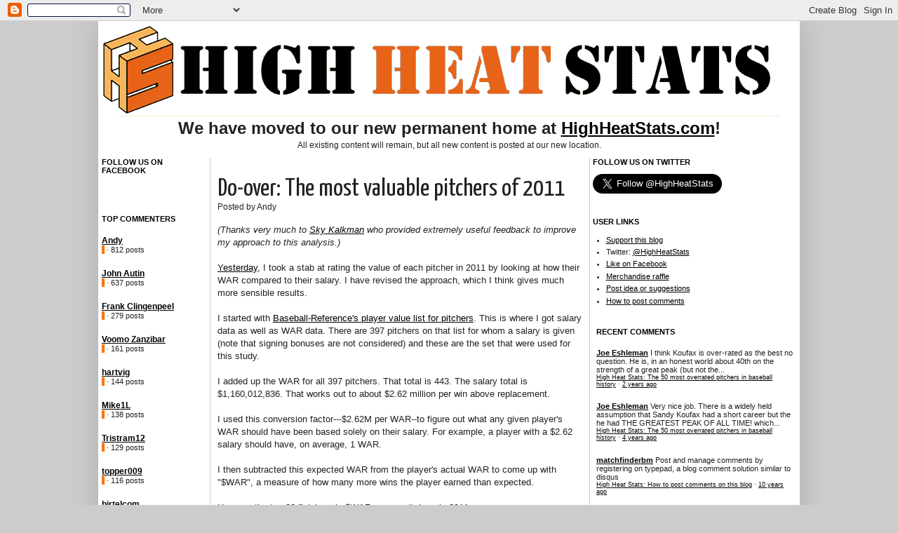

--- FILE ---
content_type: text/html; charset=UTF-8
request_url: https://highheatstats.blogspot.com/2011/12/do-over-most-valuable-pitchers-of-2011.html
body_size: 19991
content:
<!DOCTYPE html>
<html class='v2' dir='ltr' xmlns='http://www.w3.org/1999/xhtml' xmlns:b='http://www.google.com/2005/gml/b' xmlns:data='http://www.google.com/2005/gml/data' xmlns:expr='http://www.google.com/2005/gml/expr'>
<head>
<link href='https://www.blogger.com/static/v1/widgets/335934321-css_bundle_v2.css' rel='stylesheet' type='text/css'/>
<meta content='IE=9' http-equiv='X-UA-Compatible'/>
<meta content='width=1100' name='viewport'/>
<meta content='text/html; charset=UTF-8' http-equiv='Content-Type'/>
<meta content='blogger' name='generator'/>
<link href='https://highheatstats.blogspot.com/favicon.ico' rel='icon' type='image/x-icon'/>
<link href='http://highheatstats.blogspot.com/2011/12/do-over-most-valuable-pitchers-of-2011.html' rel='canonical'/>
<link rel="alternate" type="application/atom+xml" title="High Heat Stats - Atom" href="https://highheatstats.blogspot.com/feeds/posts/default" />
<link rel="alternate" type="application/rss+xml" title="High Heat Stats - RSS" href="https://highheatstats.blogspot.com/feeds/posts/default?alt=rss" />
<link rel="service.post" type="application/atom+xml" title="High Heat Stats - Atom" href="https://www.blogger.com/feeds/6045316758731625703/posts/default" />

<link rel="alternate" type="application/atom+xml" title="High Heat Stats - Atom" href="https://highheatstats.blogspot.com/feeds/1293664060677656178/comments/default" />
<!--Can't find substitution for tag [blog.ieCssRetrofitLinks]-->
<meta content='http://highheatstats.blogspot.com/2011/12/do-over-most-valuable-pitchers-of-2011.html' property='og:url'/>
<meta content='Do-over: The most valuable pitchers of 2011' property='og:title'/>
<meta content='(Thanks very much to Sky Kalkman  who provided extremely useful feedback to improve my approach to this analysis.)   Yesterday , I took a st...' property='og:description'/>
<title>High Heat Stats: Do-over: The most valuable pitchers of 2011</title>
<style type='text/css'>@font-face{font-family:'Yanone Kaffeesatz';font-style:normal;font-weight:400;font-display:swap;src:url(//fonts.gstatic.com/s/yanonekaffeesatz/v32/3y9I6aknfjLm_3lMKjiMgmUUYBs04aUXNxt9gW2LIfto9tWZemGKKHD0VTtItvI.woff2)format('woff2');unicode-range:U+0460-052F,U+1C80-1C8A,U+20B4,U+2DE0-2DFF,U+A640-A69F,U+FE2E-FE2F;}@font-face{font-family:'Yanone Kaffeesatz';font-style:normal;font-weight:400;font-display:swap;src:url(//fonts.gstatic.com/s/yanonekaffeesatz/v32/3y9I6aknfjLm_3lMKjiMgmUUYBs04aUXNxt9gW2LIfto9tWZc2GKKHD0VTtItvI.woff2)format('woff2');unicode-range:U+0301,U+0400-045F,U+0490-0491,U+04B0-04B1,U+2116;}@font-face{font-family:'Yanone Kaffeesatz';font-style:normal;font-weight:400;font-display:swap;src:url(//fonts.gstatic.com/s/yanonekaffeesatz/v32/3y9I6aknfjLm_3lMKjiMgmUUYBs04aUXNxt9gW2LIfto9tWZC2GKKHD0VTtItvI.woff2)format('woff2');unicode-range:U+0302-0303,U+0305,U+0307-0308,U+0310,U+0312,U+0315,U+031A,U+0326-0327,U+032C,U+032F-0330,U+0332-0333,U+0338,U+033A,U+0346,U+034D,U+0391-03A1,U+03A3-03A9,U+03B1-03C9,U+03D1,U+03D5-03D6,U+03F0-03F1,U+03F4-03F5,U+2016-2017,U+2034-2038,U+203C,U+2040,U+2043,U+2047,U+2050,U+2057,U+205F,U+2070-2071,U+2074-208E,U+2090-209C,U+20D0-20DC,U+20E1,U+20E5-20EF,U+2100-2112,U+2114-2115,U+2117-2121,U+2123-214F,U+2190,U+2192,U+2194-21AE,U+21B0-21E5,U+21F1-21F2,U+21F4-2211,U+2213-2214,U+2216-22FF,U+2308-230B,U+2310,U+2319,U+231C-2321,U+2336-237A,U+237C,U+2395,U+239B-23B7,U+23D0,U+23DC-23E1,U+2474-2475,U+25AF,U+25B3,U+25B7,U+25BD,U+25C1,U+25CA,U+25CC,U+25FB,U+266D-266F,U+27C0-27FF,U+2900-2AFF,U+2B0E-2B11,U+2B30-2B4C,U+2BFE,U+3030,U+FF5B,U+FF5D,U+1D400-1D7FF,U+1EE00-1EEFF;}@font-face{font-family:'Yanone Kaffeesatz';font-style:normal;font-weight:400;font-display:swap;src:url(//fonts.gstatic.com/s/yanonekaffeesatz/v32/3y9I6aknfjLm_3lMKjiMgmUUYBs04aUXNxt9gW2LIfto9tWZGWGKKHD0VTtItvI.woff2)format('woff2');unicode-range:U+0001-000C,U+000E-001F,U+007F-009F,U+20DD-20E0,U+20E2-20E4,U+2150-218F,U+2190,U+2192,U+2194-2199,U+21AF,U+21E6-21F0,U+21F3,U+2218-2219,U+2299,U+22C4-22C6,U+2300-243F,U+2440-244A,U+2460-24FF,U+25A0-27BF,U+2800-28FF,U+2921-2922,U+2981,U+29BF,U+29EB,U+2B00-2BFF,U+4DC0-4DFF,U+FFF9-FFFB,U+10140-1018E,U+10190-1019C,U+101A0,U+101D0-101FD,U+102E0-102FB,U+10E60-10E7E,U+1D2C0-1D2D3,U+1D2E0-1D37F,U+1F000-1F0FF,U+1F100-1F1AD,U+1F1E6-1F1FF,U+1F30D-1F30F,U+1F315,U+1F31C,U+1F31E,U+1F320-1F32C,U+1F336,U+1F378,U+1F37D,U+1F382,U+1F393-1F39F,U+1F3A7-1F3A8,U+1F3AC-1F3AF,U+1F3C2,U+1F3C4-1F3C6,U+1F3CA-1F3CE,U+1F3D4-1F3E0,U+1F3ED,U+1F3F1-1F3F3,U+1F3F5-1F3F7,U+1F408,U+1F415,U+1F41F,U+1F426,U+1F43F,U+1F441-1F442,U+1F444,U+1F446-1F449,U+1F44C-1F44E,U+1F453,U+1F46A,U+1F47D,U+1F4A3,U+1F4B0,U+1F4B3,U+1F4B9,U+1F4BB,U+1F4BF,U+1F4C8-1F4CB,U+1F4D6,U+1F4DA,U+1F4DF,U+1F4E3-1F4E6,U+1F4EA-1F4ED,U+1F4F7,U+1F4F9-1F4FB,U+1F4FD-1F4FE,U+1F503,U+1F507-1F50B,U+1F50D,U+1F512-1F513,U+1F53E-1F54A,U+1F54F-1F5FA,U+1F610,U+1F650-1F67F,U+1F687,U+1F68D,U+1F691,U+1F694,U+1F698,U+1F6AD,U+1F6B2,U+1F6B9-1F6BA,U+1F6BC,U+1F6C6-1F6CF,U+1F6D3-1F6D7,U+1F6E0-1F6EA,U+1F6F0-1F6F3,U+1F6F7-1F6FC,U+1F700-1F7FF,U+1F800-1F80B,U+1F810-1F847,U+1F850-1F859,U+1F860-1F887,U+1F890-1F8AD,U+1F8B0-1F8BB,U+1F8C0-1F8C1,U+1F900-1F90B,U+1F93B,U+1F946,U+1F984,U+1F996,U+1F9E9,U+1FA00-1FA6F,U+1FA70-1FA7C,U+1FA80-1FA89,U+1FA8F-1FAC6,U+1FACE-1FADC,U+1FADF-1FAE9,U+1FAF0-1FAF8,U+1FB00-1FBFF;}@font-face{font-family:'Yanone Kaffeesatz';font-style:normal;font-weight:400;font-display:swap;src:url(//fonts.gstatic.com/s/yanonekaffeesatz/v32/3y9I6aknfjLm_3lMKjiMgmUUYBs04aUXNxt9gW2LIfto9tWZeGGKKHD0VTtItvI.woff2)format('woff2');unicode-range:U+0102-0103,U+0110-0111,U+0128-0129,U+0168-0169,U+01A0-01A1,U+01AF-01B0,U+0300-0301,U+0303-0304,U+0308-0309,U+0323,U+0329,U+1EA0-1EF9,U+20AB;}@font-face{font-family:'Yanone Kaffeesatz';font-style:normal;font-weight:400;font-display:swap;src:url(//fonts.gstatic.com/s/yanonekaffeesatz/v32/3y9I6aknfjLm_3lMKjiMgmUUYBs04aUXNxt9gW2LIfto9tWZeWGKKHD0VTtItvI.woff2)format('woff2');unicode-range:U+0100-02BA,U+02BD-02C5,U+02C7-02CC,U+02CE-02D7,U+02DD-02FF,U+0304,U+0308,U+0329,U+1D00-1DBF,U+1E00-1E9F,U+1EF2-1EFF,U+2020,U+20A0-20AB,U+20AD-20C0,U+2113,U+2C60-2C7F,U+A720-A7FF;}@font-face{font-family:'Yanone Kaffeesatz';font-style:normal;font-weight:400;font-display:swap;src:url(//fonts.gstatic.com/s/yanonekaffeesatz/v32/3y9I6aknfjLm_3lMKjiMgmUUYBs04aUXNxt9gW2LIfto9tWZd2GKKHD0VTtI.woff2)format('woff2');unicode-range:U+0000-00FF,U+0131,U+0152-0153,U+02BB-02BC,U+02C6,U+02DA,U+02DC,U+0304,U+0308,U+0329,U+2000-206F,U+20AC,U+2122,U+2191,U+2193,U+2212,U+2215,U+FEFF,U+FFFD;}</style>
<style id='page-skin-1' type='text/css'><!--
/*
-----------------------------------------------
Blogger Template Style
Name:     Simple
Designer: Josh Peterson
URL:      www.noaesthetic.com
----------------------------------------------- */
/* Variable definitions
====================
<Variable name="keycolor" description="Main Color" type="color" default="#66bbdd"/>
<Group description="Page Text" selector="body">
<Variable name="body.font" description="Font" type="font"
default="normal normal 12px Arial, Tahoma, Helvetica, FreeSans, sans-serif"/>
<Variable name="body.text.color" description="Text Color" type="color" default="#222222"/>
</Group>
<Group description="Backgrounds" selector=".body-fauxcolumns-outer">
<Variable name="body.background.color" description="Outer Background" type="color" default="#66bbdd"/>
<Variable name="content.background.color" description="Main Background" type="color" default="#ffffff"/>
<Variable name="header.background.color" description="Header Background" type="color" default="transparent"/>
</Group>
<Group description="Links" selector=".main-outer">
<Variable name="link.color" description="Link Color" type="color" default="#2288bb"/>
<Variable name="link.visited.color" description="Visited Color" type="color" default="#888888"/>
<Variable name="link.hover.color" description="Hover Color" type="color" default="#33aaff"/>
</Group>
<Group description="Blog Title" selector=".header h1">
<Variable name="header.font" description="Font" type="font"
default="normal normal 60px Arial, Tahoma, Helvetica, FreeSans, sans-serif"/>
<Variable name="header.text.color" description="Title Color" type="color" default="#3399bb" />
</Group>
<Group description="Blog Description" selector=".header .description">
<Variable name="description.text.color" description="Description Color" type="color"
default="#777777" />
</Group>
<Group description="Tabs Text" selector=".tabs-inner .widget li a">
<Variable name="tabs.font" description="Font" type="font"
default="normal normal 14px Arial, Tahoma, Helvetica, FreeSans, sans-serif"/>
<Variable name="tabs.text.color" description="Text Color" type="color" default="#999999"/>
<Variable name="tabs.selected.text.color" description="Selected Color" type="color" default="#000000"/>
</Group>
<Group description="Tabs Background" selector=".tabs-outer .PageList">
<Variable name="tabs.background.color" description="Background Color" type="color" default="#f5f5f5"/>
<Variable name="tabs.selected.background.color" description="Selected Color" type="color" default="#eeeeee"/>
</Group>
<Group description="Post Title" selector="h3.post-title, .comments h4">
<Variable name="post.title.font" description="Font" type="font"
default="normal normal 22px Arial, Tahoma, Helvetica, FreeSans, sans-serif"/>
</Group>
<Group description="Date Header" selector=".date-header">
<Variable name="date.header.color" description="Text Color" type="color"
default="#222222"/>
<Variable name="date.header.background.color" description="Background Color" type="color"
default="transparent"/>
</Group>
<Group description="Post Footer" selector=".post-footer">
<Variable name="post.footer.text.color" description="Text Color" type="color" default="#666666"/>
<Variable name="post.footer.background.color" description="Background Color" type="color"
default="#f9f9f9"/>
<Variable name="post.footer.border.color" description="Shadow Color" type="color" default="#eeeeee"/>
</Group>
<Group description="Gadgets" selector="h2">
<Variable name="widget.title.font" description="Title Font" type="font"
default="normal bold 11px Arial, Tahoma, Helvetica, FreeSans, sans-serif"/>
<Variable name="widget.title.text.color" description="Title Color" type="color" default="#000000"/>
<Variable name="widget.alternate.text.color" description="Alternate Color" type="color" default="#999999"/>
</Group>
<Group description="Images" selector=".main-inner">
<Variable name="image.background.color" description="Background Color" type="color" default="#ffffff"/>
<Variable name="image.border.color" description="Border Color" type="color" default="#eeeeee"/>
<Variable name="image.text.color" description="Caption Text Color" type="color" default="#222222"/>
</Group>
<Group description="Accents" selector=".content-inner">
<Variable name="body.rule.color" description="Separator Line Color" type="color" default="#eeeeee"/>
<Variable name="tabs.border.color" description="Tabs Border Color" type="color" default="#cccccc"/>
</Group>
<Variable name="body.background" description="Body Background" type="background"
color="#cccccc" default="$(color) none repeat scroll top left"/>
<Variable name="body.background.override" description="Body Background Override" type="string" default=""/>
<Variable name="body.background.gradient.cap" description="Body Gradient Cap" type="url"
default="url(http://www.blogblog.com/1kt/simple/gradients_light.png)"/>
<Variable name="body.background.gradient.tile" description="Body Gradient Tile" type="url"
default="url(http://www.blogblog.com/1kt/simple/body_gradient_tile_light.png)"/>
<Variable name="content.background.color.selector" description="Content Background Color Selector" type="string" default=".content-inner"/>
<Variable name="content.padding" description="Content Padding" type="length" default="0px"/>
<Variable name="content.padding.horizontal" description="Content Horizontal Padding" type="length" default="0px"/>
<Variable name="content.shadow.spread" description="Content Shadow Spread" type="length" default="40px"/>
<Variable name="content.shadow.spread.webkit" description="Content Shadow Spread (WebKit)" type="length" default="5px"/>
<Variable name="content.shadow.spread.ie" description="Content Shadow Spread (IE)" type="length" default="10px"/>
<Variable name="main.border.width" description="Main Border Width" type="length" default="0"/>
<Variable name="header.background.gradient" description="Header Gradient" type="url" default="none"/>
<Variable name="header.shadow.offset.left" description="Header Shadow Offset Left" type="length" default="-1px"/>
<Variable name="header.shadow.offset.top" description="Header Shadow Offset Top" type="length" default="-1px"/>
<Variable name="header.shadow.spread" description="Header Shadow Spread" type="length" default="1px"/>
<Variable name="header.padding" description="Header Padding" type="length" default="10px"/>
<Variable name="header.border.size" description="Header Border Size" type="length" default="1px"/>
<Variable name="header.bottom.border.size" description="Header Bottom Border Size" type="length" default="1px"/>
<Variable name="header.border.horizontalsize" description="Header Horizontal Border Size" type="length" default="0"/>
<Variable name="description.text.size" description="Description Text Size" type="string" default="140%"/>
<Variable name="tabs.margin.top" description="Tabs Margin Top" type="length" default="0" />
<Variable name="tabs.margin.side" description="Tabs Side Margin" type="length" default="30px" />
<Variable name="tabs.background.gradient" description="Tabs Background Gradient" type="url"
default="url(http://www.blogblog.com/1kt/simple/gradients_light.png)"/>
<Variable name="tabs.border.width" description="Tabs Border Width" type="length" default="1px"/>
<Variable name="tabs.bevel.border.width" description="Tabs Bevel Border Width" type="length" default="1px"/>
<Variable name="date.header.padding" description="Date Header Padding" type="string" default="inherit"/>
<Variable name="date.header.letterspacing" description="Date Header Letter Spacing" type="string" default="inherit"/>
<Variable name="date.header.margin" description="Date Header Margin" type="string" default="inherit"/>
<Variable name="post.margin.bottom" description="Post Bottom Margin" type="length" default="25px"/>
<Variable name="image.border.small.size" description="Image Border Small Size" type="length" default="2px"/>
<Variable name="image.border.large.size" description="Image Border Large Size" type="length" default="5px"/>
<Variable name="page.width.selector" description="Page Width Selector" type="string" default=".region-inner"/>
<Variable name="page.width" description="Page Width" type="string" default="auto"/>
<Variable name="main.section.margin" description="Main Section Margin" type="length" default="0px"/>
<Variable name="main.padding" description="Main Padding" type="length" default="10px"/>
<Variable name="main.padding.top" description="Main Padding Top" type="length" default="10px"/>
<Variable name="main.padding.bottom" description="Main Padding Bottom" type="length" default="30px"/>
<Variable name="paging.background"
color="#ffffff"
description="Background of blog paging area" type="background"
default="transparent none no-repeat scroll top center"/>
<Variable name="footer.bevel" description="Bevel border length of footer" type="length" default="0"/>
<Variable name="mobile.background.overlay" description="Mobile Background Overlay" type="string"
default="transparent none repeat scroll top left"/>
<Variable name="mobile.background.size" description="Mobile Background Size" type="string" default="auto"/>
<Variable name="mobile.button.color" description="Mobile Button Color" type="color" default="#ffffff" />
<Variable name="startSide" description="Side where text starts in blog language" type="automatic" default="left"/>
<Variable name="endSide" description="Side where text ends in blog language" type="automatic" default="right"/>
*/
/* Content
----------------------------------------------- */
body {
font: normal normal 12px Arial, Tahoma, Helvetica, FreeSans, sans-serif;
color: #222222;
background: #cccccc none no-repeat scroll center center;
padding: 0 40px 40px 40px;
}
html body .region-inner {
min-width: 0;
max-width: 100%;
width: auto;
}
a:link {
text-decoration:underline;
color: #000000;
}
a:visited {
text-decoration:underline;
color: #444444;
}
a:hover {
text-decoration:underline;
color: #32aaff;
}
.body-fauxcolumn-outer .fauxcolumn-inner {
background: transparent none repeat scroll top left;
_background-image: none;
}
.body-fauxcolumn-outer .cap-top {
position: absolute;
z-index: 1;
height: 400px;
width: 100%;
background: #cccccc none no-repeat scroll center center;
}
.body-fauxcolumn-outer .cap-top .cap-left {
width: 100%;
background: transparent none repeat-x scroll top left;
_background-image: none;
}
.content-outer {
-moz-box-shadow: 0 0 40px rgba(0, 0, 0, .15);
-webkit-box-shadow: 0 0 5px rgba(0, 0, 0, .15);
-goog-ms-box-shadow: 0 0 10px #333333;
box-shadow: 0 0 40px rgba(0, 0, 0, .15);
margin-bottom: 1px;
}
.content-inner {
padding: 0px 0px;
}
.content-inner {
background-color: #ffffff;
}
/* Header
----------------------------------------------- */
.header-outer {
background: #ffffff none repeat-x scroll 0 -400px;
_background-image: none;
}
.Header h1 {
font: normal normal 60px Arial, Tahoma, Helvetica, FreeSans, sans-serif;
color: #f5b757;
text-shadow: -1px -1px 1px rgba(0, 0, 0, .2);
}
.Header h1 a {
color: #f5b757;
}
.Header .description {
font-size: 140%;
color: #777777;
}
.header-inner .Header .titlewrapper {
padding: 22px 10px;
}
.header-inner .Header .descriptionwrapper {
padding: 0 10px;
}
/* Tabs
----------------------------------------------- */
.tabs-inner .section:first-child {
border-top: 1px solid #f5e6ce;
}
.tabs-inner .section:first-child ul {
margin-top: -1px;
border-top: 1px solid #f5e6ce;
border-left: 0 solid #f5e6ce;
border-right: 0 solid #f5e6ce;
}
.tabs-inner .widget ul {
background: #f5f5f5 url(//www.blogblog.com/1kt/simple/gradients_light.png) repeat-x scroll 0 -800px;
_background-image: none;
border-bottom: 1px solid #f5e6ce;
margin-top: 0;
margin-left: -30px;
margin-right: -30px;
}
.tabs-inner .widget li a {
display: inline-block;
padding: .6em 1em;
font: normal normal 14px Arial, Tahoma, Helvetica, FreeSans, sans-serif;
color: #999999;
border-left: 1px solid #ffffff;
border-right: 1px solid #f5e6ce;
}
.tabs-inner .widget li:first-child a {
border-left: none;
}
.tabs-inner .widget li.selected a, .tabs-inner .widget li a:hover {
color: #000000;
background-color: #eeeeee;
text-decoration: none;
}
/* Columns
----------------------------------------------- */
.main-outer {
border-top: 0 solid #cccccc;
}
.fauxcolumn-left-outer .fauxcolumn-inner {
border-right: 1px solid #cccccc;
}
.fauxcolumn-right-outer .fauxcolumn-inner {
border-left: 1px solid #cccccc
}
/* Headings
----------------------------------------------- */
h2 {
margin: 0 0 1em 0;
font: normal bold 11px Arial, Tahoma, Helvetica, FreeSans, sans-serif;
color: #000000;
text-transform: uppercase;
}
/* Widgets
----------------------------------------------- */
.widget .zippy {
color: #000000;
text-shadow: 2px 2px 1px rgba(0, 0, 0, .1);
}
.widget .popular-posts ul {
list-style: none;
}
/* Posts
----------------------------------------------- */
.date-header span {
background-color: transparent;
color: #222222;
padding: inherit;
letter-spacing: inherit;
margin: inherit;
}
.main-inner {
padding-top: 10px;
padding-bottom: 30px;
}
.main-inner .column-center-inner {
padding: 0 10px;
}
.main-inner .column-center-inner .section {
margin: 0 0px;
}
.post {
margin: 0 0 25px 0;
}
h3.post-title, .comments h4 {
font: normal normal 36px Yanone Kaffeesatz;
margin: .75em 0 0;
}
.post-body {
font-size: 110%;
line-height: 1.4;
position: relative;
}
.post-body img, .post-body .tr-caption-container, .Profile img, .Image img,
.BlogList .item-thumbnail img {
padding: 2px;
background: #ffffff;
border: 1px solid #eeeeee;
-moz-box-shadow: 1px 1px 5px rgba(0, 0, 0, .1);
-webkit-box-shadow: 1px 1px 5px rgba(0, 0, 0, .1);
box-shadow: 1px 1px 5px rgba(0, 0, 0, .1);
}
.post-body img, .post-body .tr-caption-container {
padding: 5px;
}
.post-body .tr-caption-container {
color: #222222;
}
.post-body .tr-caption-container img {
padding: 0;
background: transparent;
border: none;
-moz-box-shadow: 0 0 0 rgba(0, 0, 0, .1);
-webkit-box-shadow: 0 0 0 rgba(0, 0, 0, .1);
box-shadow: 0 0 0 rgba(0, 0, 0, .1);
}
.post-header {
margin: 0 0 1.5em;
line-height: 1.6;
font-size: 90%;
}
.post-footer {
margin: 20px -2px 0;
padding: 5px 10px;
color: #000000;
background-color: #f5e6ce;
border-bottom: 1px solid #ffffff;
line-height: 1.6;
font-size: 90%;
}
#comments .comment-author {
padding-top: 1.5em;
border-top: 1px solid #cccccc;
background-position: 0 1.5em;
}
#comments .comment-author:first-child {
padding-top: 0;
border-top: none;
}
.avatar-image-container {
margin: .2em 0 0;
}
#comments .avatar-image-container img {
border: 1px solid #eeeeee;
}
/* Accents
---------------------------------------------- */
.section-columns td.columns-cell {
border-left: 1px solid #cccccc;
}
.blog-pager {
background: transparent none no-repeat scroll top center;
}
.blog-pager-older-link, .home-link,
.blog-pager-newer-link {
background-color: #ffffff;
padding: 5px;
}
.footer-outer {
border-top: 0 dashed #bbbbbb;
}
/* Mobile
----------------------------------------------- */
body.mobile  {
background-size: auto;
}
.mobile .body-fauxcolumn-outer {
background: transparent none repeat scroll top left;
}
.mobile .body-fauxcolumn-outer .cap-top {
background-size: 100% auto;
}
.mobile .content-outer {
-webkit-box-shadow: 0 0 3px rgba(0, 0, 0, .15);
box-shadow: 0 0 3px rgba(0, 0, 0, .15);
padding: 0 40px;
}
body.mobile .AdSense {
margin: 0 -40px;
}
.mobile .tabs-inner .widget ul {
margin-left: 0;
margin-right: 0;
}
.mobile .post {
margin: 0;
}
.mobile .main-inner .column-center-inner .section {
margin: 0;
}
.mobile .date-header span {
padding: 0.1em 10px;
margin: 0 -10px;
}
.mobile h3.post-title {
margin: 0;
}
.mobile .blog-pager {
background: transparent none no-repeat scroll top center;
}
.mobile .footer-outer {
border-top: none;
}
.mobile .main-inner, .mobile .footer-inner {
background-color: #ffffff;
}
.mobile-index-contents {
color: #222222;
}
.mobile-link-button {
background-color: #000000;
}
.mobile-link-button a:link, .mobile-link-button a:visited {
color: #ffffff;
}
.mobile .tabs-inner .section:first-child {
border-top: none;
}
.mobile .tabs-inner .PageList .widget-content {
background-color: #eeeeee;
color: #000000;
border-top: 1px solid #f5e6ce;
border-bottom: 1px solid #f5e6ce;
}
.mobile .tabs-inner .PageList .widget-content .pagelist-arrow {
border-left: 1px solid #f5e6ce;
}
#dsq-content #dsq-comments li.dsq-comment {
display: list-item !important;
list-style: decimal !important;
margin: 0px 15px  !important;
}
.sidebar {
margin: 0px 0px  !important;
}
.column-right-inner {
padding: 0 0px !important;
margin: 0px 5px !important;
}
.column-left-inner {
padding: 0 0px !important;
margin: 0px 5px !important;
}
#HTML1 .widget-content {
background-color: #ffffff;
font-size: 90%;
margin: 5px 5px !important;
}
#HTML6 .widget-content {
background-color: #ffffff;
font-size: 90%;
margin: 5px 5px !important;
}
#Blog1 {
background-color: #ffffff;
}
#HTML5 {
background-color: #ffffff;
margin: 0px 0px !important;
}
#HTML9 {
background-color: #ffffff;
margin: 0px -5px !important;
}
#HTML4 {
background-color: #ffffff;
margin: 0px 0px !important;
}
#HTML3 .widget-content {
background-color: #ffffff;
margin: 0px -5px  !important;
}
#BlogArchive1 .widget-content {
background-color: #ffffff;
margin: 5px 5px  !important;
font-size: 90%
}
--></style>
<style id='template-skin-1' type='text/css'><!--
body {
min-width: 1000px;
}
.content-outer, .content-fauxcolumn-outer, .region-inner {
min-width: 1000px;
max-width: 1000px;
_width: 1000px;
}
.main-inner .columns {
padding-left: 160px;
padding-right: 300px;
}
.main-inner .fauxcolumn-center-outer {
left: 160px;
right: 300px;
/* IE6 does not respect left and right together */
_width: expression(this.parentNode.offsetWidth -
parseInt("160px") -
parseInt("300px") + 'px');
}
.main-inner .fauxcolumn-left-outer {
width: 160px;
}
.main-inner .fauxcolumn-right-outer {
width: 300px;
}
.main-inner .column-left-outer {
width: 160px;
right: 100%;
margin-left: -160px;
}
.main-inner .column-right-outer {
width: 300px;
margin-right: -300px;
}
#layout {
min-width: 0;
}
#layout .content-outer {
min-width: 0;
width: 800px;
}
#layout .region-inner {
min-width: 0;
width: auto;
}
--></style>
<script src="//ajax.googleapis.com/ajax/libs/jquery/1.4.4/jquery.min.js" type="text/javascript"></script>
<SCRIPT> 
var a = Math.floor(Math.random()*9999999999+1) 
var random_number = a; 
</SCRIPT>
<STYLE TYPE='text/css'>
<!-- .indented { padding-left: 50pt; padding-right: 50pt; } -->
</STYLE>
<link href='https://www.blogger.com/dyn-css/authorization.css?targetBlogID=6045316758731625703&amp;zx=0b4db7de-cb57-47ad-9ce6-401c65bef9ea' media='none' onload='if(media!=&#39;all&#39;)media=&#39;all&#39;' rel='stylesheet'/><noscript><link href='https://www.blogger.com/dyn-css/authorization.css?targetBlogID=6045316758731625703&amp;zx=0b4db7de-cb57-47ad-9ce6-401c65bef9ea' rel='stylesheet'/></noscript>
<meta name='google-adsense-platform-account' content='ca-host-pub-1556223355139109'/>
<meta name='google-adsense-platform-domain' content='blogspot.com'/>

<!-- data-ad-client=ca-pub-5415132816955917 -->

</head>
<body class='loading'>
<div class='navbar section' id='navbar'><div class='widget Navbar' data-version='1' id='Navbar1'><script type="text/javascript">
    function setAttributeOnload(object, attribute, val) {
      if(window.addEventListener) {
        window.addEventListener('load',
          function(){ object[attribute] = val; }, false);
      } else {
        window.attachEvent('onload', function(){ object[attribute] = val; });
      }
    }
  </script>
<div id="navbar-iframe-container"></div>
<script type="text/javascript" src="https://apis.google.com/js/platform.js"></script>
<script type="text/javascript">
      gapi.load("gapi.iframes:gapi.iframes.style.bubble", function() {
        if (gapi.iframes && gapi.iframes.getContext) {
          gapi.iframes.getContext().openChild({
              url: 'https://www.blogger.com/navbar/6045316758731625703?po\x3d1293664060677656178\x26origin\x3dhttps://highheatstats.blogspot.com',
              where: document.getElementById("navbar-iframe-container"),
              id: "navbar-iframe"
          });
        }
      });
    </script><script type="text/javascript">
(function() {
var script = document.createElement('script');
script.type = 'text/javascript';
script.src = '//pagead2.googlesyndication.com/pagead/js/google_top_exp.js';
var head = document.getElementsByTagName('head')[0];
if (head) {
head.appendChild(script);
}})();
</script>
</div></div>
<div id='fb-root'></div>
<script>(function(d, s, id) {
  var js, fjs = d.getElementsByTagName(s)[0];
  if (d.getElementById(id)) {return;}
  js = d.createElement(s); js.id = id;
  js.src = "//connect.facebook.net/en_US/all.js#xfbml=1";
  fjs.parentNode.insertBefore(js, fjs);
}(document, 'script', 'facebook-jssdk'));</script>
<div class='body-fauxcolumns'>
<div class='fauxcolumn-outer body-fauxcolumn-outer'>
<div class='cap-top'>
<div class='cap-left'></div>
<div class='cap-right'></div>
</div>
<div class='fauxborder-left'>
<div class='fauxborder-right'></div>
<div class='fauxcolumn-inner'>
</div>
</div>
<div class='cap-bottom'>
<div class='cap-left'></div>
<div class='cap-right'></div>
</div>
</div>
</div>
<div class='content'>
<div class='content-fauxcolumns'>
<div class='fauxcolumn-outer content-fauxcolumn-outer'>
<div class='cap-top'>
<div class='cap-left'></div>
<div class='cap-right'></div>
</div>
<div class='fauxborder-left'>
<div class='fauxborder-right'></div>
<div class='fauxcolumn-inner'>
</div>
</div>
<div class='cap-bottom'>
<div class='cap-left'></div>
<div class='cap-right'></div>
</div>
</div>
</div>
<div class='content-outer'>
<div class='content-cap-top cap-top'>
<div class='cap-left'></div>
<div class='cap-right'></div>
</div>
<div class='fauxborder-left content-fauxborder-left'>
<div class='fauxborder-right content-fauxborder-right'></div>
<div class='content-inner'>
<header>
<div class='header-outer'>
<div class='header-cap-top cap-top'>
<div class='cap-left'></div>
<div class='cap-right'></div>
</div>
<div class='fauxborder-left header-fauxborder-left'>
<div class='fauxborder-right header-fauxborder-right'></div>
<div class='region-inner header-inner'>
<div class='header section' id='header'><div class='widget Header' data-version='1' id='Header1'>
<div id='header-inner'>
<a href='https://highheatstats.blogspot.com/' style='display: block'>
<img alt='High Heat Stats' height='135px; ' id='Header1_headerimg' src='https://blogger.googleusercontent.com/img/b/R29vZ2xl/AVvXsEj0ZuUbPxEBo1EAGHFfpvbSNIGxjUF03__tAnOccQR2bCuGj1bR-goPmkCLweTKZqpS8A3-negXu_VyU0LL4I88OkRb2r3bYn9dWUEvUt5ty64yRtewgtMUrQgPe2vIT312Z_vdEJxrVR0/s1600/HHS_long.GIF' style='display: block' width='970px; '/>
</a>
</div>
</div></div>
</div>
</div>
<div class='header-cap-bottom cap-bottom'>
<div class='cap-left'></div>
<div class='cap-right'></div>
</div>
</div>
</header>
<div class='tabs-outer'>
<div class='tabs-cap-top cap-top'>
<div class='cap-left'></div>
<div class='cap-right'></div>
</div>
<div class='fauxborder-left tabs-fauxborder-left'>
<div class='fauxborder-right tabs-fauxborder-right'></div>
<div class='region-inner tabs-inner'>
<div class='tabs section' id='crosscol'><div class='widget HTML' data-version='1' id='HTML11'>
<div class='widget-content'>
<center><h1>We have moved to our new permanent home at <a href="http://www.highheatstats.com">HighHeatStats.com</a>!</h1>
All existing content will remain, but all new content is posted at our new location.</center>
</div>
<div class='clear'></div>
</div></div>
<div class='tabs no-items section' id='crosscol-overflow'></div>
</div>
</div>
<div class='tabs-cap-bottom cap-bottom'>
<div class='cap-left'></div>
<div class='cap-right'></div>
</div>
</div>
<div class='main-outer'>
<div class='main-cap-top cap-top'>
<div class='cap-left'></div>
<div class='cap-right'></div>
</div>
<div class='fauxborder-left main-fauxborder-left'>
<div class='fauxborder-right main-fauxborder-right'></div>
<div class='region-inner main-inner'>
<div class='columns fauxcolumns'>
<div class='fauxcolumn-outer fauxcolumn-center-outer'>
<div class='cap-top'>
<div class='cap-left'></div>
<div class='cap-right'></div>
</div>
<div class='fauxborder-left'>
<div class='fauxborder-right'></div>
<div class='fauxcolumn-inner'>
</div>
</div>
<div class='cap-bottom'>
<div class='cap-left'></div>
<div class='cap-right'></div>
</div>
</div>
<div class='fauxcolumn-outer fauxcolumn-left-outer'>
<div class='cap-top'>
<div class='cap-left'></div>
<div class='cap-right'></div>
</div>
<div class='fauxborder-left'>
<div class='fauxborder-right'></div>
<div class='fauxcolumn-inner'>
</div>
</div>
<div class='cap-bottom'>
<div class='cap-left'></div>
<div class='cap-right'></div>
</div>
</div>
<div class='fauxcolumn-outer fauxcolumn-right-outer'>
<div class='cap-top'>
<div class='cap-left'></div>
<div class='cap-right'></div>
</div>
<div class='fauxborder-left'>
<div class='fauxborder-right'></div>
<div class='fauxcolumn-inner'>
</div>
</div>
<div class='cap-bottom'>
<div class='cap-left'></div>
<div class='cap-right'></div>
</div>
</div>
<!-- corrects IE6 width calculation -->
<div class='columns-inner'>
<div class='column-center-outer'>
<div class='column-center-inner'>
<div class='main section' id='main'><div class='widget Blog' data-version='1' id='Blog1'>
<div class='blog-posts hfeed'>

          <div class="date-outer">
        

          <div class="date-posts">
        
<div class='post-outer'>
<div class='post hentry'>
<a name='1293664060677656178'></a>
<h3 class='post-title entry-title'>
Do-over: The most valuable pitchers of 2011
</h3>
Posted by
Andy
<div class='post-header'>
<div class='post-header-line-1'></div>
</div>
<div class='post-body entry-content' id='post-body-1293664060677656178'>
<i>(Thanks very much to <a href="http://twitter.com/#!/sky_kalkman">Sky Kalkman</a> who provided extremely useful feedback to improve my approach to this analysis.)</i><br />
<br />
<a href="http://highheatstats.blogspot.com/2011/12/most-valuable-pitchers-in-2011.html">Yesterday</a>, I took a stab at rating the value of each pitcher in 2011 by looking at how their WAR compared to their salary. I have revised the approach, which I think gives much more sensible results.<br />
<a name="more"></a><br />
I started with <a href="http://www.baseball-reference.com/leagues/MLB/2011-value-pitching.shtml#players_value_pitching::none">Baseball-Reference's player value list for pitchers</a>. This is where I got salary data as well as WAR data. There are 397 pitchers on that list for whom a salary is given (note that signing bonuses are not considered) and these are the set that were used for this study.<br />
<br />
I added up the WAR for all 397 pitchers. That total is 443. The salary total is $1,160,012,836. That works out to about $2.62 million per win above replacement.<br />
<br />
I used this conversion factor---$2.62M per WAR--to figure out what any given player's WAR should have been based solely on their salary. For example, a player with a $2.62 salary should have, on average, 1 WAR.<br />
<br />
I then subtracted this expected WAR from the player's actual WAR to come up with "$WAR", a measure of how many more wins the player earned than expected.<br />
<br />
Here are the top 20 finishers in $WAR among pitchers in 2011:<br />
<br />
<pre>Rank  Player              WAR      Salary     $WAR
1     <strong><a href="http://www.baseball-reference.com/players/k/kershcl01.shtml?utm_source=direct&amp;utm_medium=linker&amp;utm_campaign=Linker" target="_blank">Clayton Kershaw</a></strong>     7        $500,000   6.8 
2     <strong><a href="http://www.baseball-reference.com/players/f/fistedo01.shtml?utm_source=direct&amp;utm_medium=linker&amp;utm_campaign=Linker" target="_blank">Doug Fister</a></strong>         5.7      $436,500   5.5 
3     <strong><a href="http://www.baseball-reference.com/players/r/romerri01.shtml?utm_source=direct&amp;utm_medium=linker&amp;utm_campaign=Linker" target="_blank">Ricky Romero</a></strong>        5.9    $1,000,000   5.5 
4     <strong><a href="http://www.baseball-reference.com/players/k/kenneia01.shtml?utm_source=direct&amp;utm_medium=linker&amp;utm_campaign=Linker" target="_blank">Ian Kennedy</a></strong>         5.5      $423,000   5.3 
5     <strong><a href="http://www.baseball-reference.com/players/g/gonzagi01.shtml?utm_source=direct&amp;utm_medium=linker&amp;utm_campaign=Linker" target="_blank">Gio Gonzalez</a></strong>        5        $420,000   4.8 
6     <strong><a href="http://www.baseball-reference.com/players/s/shielja02.shtml?utm_source=direct&amp;utm_medium=linker&amp;utm_campaign=Linker" target="_blank">James Shields</a></strong>       6.1    $4,250,000   4.5 
7     <strong><a href="http://www.baseball-reference.com/players/c/chacijh01.shtml?utm_source=direct&amp;utm_medium=linker&amp;utm_campaign=Linker" target="_blank">Jhoulys Chacin</a></strong>      4.3      $419,000   4.1 
8     <strong><a href="http://www.baseball-reference.com/players/h/hellije01.shtml?utm_source=direct&amp;utm_medium=linker&amp;utm_campaign=Linker" target="_blank">Jeremy Hellickson</a></strong>   4.2      $418,400   4   
9     <strong><a href="http://www.baseball-reference.com/players/m/masteju01.shtml?utm_source=direct&amp;utm_medium=linker&amp;utm_campaign=Linker" target="_blank">Justin Masterson</a></strong>    4.1      $468,400   3.9 
10    <strong><a href="http://www.baseball-reference.com/players/d/dicker.01.shtml?utm_source=direct&amp;utm_medium=linker&amp;utm_campaign=Linker" target="_blank">R.A. Dickey</a></strong>         4.9    $2,750,000   3.8 
11    <strong><a href="http://www.baseball-reference.com/players/h/harrima01.shtml?utm_source=direct&amp;utm_medium=linker&amp;utm_campaign=Linker" target="_blank">Matt Harrison</a></strong>       4        $428,830   3.8 
12    <strong><a href="http://www.baseball-reference.com/players/w/weaveje02.shtml?utm_source=direct&amp;utm_medium=linker&amp;utm_campaign=Linker" target="_blank">Jered Weaver</a></strong>        6.6    $7,365,000   3.8 
13    <strong><a href="http://www.baseball-reference.com/players/v/verlaju01.shtml?utm_source=direct&amp;utm_medium=linker&amp;utm_campaign=Linker" target="_blank">Justin Verlander</a></strong>    8.6   $12,850,000   3.7 
14    <strong><a href="http://www.baseball-reference.com/players/r/roberda08.shtml?utm_source=direct&amp;utm_medium=linker&amp;utm_campaign=Linker" target="_blank">David Robertson</a></strong>     3.9      $460,450   3.7 
15    <strong><a href="http://www.baseball-reference.com/players/v/ventejo01.shtml?utm_source=direct&amp;utm_medium=linker&amp;utm_campaign=Linker" target="_blank">Jonny Venters</a></strong>       3.7      $429,500   3.5 
16    <strong><a href="http://www.baseball-reference.com/players/n/novaiv01.shtml?utm_source=direct&amp;utm_medium=linker&amp;utm_campaign=Linker" target="_blank">Ivan Nova</a></strong>           3.6      $432,900   3.4 
17    <strong><a href="http://www.baseball-reference.com/players/o/oflaher01.shtml?utm_source=direct&amp;utm_medium=linker&amp;utm_campaign=Linker" target="_blank">Eric O'Flaherty</a></strong>     3.7      $895,000   3.4 
18    <strong><a href="http://www.baseball-reference.com/players/o/ogandal01.shtml?utm_source=direct&amp;utm_medium=linker&amp;utm_campaign=Linker" target="_blank">Alexi Ogando</a></strong>        3.5      $430,150   3.3 
19    <strong><a href="http://www.baseball-reference.com/players/c/cahiltr01.shtml?utm_source=direct&amp;utm_medium=linker&amp;utm_campaign=Linker" target="_blank">Trevor Cahill</a></strong>       3.5      $440,000   3.3 
20    <strong><a href="http://www.baseball-reference.com/players/m/mccarbr01.shtml?utm_source=direct&amp;utm_medium=linker&amp;utm_campaign=Linker" target="_blank">Brandon McCarthy</a></strong>    3.7    $1,000,000   3.3 
</pre><br />
This is a lot of the same players from my original list, except that some higher-salaried players such as <strong><a href="http://www.baseball-reference.com/players/w/weaveje02.shtml?utm_source=direct&amp;utm_medium=linker&amp;utm_campaign=Linker" target="_blank">Jered  Weaver</a></strong> and <strong><a href="http://www.baseball-reference.com/players/v/verlaju01.shtml?utm_source=direct&amp;utm_medium=linker&amp;utm_campaign=Linker" target="_blank">Justin  Verlander</a></strong> make it.<br />
<br />
Now here are the top 20 pitchers by salary along with their $WAR values:<br />
<br />
<pre>Rank  Player              WAR   Salary        $WAR
1     <strong><a href="http://www.baseball-reference.com/players/s/sabatc.01.shtml?utm_source=direct&amp;utm_medium=linker&amp;utm_campaign=Linker" target="_blank">CC Sabathia</a></strong>         6.9   $24,285,714   -2.4
2     <strong><a href="http://www.baseball-reference.com/players/h/hallaro01.shtml?utm_source=direct&amp;utm_medium=linker&amp;utm_campaign=Linker" target="_blank">Roy Halladay</a></strong>        7.4   $20,000,000   -0.2
3     <strong><a href="http://www.baseball-reference.com/players/z/zambrca01.shtml?utm_source=direct&amp;utm_medium=linker&amp;utm_campaign=Linker" target="_blank">Carlos Zambrano</a></strong>     0.7   $18,875,000   -6.5
4     <strong><a href="http://www.baseball-reference.com/players/z/zitoba01.shtml?utm_source=direct&amp;utm_medium=linker&amp;utm_campaign=Linker" target="_blank">Barry Zito</a></strong>         -0.6   $18,500,000   -7.7
5     <strong><a href="http://www.baseball-reference.com/players/b/beckejo02.shtml?utm_source=direct&amp;utm_medium=linker&amp;utm_campaign=Linker" target="_blank">Josh Beckett</a></strong>        6.2   $17,000,000   -0.3
6     <strong><a href="http://www.baseball-reference.com/players/b/burnea.01.shtml?utm_source=direct&amp;utm_medium=linker&amp;utm_campaign=Linker" target="_blank">A.J. Burnett</a></strong>        1.1   $16,500,000   -5.2
7     <strong><a href="http://www.baseball-reference.com/players/o/oswalro01.shtml?utm_source=direct&amp;utm_medium=linker&amp;utm_campaign=Linker" target="_blank">Roy Oswalt</a></strong>          1.7   $16,000,000   -4.4
8     <strong><a href="http://www.baseball-reference.com/players/p/peavyja01.shtml?utm_source=direct&amp;utm_medium=linker&amp;utm_campaign=Linker" target="_blank">Jake Peavy</a></strong>          1.2   $16,000,000   -4.9  
9     <strong><a href="http://www.baseball-reference.com/players/l/lackejo01.shtml?utm_source=direct&amp;utm_medium=linker&amp;utm_campaign=Linker" target="_blank">John Lackey</a></strong>        -1.2   $15,950,000   -7.3
10    <strong><a href="http://www.baseball-reference.com/players/l/lowede01.shtml?utm_source=direct&amp;utm_medium=linker&amp;utm_campaign=Linker" target="_blank">Derek Lowe</a></strong>         -0.3   $15,000,000   -6
11    <strong><a href="http://www.baseball-reference.com/players/r/riverma01.shtml?utm_source=direct&amp;utm_medium=linker&amp;utm_campaign=Linker" target="_blank">Mariano Rivera</a></strong>      3.5   $14,911,700   -2.2 
12    <strong><a href="http://www.baseball-reference.com/player_search.cgi?results=carpech01,carpech02&amp;utm_source=direct&amp;utm_medium=linker&amp;utm_campaign=Linker" target="_blank">Chris Carpenter</a></strong>     3.7   $14,259,403   -1.7
13    <strong><a href="http://www.baseball-reference.com/players/l/linceti01.shtml?utm_source=direct&amp;utm_medium=linker&amp;utm_campaign=Linker" target="_blank">Tim Lincecum</a></strong>        4.4   $14,000,000   -0.9
14    <strong><a href="http://www.baseball-reference.com/players/b/buehrma01.shtml?utm_source=direct&amp;utm_medium=linker&amp;utm_campaign=Linker" target="_blank">Mark Buehrle</a></strong>        3.7   $14,000,000   -1.6
15    <strong><a href="http://www.baseball-reference.com/players/g/greinza01.shtml?utm_source=direct&amp;utm_medium=linker&amp;utm_campaign=Linker" target="_blank">Zack Greinke</a></strong>        1.7   $13,500,000   -3.5
16    <strong><a href="http://www.baseball-reference.com/players/d/dempsry01.shtml?utm_source=direct&amp;utm_medium=linker&amp;utm_campaign=Linker" target="_blank">Ryan Dempster</a></strong>       0.9   $13,500,000   -4.3
17    <strong><a href="http://www.baseball-reference.com/players/v/verlaju01.shtml?utm_source=direct&amp;utm_medium=linker&amp;utm_campaign=Linker" target="_blank">Justin  Verlander</a></strong>   8.6   $12,850,000    3.7 
18    <strong><a href="http://www.baseball-reference.com/players/h/harenda01.shtml?utm_source=direct&amp;utm_medium=linker&amp;utm_campaign=Linker" target="_blank">Dan Haren</a></strong>           4     $12,750,000   -0.9
19    <strong><a href="http://www.baseball-reference.com/players/l/lohseky01.shtml?utm_source=direct&amp;utm_medium=linker&amp;utm_campaign=Linker" target="_blank">Kyle Lohse</a></strong>          2.6   $12,187,500   -2.1
20    <strong><a href="http://www.baseball-reference.com/player_search.cgi?results=rodrifr03,rodrifr04,rodrig012fra,rodrig005fra&amp;utm_source=direct&amp;utm_medium=linker&amp;utm_campaign=Linker" target="_blank">Francisco Rodriguez</a></strong> 2.4   $12,166,666   -2.2</pre><br />
That's right--19 out of the top 20 pitchers by salary generated less WAR than they should have by their &nbsp;salaries. Only Verlander was positive. There are some pretty scary numbers there for guys like Lackey and Zito whose large contracts and poor performance mean that they&nbsp;underpreformed by more than 7 WAR. Notice that even <strong><a href="http://www.baseball-reference.com/players/r/riverma01.shtml?utm_source=direct&amp;utm_medium=linker&amp;utm_campaign=Linker" target="_blank">Mariano  Rivera</a></strong> underperformed relative to his salary by 2.1 WAR.<br />
<br />
The conclusion here is the same as yesterday--that most veteran stars are overpaid.<br />
<br />
And now here are the 20 worst performers:<br />
<br />
<pre>Rank  Player              WAR   Salary        $WAR
1     <strong><a href="http://www.baseball-reference.com/players/z/zitoba01.shtml?utm_source=direct&amp;utm_medium=linker&amp;utm_campaign=Linker" target="_blank">Barry Zito</a></strong>         -0.6   $18,500,000   -7.7
2     <strong><a href="http://www.baseball-reference.com/players/l/lackejo01.shtml?utm_source=direct&amp;utm_medium=linker&amp;utm_campaign=Linker" target="_blank">John Lackey</a></strong>        -1.2   $15,950,000   -7.3
3     <strong><a href="http://www.baseball-reference.com/players/z/zambrca01.shtml?utm_source=direct&amp;utm_medium=linker&amp;utm_campaign=Linker" target="_blank">Carlos Zambrano</a></strong>     0.7   $18,875,000   -6.5
4     <strong><a href="http://www.baseball-reference.com/players/l/lowede01.shtml?utm_source=direct&amp;utm_medium=linker&amp;utm_campaign=Linker" target="_blank">Derek Lowe</a></strong>         -0.3   $15,000,000   -6  
5     <strong><a href="http://www.baseball-reference.com/players/b/burnea.01.shtml?utm_source=direct&amp;utm_medium=linker&amp;utm_campaign=Linker" target="_blank">A.J. Burnett</a></strong>        1.1   $16,500,000   -5.2
6     <strong><a href="http://www.baseball-reference.com/players/k/kazmisc01.shtml?utm_source=direct&amp;utm_medium=linker&amp;utm_campaign=Linker" target="_blank">Scott Kazmir</a></strong>       -0.4   $12,000,000   -5  
7     <strong><a href="http://www.baseball-reference.com/players/p/peavyja01.shtml?utm_source=direct&amp;utm_medium=linker&amp;utm_campaign=Linker" target="_blank">Jake Peavy</a></strong>          1.2   $16,000,000   -4.9
8     <strong><a href="http://www.baseball-reference.com/players/p/pineijo01.shtml?utm_source=direct&amp;utm_medium=linker&amp;utm_campaign=Linker" target="_blank">Joel Pineiro</a></strong>       -1.6    $8,000,000   -4.7
9     <strong><a href="http://www.baseball-reference.com/players/o/oswalro01.shtml?utm_source=direct&amp;utm_medium=linker&amp;utm_campaign=Linker" target="_blank">Roy Oswalt</a></strong>          1.7   $16,000,000   -4.4
10    <strong><a href="http://www.baseball-reference.com/players/n/nathajo01.shtml?utm_source=direct&amp;utm_medium=linker&amp;utm_campaign=Linker" target="_blank">Joe Nathan</a></strong>          0     $11,250,000   -4.3
11    <strong><a href="http://www.baseball-reference.com/players/d/dempsry01.shtml?utm_source=direct&amp;utm_medium=linker&amp;utm_campaign=Linker" target="_blank">Ryan Dempster</a></strong>       0.9   $13,500,000   -4.3
12    <strong><a href="http://www.baseball-reference.com/players/m/matsuda01.shtml?utm_source=direct&amp;utm_medium=linker&amp;utm_campaign=Linker" target="_blank">Daisuke Matsuzaka</a></strong>  -0.1   $10,333,333   -4  
13    <strong><a href="http://www.baseball-reference.com/players/b/blantjo01.shtml?utm_source=direct&amp;utm_medium=linker&amp;utm_campaign=Linker" target="_blank">Joe Blanton</a></strong>         0     $10,500,000   -4  
14    <strong><a href="http://www.baseball-reference.com/players/c/carmofa01.shtml?utm_source=direct&amp;utm_medium=linker&amp;utm_campaign=Linker" target="_blank">Fausto Carmona</a></strong>     -1.4    $6,287,500   -3.8
15    <strong><a href="http://www.baseball-reference.com/players/l/lyonbr01.shtml?utm_source=direct&amp;utm_medium=linker&amp;utm_campaign=Linker" target="_blank">Brandon Lyon</a></strong>       -1.7    $5,250,000   -3.7
16    <strong><a href="http://www.baseball-reference.com/players/l/lidgebr01.shtml?utm_source=direct&amp;utm_medium=linker&amp;utm_campaign=Linker" target="_blank">Brad Lidge</a></strong>          0.9   $12,000,000   -3.7
17    <strong><a href="http://www.baseball-reference.com/player_search.cgi?results=cookaa01,cook--001aar&amp;utm_source=direct&amp;utm_medium=linker&amp;utm_campaign=Linker" target="_blank">Aaron Cook</a></strong>          0.2    $9,875,000   -3.6
18    <strong><a href="http://www.baseball-reference.com/players/g/greinza01.shtml?utm_source=direct&amp;utm_medium=linker&amp;utm_campaign=Linker" target="_blank">Zack Greinke</a></strong>        1.7   $13,500,000   -3.5
19    <strong><a href="http://www.baseball-reference.com/players/a/arroybr01.shtml?utm_source=direct&amp;utm_medium=linker&amp;utm_campaign=Linker" target="_blank">Bronson Arroyo</a></strong>     -0.5    $7,666,666   -3.4
20    <strong><a href="http://www.baseball-reference.com/players/b/broxtjo01.shtml?utm_source=direct&amp;utm_medium=linker&amp;utm_campaign=Linker" target="_blank">Jonathan Broxton</a></strong>   -0.6    $7,000,000   -3.3
</pre><br />
There aren't a lot of surprising names on here..<br />
<br />
Veteran closers stick out as overpaid. In addition to Rivera (-2.0), those with a negative $WAR include <strong><a href="http://www.baseball-reference.com/players/b/bellhe01.shtml?utm_source=direct&amp;utm_medium=linker&amp;utm_campaign=Linker" target="_blank">Heath  Bell</a></strong> (-1.2), <strong><a href="http://www.baseball-reference.com/players/c/cordefr01.shtml?utm_source=direct&amp;utm_medium=linker&amp;utm_campaign=Linker" target="_blank">Francisco  Cordero</a></strong> (-2.3), and <strong><a href="http://www.baseball-reference.com/players/p/papeljo01.shtml?utm_source=direct&amp;utm_medium=linker&amp;utm_campaign=Linker" target="_blank">Jonathan  Papelbon</a></strong> (-2.6).<br />
<br />
By the way, there are only 4 other pitchers with a salary of at least $9 million and a positive $WAR: <b><a href="http://www.baseball-reference.com/players/h/hernafe02.shtml">Felix Hernandez</a></b> (0.2),&nbsp;<strong><a href="http://www.baseball-reference.com/players/l/leecl02.shtml?utm_source=direct&amp;utm_medium=linker&amp;utm_campaign=Linker" target="_blank">Cliff  Lee</a></strong> (2.7), <strong><a href="http://www.baseball-reference.com/players/h/hamelco01.shtml?utm_source=direct&amp;utm_medium=linker&amp;utm_campaign=Linker" target="_blank">Cole  Hamels</a></strong> (1.8), and <strong><a href="http://www.baseball-reference.com/players/h/hudsoti01.shtml?utm_source=direct&amp;utm_medium=linker&amp;utm_campaign=Linker" target="_blank">Tim  Hudson</a></strong> (0.3).<br />
<br />
Batters will be posted in a couple of hours.
<div style='clear: both;'></div>
</div>
<div class='post-footer'>
<div class='post-footer-line post-footer-line-1'><span class='post-author vcard'>
</span>
<span class='post-timestamp'>
at
<a class='timestamp-link' href='https://highheatstats.blogspot.com/2011/12/do-over-most-valuable-pitchers-of-2011.html' rel='bookmark' title='permanent link'><abbr class='published' title='2011-12-23T08:00:00-05:00'>8:00&#8239;AM</abbr></a>
</span>
<span class='post-comment-link'>
</span>
<span class='post-icons'>
<span class='item-control blog-admin pid-1493701023'>
<a href='https://www.blogger.com/post-edit.g?blogID=6045316758731625703&postID=1293664060677656178&from=pencil' title='Edit Post'>
<img alt='' class='icon-action' height='18' src='https://resources.blogblog.com/img/icon18_edit_allbkg.gif' width='18'/>
</a>
</span>
</span>
<div class='post-share-buttons goog-inline-block'>
<a class='goog-inline-block share-button sb-email' href='https://www.blogger.com/share-post.g?blogID=6045316758731625703&postID=1293664060677656178&target=email' target='_blank' title='Email This'><span class='share-button-link-text'>Email This</span></a><a class='goog-inline-block share-button sb-blog' href='https://www.blogger.com/share-post.g?blogID=6045316758731625703&postID=1293664060677656178&target=blog' onclick='window.open(this.href, "_blank", "height=270,width=475"); return false;' target='_blank' title='BlogThis!'><span class='share-button-link-text'>BlogThis!</span></a><a class='goog-inline-block share-button sb-twitter' href='https://www.blogger.com/share-post.g?blogID=6045316758731625703&postID=1293664060677656178&target=twitter' target='_blank' title='Share to X'><span class='share-button-link-text'>Share to X</span></a><a class='goog-inline-block share-button sb-facebook' href='https://www.blogger.com/share-post.g?blogID=6045316758731625703&postID=1293664060677656178&target=facebook' onclick='window.open(this.href, "_blank", "height=430,width=640"); return false;' target='_blank' title='Share to Facebook'><span class='share-button-link-text'>Share to Facebook</span></a><a class='goog-inline-block share-button sb-pinterest' href='https://www.blogger.com/share-post.g?blogID=6045316758731625703&postID=1293664060677656178&target=pinterest' target='_blank' title='Share to Pinterest'><span class='share-button-link-text'>Share to Pinterest</span></a>
</div>
<span class='post-backlinks post-comment-link'>
</span>
</div>
<div class='post-footer-line post-footer-line-2'></div>
<div class='post-footer-line post-footer-line-3'></div>
</div>
</div>
<div class='comments' id='comments'>
<a name='comments'></a>
<h4>No comments:</h4>
<div id='Blog1_comments-block-wrapper'>
<dl class='avatar-comment-indent' id='comments-block'>
</dl>
</div>
<p class='comment-footer'>
<div class='comment-form'>
<a name='comment-form'></a>
<h4 id='comment-post-message'>Post a Comment</h4>
<p>
</p>
<a href='https://www.blogger.com/comment/frame/6045316758731625703?po=1293664060677656178&hl=en&saa=85391&origin=https://highheatstats.blogspot.com' id='comment-editor-src'></a>
<iframe allowtransparency='true' class='blogger-iframe-colorize blogger-comment-from-post' frameborder='0' height='410px' id='comment-editor' name='comment-editor' src='' width='100%'></iframe>
<script src='https://www.blogger.com/static/v1/jsbin/2830521187-comment_from_post_iframe.js' type='text/javascript'></script>
<script type='text/javascript'>
      BLOG_CMT_createIframe('https://www.blogger.com/rpc_relay.html');
    </script>
</div>
</p>
</div>
</div>

        </div></div>
      
</div>
<div class='blog-pager' id='blog-pager'>
<span id='blog-pager-newer-link'>
<a class='blog-pager-newer-link' href='https://highheatstats.blogspot.com/2011/12/most-valuable-batters-of-2011.html' id='Blog1_blog-pager-newer-link' title='Newer Post'>Newer Post</a>
</span>
<span id='blog-pager-older-link'>
<a class='blog-pager-older-link' href='https://highheatstats.blogspot.com/2011/12/most-valuable-pitchers-in-2011.html' id='Blog1_blog-pager-older-link' title='Older Post'>Older Post</a>
</span>
<a class='home-link' href='https://highheatstats.blogspot.com/'>Home</a>
</div>
<div class='clear'></div>
<div class='post-feeds'>
<div class='feed-links'>
Subscribe to:
<a class='feed-link' href='https://highheatstats.blogspot.com/feeds/1293664060677656178/comments/default' target='_blank' type='application/atom+xml'>Post Comments (Atom)</a>
</div>
</div>
</div></div>
</div>
</div>
<div class='column-left-outer'>
<div class='column-left-inner'>
<aside>
<div class='sidebar section' id='sidebar-left-1'><div class='widget HTML' data-version='1' id='HTML7'>
<h2 class='title'>Follow us on Facebook</h2>
<div class='widget-content'>
<div class="fb-like-box" data-href="http://www.facebook.com/pages/High-Heat-Stats/217251991676159" data-width="140" data-height="240" data-show-faces="true" data-border-color="#cccccc" data-stream="false" data-header="false"></div>
</div>
<div class='clear'></div>
</div><div class='widget HTML' data-version='1' id='HTML5'>
<div class='widget-content'>
<div id="topcommenters" class="dsq-widget"><h2 class="dsq-widget-title">Top Commenters</h2><script type="text/javascript" src="//highheatstats.disqus.com/top_commenters_widget.js?num_items=20&amp;hide_mods=0&amp;hide_avatars=1&amp;avatar_size=24"></script></div><h5>Think of this like the batting leaders list you used to read in the paper. Is your name on there?</h5>
</div>
<div class='clear'></div>
</div><div class='widget HTML' data-version='1' id='HTML9'>
<div class='widget-content'>
<!--160 by 600 home page ad-->

<script>
document.write('<scr' + 'ipt src=http://ad.doubleclick.net/adj/highheatstats.fsv/home;sect=home;fantasy=no;game=no;pos=atf;tile=2;sz=160x600;ord=' + random_number + '?></scr' + 'ipt>');
</script>
<noscript>
<a href="http://ad.doubleclick.net/jump/highheatstats.fsv/home;sect=home;fantasy=no;game=no;pos=atf;tile=2;sz=160x600;ord='+random_number+'?" >
<img src="https://lh3.googleusercontent.com/blogger_img_proxy/[base64]s0-d" border="0" height="600" width="160"></a>
</noscript>

<!-- Begin comScore Tag -->
<script>
  var _comscore = _comscore || [];
  _comscore.push({ c1: "2", c2: "6035210" });
  (function() {
    var s = document.createElement("script"), el = document.getElementsByTagName("script")[0]; s.async = true;
    s.src = (document.location.protocol == "https:" ? "https://sb" : "http://b") + ".scorecardresearch.com/beacon.js";
    el.parentNode.insertBefore(s, el);
  })();
</script>
<noscript>
  <img src="https://lh3.googleusercontent.com/blogger_img_proxy/AEn0k_sP4jQGvLGW5-nDVe-UiyRDomvOKM4kY0ViThu6H5Nv94EyUBTMmRFC6utRXkb5WOeImnp4onZE8sNQ-acUCyYOE6jDUGrFg3LJwNAzlntIGZfftXS_Szygz59iQ_EOiA=s0-d">
</noscript>
<!-- End comScore Tag -->
</div>
<div class='clear'></div>
</div><div class='widget HTML' data-version='1' id='HTML4'>
<h2 class='title'><a href="http://www.zazzle.com/highheatstore">High Heat Store</a></h2>
<div class='widget-content'>
<a href="http://www.zazzle.com/highheatstore" imageanchor="1" style="margin-left: 1em; margin-right: 1em;"><img border="0" src="https://blogger.googleusercontent.com/img/b/R29vZ2xl/AVvXsEgOrczNBZTgdU_MCE6MhEEb9B65K4oqpLKQzK2Qwn3FHInHZ7mecCDTNexMrfd50-i-Yw7fxy3NgcoOwnUhQ9dVSr0YcXkZnuyxH-aHE6tpeST-497APRh-h9eEjZ7DpxObxxKC6T4q05o/s1600/mug.png" /></a><br />
</div>
<div class='clear'></div>
</div><div class='widget HTML' data-version='1' id='HTML2'>
<script type='text/javascript'>
                var disqus_shortname = 'highheatstats';
                var disqus_blogger_current_url = "http://highheatstats.blogspot.com/2011/12/do-over-most-valuable-pitchers-of-2011.html";
                if (!disqus_blogger_current_url.length) {
                    disqus_blogger_current_url = "https://highheatstats.blogspot.com/2011/12/do-over-most-valuable-pitchers-of-2011.html";
                }
                var disqus_blogger_homepage_url = "https://highheatstats.blogspot.com/";
                var disqus_blogger_canonical_homepage_url = "http://highheatstats.blogspot.com/";
            </script>
<style type='text/css'>
                    #comments {display:none;}
                </style>
<script type='text/javascript'>
                    (function() {
                        var bloggerjs = document.createElement('script');
                        bloggerjs.type = 'text/javascript';
                        bloggerjs.async = true;
                        bloggerjs.src = 'http://'+disqus_shortname+'.disqus.com/blogger_item.js';
                        (document.getElementsByTagName('head')[0] || document.getElementsByTagName('body')[0]).appendChild(bloggerjs);
                    })();
                </script>
<style type='text/css'>
                    .post-comment-link { visibility: hidden; }
                </style>
<script type='text/javascript'>
                (function() {
                    var bloggerjs = document.createElement('script');
                    bloggerjs.type = 'text/javascript';
                    bloggerjs.async = true;
                    bloggerjs.src = 'http://'+disqus_shortname+'.disqus.com/blogger_index.js';
                    (document.getElementsByTagName('head')[0] || document.getElementsByTagName('body')[0]).appendChild(bloggerjs);
                })();
                </script>
</div></div>
</aside>
</div>
</div>
<div class='column-right-outer'>
<div class='column-right-inner'>
<aside>
<div class='sidebar section' id='sidebar-right-1'><div class='widget HTML' data-version='1' id='HTML10'>
<h2 class='title'>Follow us on Twitter</h2>
<div class='widget-content'>
<a href="https://twitter.com/HighHeatStats" class="twitter-follow-button" data-show-count="false" data-size="large">Follow @HighHeatStats</a>
<script>!function(d,s,id){var js,fjs=d.getElementsByTagName(s)[0];if(!d.getElementById(id)){js=d.createElement(s);js.id=id;js.src="//platform.twitter.com/widgets.js";fjs.parentNode.insertBefore(js,fjs);}}(document,"script","twitter-wjs");</script>
</div>
<div class='clear'></div>
</div><div class='widget HTML' data-version='1' id='HTML1'>
<h2 class='title'>User Links</h2>
<div class='widget-content'>
<ul><li><a href="http://highheatstats.blogspot.com/p/support-high-heat-stats.html">Support this blog</a></li>
<li>Twitter: <a href="http://twitter.com/#!/HighHeatStats">@HighHeatStats</a></li>
<li><a href="http://www.facebook.com/pages/High-Heat-Stats/217251991676159">Like on Facebook</a></li>
<li><a href="http://highheatstats.blogspot.com/2011/11/win-some-great-baseball-items.html">Merchandise raffle</a></li>
<li><a href="http://highheatstats.blogspot.com/2011/11/suggestions.html">Post idea or suggestions</a></li>
<li><a href="http://highheatstats.blogspot.com/2011/11/how-to-post-comments-on-this-blog.html">How to post comments</a></li>
</ul>
</div>
<div class='clear'></div>
</div><div class='widget HTML' data-version='1' id='HTML3'>
<div class='widget-content'>
<!320by250 ad>

<script>
document.write('<scr' + 'ipt src=http://ad.doubleclick.net/adj/highheatstats.fsv/ros;sect=ros;fantasy=no;game=no;pos=atf;tile=3;sz=300x250;ord=' + random_number + '?></scr' + 'ipt>');
</script>
<noscript>
<a href="http://ad.doubleclick.net/jump/highheatstats.fsv/ros;sect=ros;fantasy=no;game=no;pos=atf;tile=3;sz=300x250;ord='+random_number+'?" >
<img src="https://lh3.googleusercontent.com/blogger_img_proxy/[base64]s0-d" border="0" height="250" width="300"></a>
</noscript></!320by250>
</div>
<div class='clear'></div>
</div><div class='widget HTML' data-version='1' id='HTML6'>
<div class='widget-content'>
<div id="recentcomments" class="dsq-widget"><h2 class="dsq-widget-title">Recent Comments</h2><script type="text/javascript" src="//highheatstats.disqus.com/recent_comments_widget.js?num_items=10&amp;hide_avatars=1&amp;avatar_size=32&amp;excerpt_length=140"></script></div>
</div>
<div class='clear'></div>
</div><div class='widget BlogArchive' data-version='1' id='BlogArchive1'>
<h2>Post Archive</h2>
<div class='widget-content'>
<div id='ArchiveList'>
<div id='BlogArchive1_ArchiveList'>
<ul class='hierarchy'>
<li class='archivedate collapsed'>
<a class='toggle' href='javascript:void(0)'>
<span class='zippy'>

        &#9658;&#160;
      
</span>
</a>
<a class='post-count-link' href='https://highheatstats.blogspot.com/2012/'>
2012
</a>
<span class='post-count' dir='ltr'>(74)</span>
<ul class='hierarchy'>
<li class='archivedate collapsed'>
<a class='toggle' href='javascript:void(0)'>
<span class='zippy'>

        &#9658;&#160;
      
</span>
</a>
<a class='post-count-link' href='https://highheatstats.blogspot.com/2012/01/'>
January
</a>
<span class='post-count' dir='ltr'>(74)</span>
</li>
</ul>
</li>
</ul>
<ul class='hierarchy'>
<li class='archivedate expanded'>
<a class='toggle' href='javascript:void(0)'>
<span class='zippy toggle-open'>

        &#9660;&#160;
      
</span>
</a>
<a class='post-count-link' href='https://highheatstats.blogspot.com/2011/'>
2011
</a>
<span class='post-count' dir='ltr'>(164)</span>
<ul class='hierarchy'>
<li class='archivedate expanded'>
<a class='toggle' href='javascript:void(0)'>
<span class='zippy toggle-open'>

        &#9660;&#160;
      
</span>
</a>
<a class='post-count-link' href='https://highheatstats.blogspot.com/2011/12/'>
December
</a>
<span class='post-count' dir='ltr'>(80)</span>
<ul class='posts'>
<li><a href='https://highheatstats.blogspot.com/2011/12/3-2-1.html'>3 ... 2 ... 1 ...</a></li>
<li><a href='https://highheatstats.blogspot.com/2011/12/comparing-2011-freshman-class-by-league.html'>Comparing the 2011 Freshman Class by League</a></li>
<li><a href='https://highheatstats.blogspot.com/2011/12/2011-part-time-all-stars.html'>2011 Part-time All-Stars</a></li>
<li><a href='https://highheatstats.blogspot.com/2011/12/random-game-sept-3-1950.html'>Random game: Sept. 3, 1950</a></li>
<li><a href='https://highheatstats.blogspot.com/2011/12/why-did-andrew-baileys-era-double-in.html'>Why did Andrew Bailey&#39;s ERA double in 2011?</a></li>
<li><a href='https://highheatstats.blogspot.com/2011/12/giving-up-more-triples-than-homers.html'>Giving up more triples than homers</a></li>
<li><a href='https://highheatstats.blogspot.com/2011/12/john-paciorek-career-stats-for-houston.html'>John Paciorek &amp; the career stats for the Houston C...</a></li>
<li><a href='https://highheatstats.blogspot.com/2011/12/looking-for-fantasy-baseball-expert.html'>Looking for a fantasy baseball expert</a></li>
<li><a href='https://highheatstats.blogspot.com/2011/12/trivia-time-10-10-triples.html'>Trivia time #10: 10 triples</a></li>
<li><a href='https://highheatstats.blogspot.com/2011/12/single-season-war-leaders-for-players.html'>Single-season WAR leaders for players appearing fo...</a></li>
<li><a href='https://highheatstats.blogspot.com/2011/12/most-career-pitching-war-by-number-of.html'>Most career PITCHING WAR by number of franchises p...</a></li>
<li><a href='https://highheatstats.blogspot.com/2011/12/most-triples-allowed-in-season-since.html'>Most triples allowed in a season since 1950</a></li>
<li><a href='https://highheatstats.blogspot.com/2011/12/most-career-war-by-number-of-franchises.html'>Most career WAR by number of franchises played for</a></li>
<li><a href='https://highheatstats.blogspot.com/2011/12/best-and-worst-value-among-batters-in.html'>The best and worst value among batters in 1998 usi...</a></li>
<li><a href='https://highheatstats.blogspot.com/2011/12/most-valuable-batters-of-2011.html'>The most valuable batters of 2011</a></li>
<li><a href='https://highheatstats.blogspot.com/2011/12/do-over-most-valuable-pitchers-of-2011.html'>Do-over: The most valuable pitchers of 2011</a></li>
<li><a href='https://highheatstats.blogspot.com/2011/12/most-valuable-pitchers-in-2011.html'>The most valuable pitchers in 2011</a></li>
<li><a href='https://highheatstats.blogspot.com/2011/12/this-is-what-happens-when-robneyer.html'>This is what happens when @robneyer retweets you</a></li>
<li><a href='https://highheatstats.blogspot.com/2011/12/worst-pitcher-contracts-in-history.html'>The worst pitcher contracts in history</a></li>
<li><a href='https://highheatstats.blogspot.com/2011/12/average-war-by-age-1980s.html'>Average WAR by Age, 1980s</a></li>
<li><a href='https://highheatstats.blogspot.com/2011/12/2012-career-milestones.html'>2012 Career milestones</a></li>
<li><a href='https://highheatstats.blogspot.com/2011/12/why-heck-did-nationals-sign-mike.html'>Why the heck did the Nationals sign Mike Cameron?</a></li>
<li><a href='https://highheatstats.blogspot.com/2011/12/only-10-players-have-played-at-least-50.html'>Only 10 players have played at least 50 games in L...</a></li>
<li><a href='https://highheatstats.blogspot.com/2011/12/average-war-by-age-for-2007-11.html'>Average WAR by Age for 2007-11</a></li>
<li><a href='https://highheatstats.blogspot.com/2011/12/trivia-time-9.html'>Trivia Time #9</a></li>
<li><a href='https://highheatstats.blogspot.com/2011/12/stalled-production-line.html'>Stalled production line</a></li>
<li><a href='https://highheatstats.blogspot.com/2011/12/charlie-sheen-screwed-reds-in-los.html'>Charlie Sheen screwed the Reds in Los Angeles</a></li>
<li><a href='https://highheatstats.blogspot.com/2011/12/sacrifice-bunts-horrible-decision-by.html'>Sacrifice bunts: a horrible decision by the manager</a></li>
<li><a href='https://highheatstats.blogspot.com/2011/12/phils-to-keep-j-rollin-along.html'>Phils to keep J-Rollin&#39; along</a></li>
<li><a href='https://highheatstats.blogspot.com/2011/12/readers-research-only-career-hr-off-of.html'>Readers&#39; Research: Only Career HR Off of a Hall of...</a></li>
<li><a href='https://highheatstats.blogspot.com/2011/12/trivia-time-8-what-is-significance-of.html'>Trivia time #8: What is the significance of these ...</a></li>
<li><a href='https://highheatstats.blogspot.com/2011/12/another-take-on-cuddyers-deal.html'>Another take on Cuddyer&#39;s deal</a></li>
<li><a href='https://highheatstats.blogspot.com/2011/12/3-unique-names-in-one-trade.html'>3 unique names in one trade</a></li>
<li><a href='https://highheatstats.blogspot.com/2011/12/congrats-ddenenberg71-for-winning.html'>Congrats @ddenenberg71 for winning the raffle</a></li>
<li><a href='https://highheatstats.blogspot.com/2011/12/almost-extinct-no-walk-no-strikeout.html'>Almost extinct: the no-walk, no-strikeout game</a></li>
<li><a href='https://highheatstats.blogspot.com/2011/12/another-one-bites-dust-al-alburqurque.html'>Another one bites the dust: Al Alburqurque will mi...</a></li>
<li><a href='https://highheatstats.blogspot.com/2011/12/trivia-time-7-these-15-players-are-only.html'>Trivia Time #7: These 15 players are the only ones...</a></li>
<li><a href='https://highheatstats.blogspot.com/2011/12/michael-cuddyers-worth-it-mcuddy5.html'>Michael Cuddyer&#39;s worth it @mcuddy5</a></li>
<li><a href='https://highheatstats.blogspot.com/2011/12/follow-highheatstats-and-retweet-this.html'>Follow @HighHeatStats and retweet this to win comm...</a></li>
<li><a href='https://highheatstats.blogspot.com/2011/12/digging-deeper-looking-at-wpa-and-wpa.html'>Digging deeper: Looking at WPA+ and WPA- instead o...</a></li>
<li><a href='https://highheatstats.blogspot.com/2011/12/fewest-regular-season-shutouts-by.html'>Fewest regular-season shutouts by a pitcher who th...</a></li>
<li><a href='https://highheatstats.blogspot.com/2011/12/brian-jordan-gold-gloves-biggest-snub.html'>Brian Jordan: The Gold Gloves&#39; biggest snub?</a></li>
<li><a href='https://highheatstats.blogspot.com/2011/12/jamey-carroll-and-worst-rbi-rates-in.html'>Jamey Carroll and the worst RBI rates in history</a></li>
<li><a href='https://highheatstats.blogspot.com/2011/12/stars-who-switched-clubs-very-early-in.html'>Stars who Switched Clubs Very Early in their Careers</a></li>
<li><a href='https://highheatstats.blogspot.com/2011/12/nick-puntos-historically-low-slugging.html'>Nick Punto&#39;s historically low slugging percentage</a></li>
<li><a href='https://highheatstats.blogspot.com/2011/12/nick-swisher-nyjer-morgan-like-hitting.html'>Nick Swisher &amp; Nyjer Morgan like hitting when it&#39;s...</a></li>
<li><a href='https://highheatstats.blogspot.com/2011/12/fewest-career-wins-for-pitcher-who-made.html'>Fewest career wins for a pitcher who made at least...</a></li>
<li><a href='https://highheatstats.blogspot.com/2011/12/rich-get-richer-angels-sign-best-middle.html'>The rich get richer: the Angels sign the best midd...</a></li>
<li><a href='https://highheatstats.blogspot.com/2011/12/opening-day-starters-who-didnt-start.html'>Opening Day starters who didn&#39;t start very much</a></li>
<li><a href='https://highheatstats.blogspot.com/2011/12/career-with-one-club-retiring-with.html'>A Career with One Club, Retiring with Another</a></li>
<li><a href='https://highheatstats.blogspot.com/2011/12/metsclusive-best-single-franchise.html'>Metsclusive: The Best Single Franchise Players for...</a></li>
<li><a href='https://highheatstats.blogspot.com/2011/12/jeff-mathis-worst-active-major-league.html'>Jeff Mathis: the worst active major-league player</a></li>
<li><a href='https://highheatstats.blogspot.com/2011/12/aramis-ramirez-yummiest-of-three.html'>Aramis Ramirez: the yummiest of the Three Musketeers</a></li>
<li><a href='https://highheatstats.blogspot.com/2011/12/win-probability-added-jose-bautista.html'>Win Probability Added (Jose Bautista posts an all-...</a></li>
<li><a href='https://highheatstats.blogspot.com/2011/12/ryan-braun-mlbs-greatest-fallen-hero.html'>Ryan Braun: MLB&#39;s greatest fallen hero</a></li>
<li><a href='https://highheatstats.blogspot.com/2011/12/amnesty-which-contract-would-each-mlb.html'>Amnesty: which contract would each MLB team void?</a></li>
<li><a href='https://highheatstats.blogspot.com/2011/12/baseball-behemoths-rolling-three-year_09.html'>Baseball behemoths: rolling three-year WAR leaders...</a></li>
<li><a href='https://highheatstats.blogspot.com/2011/12/what-pujols-and-wilson-mean-for-angels.html'>What Pujols and Wilson mean for the Angels</a></li>
<li><a href='https://highheatstats.blogspot.com/2011/12/albert-pujols-signs-with-angels.html'>Albert Pujols signs with the Angels</a></li>
<li><a href='https://highheatstats.blogspot.com/2011/12/baseball-behemoths-rolling-three-year.html'>Baseball behemoths: rolling three-year WAR leaders...</a></li>
<li><a href='https://highheatstats.blogspot.com/2011/12/little-more-love-for-eric-hosmer-hos3kc.html'>A little more love for Eric Hosmer  @Hos3KC</a></li>
<li><a href='https://highheatstats.blogspot.com/2011/12/failed-closers-never-die.html'>Failed closers never die...</a></li>
<li><a href='https://highheatstats.blogspot.com/2011/12/scary-trends-for-huston-street-padres.html'>Scary trends for Huston Street #Padres</a></li>
<li><a href='https://highheatstats.blogspot.com/2011/12/tim-mccarver-wins-ford-frick-award.html'>Tim McCarver wins the Ford Frick award</a></li>
<li><a href='https://highheatstats.blogspot.com/2011/12/aaron-small-and-lefty-grove-separated.html'>Aaron Small and Lefty Grove: separated at birth?</a></li>
<li><a href='https://highheatstats.blogspot.com/2011/12/3-players-with-at-least-8-superior.html'>The 3 players with at least 8 superior offensive a...</a></li>
<li><a href='https://highheatstats.blogspot.com/2011/12/jose-reyes-almost-as-good-as-dave.html'>Jose Reyes - Almost as good as Dave Revering</a></li>
<li><a href='https://highheatstats.blogspot.com/2011/12/trivia-6-what-unique-accomplishment-do.html'>Trivia #6 What Unique Accomplishment Do These 6 Pl...</a></li>
<li><a href='https://highheatstats.blogspot.com/2011/12/high-heat-stats-signs-with-big-lead.html'>High Heat Stats signs with Big Lead Sports</a></li>
<li><a href='https://highheatstats.blogspot.com/2011/12/congratulations-ron-santo.html'>Congratulations Ron Santo!</a></li>
<li><a href='https://highheatstats.blogspot.com/2011/12/whatever-happened-to-wally-ritchie.html'>Whatever happened to Wally Ritchie? @wallyritchie</a></li>
<li><a href='https://highheatstats.blogspot.com/2011/12/what-to-expect-from-manny-ramirez.html'>What to expect from Manny Ramirez</a></li>
<li><a href='https://highheatstats.blogspot.com/2011/12/trivia-time-6-who-are-these-13-pitchers.html'>Trivia time #6: Who are these 13 pitchers?</a></li>
<li><a href='https://highheatstats.blogspot.com/2011/12/five-fascinating-chuck-knoblauch-facts.html'>Five fascinating Chuck Knoblauch facts @chuckknobl...</a></li>
<li><a href='https://highheatstats.blogspot.com/2011/12/average-age-of-pitchers-and-batters.html'>Average age of pitchers and batters across all of ...</a></li>
<li><a href='https://highheatstats.blogspot.com/2011/12/trivia-time-12-35.html'>Trivia Time #12 &amp; 35</a></li>
<li><a href='https://highheatstats.blogspot.com/2011/12/december-2nd-in-baseball-history.html'>December 2nd in baseball history</a></li>
<li><a href='https://highheatstats.blogspot.com/2011/12/winning-with-no-hits.html'>Winning with no hits</a></li>
<li><a href='https://highheatstats.blogspot.com/2011/11/highest-wpa-ever-in-save.html'>Highest WPA ever in a Save</a></li>
<li><a href='https://highheatstats.blogspot.com/2011/12/poll-barry-larkin-and-hall-of-fame.html'>POLL: Barry Larkin and the Hall of Fame</a></li>
</ul>
</li>
</ul>
<ul class='hierarchy'>
<li class='archivedate collapsed'>
<a class='toggle' href='javascript:void(0)'>
<span class='zippy'>

        &#9658;&#160;
      
</span>
</a>
<a class='post-count-link' href='https://highheatstats.blogspot.com/2011/11/'>
November
</a>
<span class='post-count' dir='ltr'>(84)</span>
</li>
</ul>
</li>
</ul>
</div>
</div>
<div class='clear'></div>
</div>
</div></div>
</aside>
</div>
</div>
</div>
<div style='clear: both'></div>
<!-- columns -->
</div>
<!-- main -->
</div>
</div>
<div class='main-cap-bottom cap-bottom'>
<div class='cap-left'></div>
<div class='cap-right'></div>
</div>
</div>
<footer>
<div class='footer-outer'>
<div class='footer-cap-top cap-top'>
<div class='cap-left'></div>
<div class='cap-right'></div>
</div>
<div class='fauxborder-left footer-fauxborder-left'>
<div class='fauxborder-right footer-fauxborder-right'></div>
<div class='region-inner footer-inner'>
<div class='foot section' id='footer-1'><div class='widget HTML' data-version='1' id='HTML8'>
<div class='widget-content'>
<style type="text/css"> 
#blog-pager-newer-link {font-size:90%;width:200px;text-align:left;line-height:200%} 
#blog-pager-older-link {font-size:90%;width:200px;text-align:right;line-height:200%} 
</style> 
<script type="text/javascript">
$(document).ready(function(){ 
var newerLink = $("a.blog-pager-newer-link").attr("href"); 
$("a.blog-pager-newer-link").load(newerLink+" .post-title:first", function() { 
var newerLinkTitle = $("a.blog-pager-newer-link").text(); 
$("a.blog-pager-newer-link").text("< " + newerLinkTitle); 
}); 
var olderLink = $("a.blog-pager-older-link").attr("href"); 
$("a.blog-pager-older-link").load(olderLink+" .post-title:first", function() { 
var olderLinkTitle = $("a.blog-pager-older-link").text(); 
$("a.blog-pager-older-link").text(olderLinkTitle + " >");//rgt 
}); 
}); 
</script>
</div>
<div class='clear'></div>
</div></div>
<table border='0' cellpadding='0' cellspacing='0' class='section-columns columns-2'>
<tbody>
<tr>
<td class='first columns-cell'>
<div class='foot no-items section' id='footer-2-1'></div>
</td>
<td class='columns-cell'>
<div class='foot no-items section' id='footer-2-2'></div>
</td>
</tr>
</tbody>
</table>
<!-- outside of the include in order to lock Attribution widget -->
<div class='foot section' id='footer-3'><div class='widget Text' data-version='1' id='Text1'>
<div class='widget-content'>
<b style="color: rgb(34, 34, 34); font-family: arial, sans-serif; font-size: 13px; text-align: justify; text-indent: 48px; background-color: rgba(255, 255, 255, 0.917969); "><center>Part of the USA Today Sports Media Group</center></b>
</div>
<div class='clear'></div>
</div><div class='widget Attribution' data-version='1' id='Attribution1'>
<div class='widget-content' style='text-align: center;'>
2011. Powered by <a href='https://www.blogger.com' target='_blank'>Blogger</a>.
</div>
<div class='clear'></div>
</div></div>
</div>
</div>
<div class='footer-cap-bottom cap-bottom'>
<div class='cap-left'></div>
<div class='cap-right'></div>
</div>
</div>
</footer>
<!-- content -->
</div>
</div>
<div class='content-cap-bottom cap-bottom'>
<div class='cap-left'></div>
<div class='cap-right'></div>
</div>
</div>
</div>
<script type='text/javascript'>
    window.setTimeout(function() {
        document.body.className = document.body.className.replace('loading', '');
      }, 10);
  </script>

<script type="text/javascript" src="https://www.blogger.com/static/v1/widgets/3845888474-widgets.js"></script>
<script type='text/javascript'>
window['__wavt'] = 'AOuZoY7iZsVgADvoEczKFrZN6AmsXuw2aA:1768731300230';_WidgetManager._Init('//www.blogger.com/rearrange?blogID\x3d6045316758731625703','//highheatstats.blogspot.com/2011/12/do-over-most-valuable-pitchers-of-2011.html','6045316758731625703');
_WidgetManager._SetDataContext([{'name': 'blog', 'data': {'blogId': '6045316758731625703', 'title': 'High Heat Stats', 'url': 'https://highheatstats.blogspot.com/2011/12/do-over-most-valuable-pitchers-of-2011.html', 'canonicalUrl': 'http://highheatstats.blogspot.com/2011/12/do-over-most-valuable-pitchers-of-2011.html', 'homepageUrl': 'https://highheatstats.blogspot.com/', 'searchUrl': 'https://highheatstats.blogspot.com/search', 'canonicalHomepageUrl': 'http://highheatstats.blogspot.com/', 'blogspotFaviconUrl': 'https://highheatstats.blogspot.com/favicon.ico', 'bloggerUrl': 'https://www.blogger.com', 'hasCustomDomain': false, 'httpsEnabled': true, 'enabledCommentProfileImages': true, 'gPlusViewType': 'FILTERED_POSTMOD', 'adultContent': false, 'analyticsAccountNumber': '', 'encoding': 'UTF-8', 'locale': 'en', 'localeUnderscoreDelimited': 'en', 'languageDirection': 'ltr', 'isPrivate': false, 'isMobile': false, 'isMobileRequest': false, 'mobileClass': '', 'isPrivateBlog': false, 'isDynamicViewsAvailable': true, 'feedLinks': '\x3clink rel\x3d\x22alternate\x22 type\x3d\x22application/atom+xml\x22 title\x3d\x22High Heat Stats - Atom\x22 href\x3d\x22https://highheatstats.blogspot.com/feeds/posts/default\x22 /\x3e\n\x3clink rel\x3d\x22alternate\x22 type\x3d\x22application/rss+xml\x22 title\x3d\x22High Heat Stats - RSS\x22 href\x3d\x22https://highheatstats.blogspot.com/feeds/posts/default?alt\x3drss\x22 /\x3e\n\x3clink rel\x3d\x22service.post\x22 type\x3d\x22application/atom+xml\x22 title\x3d\x22High Heat Stats - Atom\x22 href\x3d\x22https://www.blogger.com/feeds/6045316758731625703/posts/default\x22 /\x3e\n\n\x3clink rel\x3d\x22alternate\x22 type\x3d\x22application/atom+xml\x22 title\x3d\x22High Heat Stats - Atom\x22 href\x3d\x22https://highheatstats.blogspot.com/feeds/1293664060677656178/comments/default\x22 /\x3e\n', 'meTag': '', 'adsenseClientId': 'ca-pub-5415132816955917', 'adsenseHostId': 'ca-host-pub-1556223355139109', 'adsenseHasAds': false, 'adsenseAutoAds': false, 'boqCommentIframeForm': true, 'loginRedirectParam': '', 'view': '', 'dynamicViewsCommentsSrc': '//www.blogblog.com/dynamicviews/4224c15c4e7c9321/js/comments.js', 'dynamicViewsScriptSrc': '//www.blogblog.com/dynamicviews/2dfa401275732ff9', 'plusOneApiSrc': 'https://apis.google.com/js/platform.js', 'disableGComments': true, 'interstitialAccepted': false, 'sharing': {'platforms': [{'name': 'Get link', 'key': 'link', 'shareMessage': 'Get link', 'target': ''}, {'name': 'Facebook', 'key': 'facebook', 'shareMessage': 'Share to Facebook', 'target': 'facebook'}, {'name': 'BlogThis!', 'key': 'blogThis', 'shareMessage': 'BlogThis!', 'target': 'blog'}, {'name': 'X', 'key': 'twitter', 'shareMessage': 'Share to X', 'target': 'twitter'}, {'name': 'Pinterest', 'key': 'pinterest', 'shareMessage': 'Share to Pinterest', 'target': 'pinterest'}, {'name': 'Email', 'key': 'email', 'shareMessage': 'Email', 'target': 'email'}], 'disableGooglePlus': true, 'googlePlusShareButtonWidth': 0, 'googlePlusBootstrap': '\x3cscript type\x3d\x22text/javascript\x22\x3ewindow.___gcfg \x3d {\x27lang\x27: \x27en\x27};\x3c/script\x3e'}, 'hasCustomJumpLinkMessage': true, 'jumpLinkMessage': 'Read the rest \xbb', 'pageType': 'item', 'postId': '1293664060677656178', 'pageName': 'Do-over: The most valuable pitchers of 2011', 'pageTitle': 'High Heat Stats: Do-over: The most valuable pitchers of 2011'}}, {'name': 'features', 'data': {}}, {'name': 'messages', 'data': {'edit': 'Edit', 'linkCopiedToClipboard': 'Link copied to clipboard!', 'ok': 'Ok', 'postLink': 'Post Link'}}, {'name': 'template', 'data': {'name': 'custom', 'localizedName': 'Custom', 'isResponsive': false, 'isAlternateRendering': false, 'isCustom': true}}, {'name': 'view', 'data': {'classic': {'name': 'classic', 'url': '?view\x3dclassic'}, 'flipcard': {'name': 'flipcard', 'url': '?view\x3dflipcard'}, 'magazine': {'name': 'magazine', 'url': '?view\x3dmagazine'}, 'mosaic': {'name': 'mosaic', 'url': '?view\x3dmosaic'}, 'sidebar': {'name': 'sidebar', 'url': '?view\x3dsidebar'}, 'snapshot': {'name': 'snapshot', 'url': '?view\x3dsnapshot'}, 'timeslide': {'name': 'timeslide', 'url': '?view\x3dtimeslide'}, 'isMobile': false, 'title': 'Do-over: The most valuable pitchers of 2011', 'description': '(Thanks very much to Sky Kalkman  who provided extremely useful feedback to improve my approach to this analysis.)   Yesterday , I took a st...', 'url': 'https://highheatstats.blogspot.com/2011/12/do-over-most-valuable-pitchers-of-2011.html', 'type': 'item', 'isSingleItem': true, 'isMultipleItems': false, 'isError': false, 'isPage': false, 'isPost': true, 'isHomepage': false, 'isArchive': false, 'isLabelSearch': false, 'postId': 1293664060677656178}}]);
_WidgetManager._RegisterWidget('_NavbarView', new _WidgetInfo('Navbar1', 'navbar', document.getElementById('Navbar1'), {}, 'displayModeFull'));
_WidgetManager._RegisterWidget('_HeaderView', new _WidgetInfo('Header1', 'header', document.getElementById('Header1'), {}, 'displayModeFull'));
_WidgetManager._RegisterWidget('_HTMLView', new _WidgetInfo('HTML11', 'crosscol', document.getElementById('HTML11'), {}, 'displayModeFull'));
_WidgetManager._RegisterWidget('_BlogView', new _WidgetInfo('Blog1', 'main', document.getElementById('Blog1'), {'cmtInteractionsEnabled': false, 'lightboxEnabled': true, 'lightboxModuleUrl': 'https://www.blogger.com/static/v1/jsbin/4049919853-lbx.js', 'lightboxCssUrl': 'https://www.blogger.com/static/v1/v-css/828616780-lightbox_bundle.css'}, 'displayModeFull'));
_WidgetManager._RegisterWidget('_HTMLView', new _WidgetInfo('HTML7', 'sidebar-left-1', document.getElementById('HTML7'), {}, 'displayModeFull'));
_WidgetManager._RegisterWidget('_HTMLView', new _WidgetInfo('HTML5', 'sidebar-left-1', document.getElementById('HTML5'), {}, 'displayModeFull'));
_WidgetManager._RegisterWidget('_HTMLView', new _WidgetInfo('HTML9', 'sidebar-left-1', document.getElementById('HTML9'), {}, 'displayModeFull'));
_WidgetManager._RegisterWidget('_HTMLView', new _WidgetInfo('HTML4', 'sidebar-left-1', document.getElementById('HTML4'), {}, 'displayModeFull'));
_WidgetManager._RegisterWidget('_HTMLView', new _WidgetInfo('HTML2', 'sidebar-left-1', document.getElementById('HTML2'), {}, 'displayModeFull'));
_WidgetManager._RegisterWidget('_HTMLView', new _WidgetInfo('HTML10', 'sidebar-right-1', document.getElementById('HTML10'), {}, 'displayModeFull'));
_WidgetManager._RegisterWidget('_HTMLView', new _WidgetInfo('HTML1', 'sidebar-right-1', document.getElementById('HTML1'), {}, 'displayModeFull'));
_WidgetManager._RegisterWidget('_HTMLView', new _WidgetInfo('HTML3', 'sidebar-right-1', document.getElementById('HTML3'), {}, 'displayModeFull'));
_WidgetManager._RegisterWidget('_HTMLView', new _WidgetInfo('HTML6', 'sidebar-right-1', document.getElementById('HTML6'), {}, 'displayModeFull'));
_WidgetManager._RegisterWidget('_BlogArchiveView', new _WidgetInfo('BlogArchive1', 'sidebar-right-1', document.getElementById('BlogArchive1'), {'languageDirection': 'ltr', 'loadingMessage': 'Loading\x26hellip;'}, 'displayModeFull'));
_WidgetManager._RegisterWidget('_HTMLView', new _WidgetInfo('HTML8', 'footer-1', document.getElementById('HTML8'), {}, 'displayModeFull'));
_WidgetManager._RegisterWidget('_TextView', new _WidgetInfo('Text1', 'footer-3', document.getElementById('Text1'), {}, 'displayModeFull'));
_WidgetManager._RegisterWidget('_AttributionView', new _WidgetInfo('Attribution1', 'footer-3', document.getElementById('Attribution1'), {}, 'displayModeFull'));
</script>
</body>
</html>

--- FILE ---
content_type: text/html; charset=UTF-8
request_url: https://highheatstats.blogspot.com/2011/12/most-valuable-batters-of-2011.html
body_size: 19497
content:
<!DOCTYPE html>
<html class='v2' dir='ltr' xmlns='http://www.w3.org/1999/xhtml' xmlns:b='http://www.google.com/2005/gml/b' xmlns:data='http://www.google.com/2005/gml/data' xmlns:expr='http://www.google.com/2005/gml/expr'>
<head>
<link href='https://www.blogger.com/static/v1/widgets/335934321-css_bundle_v2.css' rel='stylesheet' type='text/css'/>
<meta content='IE=9' http-equiv='X-UA-Compatible'/>
<meta content='width=1100' name='viewport'/>
<meta content='text/html; charset=UTF-8' http-equiv='Content-Type'/>
<meta content='blogger' name='generator'/>
<link href='https://highheatstats.blogspot.com/favicon.ico' rel='icon' type='image/x-icon'/>
<link href='http://highheatstats.blogspot.com/2011/12/most-valuable-batters-of-2011.html' rel='canonical'/>
<link rel="alternate" type="application/atom+xml" title="High Heat Stats - Atom" href="https://highheatstats.blogspot.com/feeds/posts/default" />
<link rel="alternate" type="application/rss+xml" title="High Heat Stats - RSS" href="https://highheatstats.blogspot.com/feeds/posts/default?alt=rss" />
<link rel="service.post" type="application/atom+xml" title="High Heat Stats - Atom" href="https://www.blogger.com/feeds/6045316758731625703/posts/default" />

<link rel="alternate" type="application/atom+xml" title="High Heat Stats - Atom" href="https://highheatstats.blogspot.com/feeds/4601444057534445925/comments/default" />
<!--Can't find substitution for tag [blog.ieCssRetrofitLinks]-->
<link href='https://blogger.googleusercontent.com/img/b/R29vZ2xl/AVvXsEjtsc87ph5WDDeaSq1wLBw4erw7K5cenZnDvuqhZz5VfbohYWeMrcQRUTeLERbnxWXNmEK-XIYLygSKeXc_ke3jZlo6ciAwCxz-v0DeHRPIW6J1Ce2xxuYeY2asEj0mkal-nOQVK8nbaI0/s320/kemp.jpg' rel='image_src'/>
<meta content='http://highheatstats.blogspot.com/2011/12/most-valuable-batters-of-2011.html' property='og:url'/>
<meta content='The most valuable batters of 2011' property='og:title'/>
<meta content='  The most valuable batter of 2011  Icon SMI  Following on from the top pitchers post, here are the top batters of 2011 using the same $WAR ...' property='og:description'/>
<meta content='https://blogger.googleusercontent.com/img/b/R29vZ2xl/AVvXsEjtsc87ph5WDDeaSq1wLBw4erw7K5cenZnDvuqhZz5VfbohYWeMrcQRUTeLERbnxWXNmEK-XIYLygSKeXc_ke3jZlo6ciAwCxz-v0DeHRPIW6J1Ce2xxuYeY2asEj0mkal-nOQVK8nbaI0/w1200-h630-p-k-no-nu/kemp.jpg' property='og:image'/>
<title>High Heat Stats: The most valuable batters of 2011</title>
<style type='text/css'>@font-face{font-family:'Yanone Kaffeesatz';font-style:normal;font-weight:400;font-display:swap;src:url(//fonts.gstatic.com/s/yanonekaffeesatz/v32/3y9I6aknfjLm_3lMKjiMgmUUYBs04aUXNxt9gW2LIfto9tWZemGKKHD0VTtItvI.woff2)format('woff2');unicode-range:U+0460-052F,U+1C80-1C8A,U+20B4,U+2DE0-2DFF,U+A640-A69F,U+FE2E-FE2F;}@font-face{font-family:'Yanone Kaffeesatz';font-style:normal;font-weight:400;font-display:swap;src:url(//fonts.gstatic.com/s/yanonekaffeesatz/v32/3y9I6aknfjLm_3lMKjiMgmUUYBs04aUXNxt9gW2LIfto9tWZc2GKKHD0VTtItvI.woff2)format('woff2');unicode-range:U+0301,U+0400-045F,U+0490-0491,U+04B0-04B1,U+2116;}@font-face{font-family:'Yanone Kaffeesatz';font-style:normal;font-weight:400;font-display:swap;src:url(//fonts.gstatic.com/s/yanonekaffeesatz/v32/3y9I6aknfjLm_3lMKjiMgmUUYBs04aUXNxt9gW2LIfto9tWZC2GKKHD0VTtItvI.woff2)format('woff2');unicode-range:U+0302-0303,U+0305,U+0307-0308,U+0310,U+0312,U+0315,U+031A,U+0326-0327,U+032C,U+032F-0330,U+0332-0333,U+0338,U+033A,U+0346,U+034D,U+0391-03A1,U+03A3-03A9,U+03B1-03C9,U+03D1,U+03D5-03D6,U+03F0-03F1,U+03F4-03F5,U+2016-2017,U+2034-2038,U+203C,U+2040,U+2043,U+2047,U+2050,U+2057,U+205F,U+2070-2071,U+2074-208E,U+2090-209C,U+20D0-20DC,U+20E1,U+20E5-20EF,U+2100-2112,U+2114-2115,U+2117-2121,U+2123-214F,U+2190,U+2192,U+2194-21AE,U+21B0-21E5,U+21F1-21F2,U+21F4-2211,U+2213-2214,U+2216-22FF,U+2308-230B,U+2310,U+2319,U+231C-2321,U+2336-237A,U+237C,U+2395,U+239B-23B7,U+23D0,U+23DC-23E1,U+2474-2475,U+25AF,U+25B3,U+25B7,U+25BD,U+25C1,U+25CA,U+25CC,U+25FB,U+266D-266F,U+27C0-27FF,U+2900-2AFF,U+2B0E-2B11,U+2B30-2B4C,U+2BFE,U+3030,U+FF5B,U+FF5D,U+1D400-1D7FF,U+1EE00-1EEFF;}@font-face{font-family:'Yanone Kaffeesatz';font-style:normal;font-weight:400;font-display:swap;src:url(//fonts.gstatic.com/s/yanonekaffeesatz/v32/3y9I6aknfjLm_3lMKjiMgmUUYBs04aUXNxt9gW2LIfto9tWZGWGKKHD0VTtItvI.woff2)format('woff2');unicode-range:U+0001-000C,U+000E-001F,U+007F-009F,U+20DD-20E0,U+20E2-20E4,U+2150-218F,U+2190,U+2192,U+2194-2199,U+21AF,U+21E6-21F0,U+21F3,U+2218-2219,U+2299,U+22C4-22C6,U+2300-243F,U+2440-244A,U+2460-24FF,U+25A0-27BF,U+2800-28FF,U+2921-2922,U+2981,U+29BF,U+29EB,U+2B00-2BFF,U+4DC0-4DFF,U+FFF9-FFFB,U+10140-1018E,U+10190-1019C,U+101A0,U+101D0-101FD,U+102E0-102FB,U+10E60-10E7E,U+1D2C0-1D2D3,U+1D2E0-1D37F,U+1F000-1F0FF,U+1F100-1F1AD,U+1F1E6-1F1FF,U+1F30D-1F30F,U+1F315,U+1F31C,U+1F31E,U+1F320-1F32C,U+1F336,U+1F378,U+1F37D,U+1F382,U+1F393-1F39F,U+1F3A7-1F3A8,U+1F3AC-1F3AF,U+1F3C2,U+1F3C4-1F3C6,U+1F3CA-1F3CE,U+1F3D4-1F3E0,U+1F3ED,U+1F3F1-1F3F3,U+1F3F5-1F3F7,U+1F408,U+1F415,U+1F41F,U+1F426,U+1F43F,U+1F441-1F442,U+1F444,U+1F446-1F449,U+1F44C-1F44E,U+1F453,U+1F46A,U+1F47D,U+1F4A3,U+1F4B0,U+1F4B3,U+1F4B9,U+1F4BB,U+1F4BF,U+1F4C8-1F4CB,U+1F4D6,U+1F4DA,U+1F4DF,U+1F4E3-1F4E6,U+1F4EA-1F4ED,U+1F4F7,U+1F4F9-1F4FB,U+1F4FD-1F4FE,U+1F503,U+1F507-1F50B,U+1F50D,U+1F512-1F513,U+1F53E-1F54A,U+1F54F-1F5FA,U+1F610,U+1F650-1F67F,U+1F687,U+1F68D,U+1F691,U+1F694,U+1F698,U+1F6AD,U+1F6B2,U+1F6B9-1F6BA,U+1F6BC,U+1F6C6-1F6CF,U+1F6D3-1F6D7,U+1F6E0-1F6EA,U+1F6F0-1F6F3,U+1F6F7-1F6FC,U+1F700-1F7FF,U+1F800-1F80B,U+1F810-1F847,U+1F850-1F859,U+1F860-1F887,U+1F890-1F8AD,U+1F8B0-1F8BB,U+1F8C0-1F8C1,U+1F900-1F90B,U+1F93B,U+1F946,U+1F984,U+1F996,U+1F9E9,U+1FA00-1FA6F,U+1FA70-1FA7C,U+1FA80-1FA89,U+1FA8F-1FAC6,U+1FACE-1FADC,U+1FADF-1FAE9,U+1FAF0-1FAF8,U+1FB00-1FBFF;}@font-face{font-family:'Yanone Kaffeesatz';font-style:normal;font-weight:400;font-display:swap;src:url(//fonts.gstatic.com/s/yanonekaffeesatz/v32/3y9I6aknfjLm_3lMKjiMgmUUYBs04aUXNxt9gW2LIfto9tWZeGGKKHD0VTtItvI.woff2)format('woff2');unicode-range:U+0102-0103,U+0110-0111,U+0128-0129,U+0168-0169,U+01A0-01A1,U+01AF-01B0,U+0300-0301,U+0303-0304,U+0308-0309,U+0323,U+0329,U+1EA0-1EF9,U+20AB;}@font-face{font-family:'Yanone Kaffeesatz';font-style:normal;font-weight:400;font-display:swap;src:url(//fonts.gstatic.com/s/yanonekaffeesatz/v32/3y9I6aknfjLm_3lMKjiMgmUUYBs04aUXNxt9gW2LIfto9tWZeWGKKHD0VTtItvI.woff2)format('woff2');unicode-range:U+0100-02BA,U+02BD-02C5,U+02C7-02CC,U+02CE-02D7,U+02DD-02FF,U+0304,U+0308,U+0329,U+1D00-1DBF,U+1E00-1E9F,U+1EF2-1EFF,U+2020,U+20A0-20AB,U+20AD-20C0,U+2113,U+2C60-2C7F,U+A720-A7FF;}@font-face{font-family:'Yanone Kaffeesatz';font-style:normal;font-weight:400;font-display:swap;src:url(//fonts.gstatic.com/s/yanonekaffeesatz/v32/3y9I6aknfjLm_3lMKjiMgmUUYBs04aUXNxt9gW2LIfto9tWZd2GKKHD0VTtI.woff2)format('woff2');unicode-range:U+0000-00FF,U+0131,U+0152-0153,U+02BB-02BC,U+02C6,U+02DA,U+02DC,U+0304,U+0308,U+0329,U+2000-206F,U+20AC,U+2122,U+2191,U+2193,U+2212,U+2215,U+FEFF,U+FFFD;}</style>
<style id='page-skin-1' type='text/css'><!--
/*
-----------------------------------------------
Blogger Template Style
Name:     Simple
Designer: Josh Peterson
URL:      www.noaesthetic.com
----------------------------------------------- */
/* Variable definitions
====================
<Variable name="keycolor" description="Main Color" type="color" default="#66bbdd"/>
<Group description="Page Text" selector="body">
<Variable name="body.font" description="Font" type="font"
default="normal normal 12px Arial, Tahoma, Helvetica, FreeSans, sans-serif"/>
<Variable name="body.text.color" description="Text Color" type="color" default="#222222"/>
</Group>
<Group description="Backgrounds" selector=".body-fauxcolumns-outer">
<Variable name="body.background.color" description="Outer Background" type="color" default="#66bbdd"/>
<Variable name="content.background.color" description="Main Background" type="color" default="#ffffff"/>
<Variable name="header.background.color" description="Header Background" type="color" default="transparent"/>
</Group>
<Group description="Links" selector=".main-outer">
<Variable name="link.color" description="Link Color" type="color" default="#2288bb"/>
<Variable name="link.visited.color" description="Visited Color" type="color" default="#888888"/>
<Variable name="link.hover.color" description="Hover Color" type="color" default="#33aaff"/>
</Group>
<Group description="Blog Title" selector=".header h1">
<Variable name="header.font" description="Font" type="font"
default="normal normal 60px Arial, Tahoma, Helvetica, FreeSans, sans-serif"/>
<Variable name="header.text.color" description="Title Color" type="color" default="#3399bb" />
</Group>
<Group description="Blog Description" selector=".header .description">
<Variable name="description.text.color" description="Description Color" type="color"
default="#777777" />
</Group>
<Group description="Tabs Text" selector=".tabs-inner .widget li a">
<Variable name="tabs.font" description="Font" type="font"
default="normal normal 14px Arial, Tahoma, Helvetica, FreeSans, sans-serif"/>
<Variable name="tabs.text.color" description="Text Color" type="color" default="#999999"/>
<Variable name="tabs.selected.text.color" description="Selected Color" type="color" default="#000000"/>
</Group>
<Group description="Tabs Background" selector=".tabs-outer .PageList">
<Variable name="tabs.background.color" description="Background Color" type="color" default="#f5f5f5"/>
<Variable name="tabs.selected.background.color" description="Selected Color" type="color" default="#eeeeee"/>
</Group>
<Group description="Post Title" selector="h3.post-title, .comments h4">
<Variable name="post.title.font" description="Font" type="font"
default="normal normal 22px Arial, Tahoma, Helvetica, FreeSans, sans-serif"/>
</Group>
<Group description="Date Header" selector=".date-header">
<Variable name="date.header.color" description="Text Color" type="color"
default="#222222"/>
<Variable name="date.header.background.color" description="Background Color" type="color"
default="transparent"/>
</Group>
<Group description="Post Footer" selector=".post-footer">
<Variable name="post.footer.text.color" description="Text Color" type="color" default="#666666"/>
<Variable name="post.footer.background.color" description="Background Color" type="color"
default="#f9f9f9"/>
<Variable name="post.footer.border.color" description="Shadow Color" type="color" default="#eeeeee"/>
</Group>
<Group description="Gadgets" selector="h2">
<Variable name="widget.title.font" description="Title Font" type="font"
default="normal bold 11px Arial, Tahoma, Helvetica, FreeSans, sans-serif"/>
<Variable name="widget.title.text.color" description="Title Color" type="color" default="#000000"/>
<Variable name="widget.alternate.text.color" description="Alternate Color" type="color" default="#999999"/>
</Group>
<Group description="Images" selector=".main-inner">
<Variable name="image.background.color" description="Background Color" type="color" default="#ffffff"/>
<Variable name="image.border.color" description="Border Color" type="color" default="#eeeeee"/>
<Variable name="image.text.color" description="Caption Text Color" type="color" default="#222222"/>
</Group>
<Group description="Accents" selector=".content-inner">
<Variable name="body.rule.color" description="Separator Line Color" type="color" default="#eeeeee"/>
<Variable name="tabs.border.color" description="Tabs Border Color" type="color" default="#cccccc"/>
</Group>
<Variable name="body.background" description="Body Background" type="background"
color="#cccccc" default="$(color) none repeat scroll top left"/>
<Variable name="body.background.override" description="Body Background Override" type="string" default=""/>
<Variable name="body.background.gradient.cap" description="Body Gradient Cap" type="url"
default="url(http://www.blogblog.com/1kt/simple/gradients_light.png)"/>
<Variable name="body.background.gradient.tile" description="Body Gradient Tile" type="url"
default="url(http://www.blogblog.com/1kt/simple/body_gradient_tile_light.png)"/>
<Variable name="content.background.color.selector" description="Content Background Color Selector" type="string" default=".content-inner"/>
<Variable name="content.padding" description="Content Padding" type="length" default="0px"/>
<Variable name="content.padding.horizontal" description="Content Horizontal Padding" type="length" default="0px"/>
<Variable name="content.shadow.spread" description="Content Shadow Spread" type="length" default="40px"/>
<Variable name="content.shadow.spread.webkit" description="Content Shadow Spread (WebKit)" type="length" default="5px"/>
<Variable name="content.shadow.spread.ie" description="Content Shadow Spread (IE)" type="length" default="10px"/>
<Variable name="main.border.width" description="Main Border Width" type="length" default="0"/>
<Variable name="header.background.gradient" description="Header Gradient" type="url" default="none"/>
<Variable name="header.shadow.offset.left" description="Header Shadow Offset Left" type="length" default="-1px"/>
<Variable name="header.shadow.offset.top" description="Header Shadow Offset Top" type="length" default="-1px"/>
<Variable name="header.shadow.spread" description="Header Shadow Spread" type="length" default="1px"/>
<Variable name="header.padding" description="Header Padding" type="length" default="10px"/>
<Variable name="header.border.size" description="Header Border Size" type="length" default="1px"/>
<Variable name="header.bottom.border.size" description="Header Bottom Border Size" type="length" default="1px"/>
<Variable name="header.border.horizontalsize" description="Header Horizontal Border Size" type="length" default="0"/>
<Variable name="description.text.size" description="Description Text Size" type="string" default="140%"/>
<Variable name="tabs.margin.top" description="Tabs Margin Top" type="length" default="0" />
<Variable name="tabs.margin.side" description="Tabs Side Margin" type="length" default="30px" />
<Variable name="tabs.background.gradient" description="Tabs Background Gradient" type="url"
default="url(http://www.blogblog.com/1kt/simple/gradients_light.png)"/>
<Variable name="tabs.border.width" description="Tabs Border Width" type="length" default="1px"/>
<Variable name="tabs.bevel.border.width" description="Tabs Bevel Border Width" type="length" default="1px"/>
<Variable name="date.header.padding" description="Date Header Padding" type="string" default="inherit"/>
<Variable name="date.header.letterspacing" description="Date Header Letter Spacing" type="string" default="inherit"/>
<Variable name="date.header.margin" description="Date Header Margin" type="string" default="inherit"/>
<Variable name="post.margin.bottom" description="Post Bottom Margin" type="length" default="25px"/>
<Variable name="image.border.small.size" description="Image Border Small Size" type="length" default="2px"/>
<Variable name="image.border.large.size" description="Image Border Large Size" type="length" default="5px"/>
<Variable name="page.width.selector" description="Page Width Selector" type="string" default=".region-inner"/>
<Variable name="page.width" description="Page Width" type="string" default="auto"/>
<Variable name="main.section.margin" description="Main Section Margin" type="length" default="0px"/>
<Variable name="main.padding" description="Main Padding" type="length" default="10px"/>
<Variable name="main.padding.top" description="Main Padding Top" type="length" default="10px"/>
<Variable name="main.padding.bottom" description="Main Padding Bottom" type="length" default="30px"/>
<Variable name="paging.background"
color="#ffffff"
description="Background of blog paging area" type="background"
default="transparent none no-repeat scroll top center"/>
<Variable name="footer.bevel" description="Bevel border length of footer" type="length" default="0"/>
<Variable name="mobile.background.overlay" description="Mobile Background Overlay" type="string"
default="transparent none repeat scroll top left"/>
<Variable name="mobile.background.size" description="Mobile Background Size" type="string" default="auto"/>
<Variable name="mobile.button.color" description="Mobile Button Color" type="color" default="#ffffff" />
<Variable name="startSide" description="Side where text starts in blog language" type="automatic" default="left"/>
<Variable name="endSide" description="Side where text ends in blog language" type="automatic" default="right"/>
*/
/* Content
----------------------------------------------- */
body {
font: normal normal 12px Arial, Tahoma, Helvetica, FreeSans, sans-serif;
color: #222222;
background: #cccccc none no-repeat scroll center center;
padding: 0 40px 40px 40px;
}
html body .region-inner {
min-width: 0;
max-width: 100%;
width: auto;
}
a:link {
text-decoration:underline;
color: #000000;
}
a:visited {
text-decoration:underline;
color: #444444;
}
a:hover {
text-decoration:underline;
color: #32aaff;
}
.body-fauxcolumn-outer .fauxcolumn-inner {
background: transparent none repeat scroll top left;
_background-image: none;
}
.body-fauxcolumn-outer .cap-top {
position: absolute;
z-index: 1;
height: 400px;
width: 100%;
background: #cccccc none no-repeat scroll center center;
}
.body-fauxcolumn-outer .cap-top .cap-left {
width: 100%;
background: transparent none repeat-x scroll top left;
_background-image: none;
}
.content-outer {
-moz-box-shadow: 0 0 40px rgba(0, 0, 0, .15);
-webkit-box-shadow: 0 0 5px rgba(0, 0, 0, .15);
-goog-ms-box-shadow: 0 0 10px #333333;
box-shadow: 0 0 40px rgba(0, 0, 0, .15);
margin-bottom: 1px;
}
.content-inner {
padding: 0px 0px;
}
.content-inner {
background-color: #ffffff;
}
/* Header
----------------------------------------------- */
.header-outer {
background: #ffffff none repeat-x scroll 0 -400px;
_background-image: none;
}
.Header h1 {
font: normal normal 60px Arial, Tahoma, Helvetica, FreeSans, sans-serif;
color: #f5b757;
text-shadow: -1px -1px 1px rgba(0, 0, 0, .2);
}
.Header h1 a {
color: #f5b757;
}
.Header .description {
font-size: 140%;
color: #777777;
}
.header-inner .Header .titlewrapper {
padding: 22px 10px;
}
.header-inner .Header .descriptionwrapper {
padding: 0 10px;
}
/* Tabs
----------------------------------------------- */
.tabs-inner .section:first-child {
border-top: 1px solid #f5e6ce;
}
.tabs-inner .section:first-child ul {
margin-top: -1px;
border-top: 1px solid #f5e6ce;
border-left: 0 solid #f5e6ce;
border-right: 0 solid #f5e6ce;
}
.tabs-inner .widget ul {
background: #f5f5f5 url(//www.blogblog.com/1kt/simple/gradients_light.png) repeat-x scroll 0 -800px;
_background-image: none;
border-bottom: 1px solid #f5e6ce;
margin-top: 0;
margin-left: -30px;
margin-right: -30px;
}
.tabs-inner .widget li a {
display: inline-block;
padding: .6em 1em;
font: normal normal 14px Arial, Tahoma, Helvetica, FreeSans, sans-serif;
color: #999999;
border-left: 1px solid #ffffff;
border-right: 1px solid #f5e6ce;
}
.tabs-inner .widget li:first-child a {
border-left: none;
}
.tabs-inner .widget li.selected a, .tabs-inner .widget li a:hover {
color: #000000;
background-color: #eeeeee;
text-decoration: none;
}
/* Columns
----------------------------------------------- */
.main-outer {
border-top: 0 solid #cccccc;
}
.fauxcolumn-left-outer .fauxcolumn-inner {
border-right: 1px solid #cccccc;
}
.fauxcolumn-right-outer .fauxcolumn-inner {
border-left: 1px solid #cccccc
}
/* Headings
----------------------------------------------- */
h2 {
margin: 0 0 1em 0;
font: normal bold 11px Arial, Tahoma, Helvetica, FreeSans, sans-serif;
color: #000000;
text-transform: uppercase;
}
/* Widgets
----------------------------------------------- */
.widget .zippy {
color: #000000;
text-shadow: 2px 2px 1px rgba(0, 0, 0, .1);
}
.widget .popular-posts ul {
list-style: none;
}
/* Posts
----------------------------------------------- */
.date-header span {
background-color: transparent;
color: #222222;
padding: inherit;
letter-spacing: inherit;
margin: inherit;
}
.main-inner {
padding-top: 10px;
padding-bottom: 30px;
}
.main-inner .column-center-inner {
padding: 0 10px;
}
.main-inner .column-center-inner .section {
margin: 0 0px;
}
.post {
margin: 0 0 25px 0;
}
h3.post-title, .comments h4 {
font: normal normal 36px Yanone Kaffeesatz;
margin: .75em 0 0;
}
.post-body {
font-size: 110%;
line-height: 1.4;
position: relative;
}
.post-body img, .post-body .tr-caption-container, .Profile img, .Image img,
.BlogList .item-thumbnail img {
padding: 2px;
background: #ffffff;
border: 1px solid #eeeeee;
-moz-box-shadow: 1px 1px 5px rgba(0, 0, 0, .1);
-webkit-box-shadow: 1px 1px 5px rgba(0, 0, 0, .1);
box-shadow: 1px 1px 5px rgba(0, 0, 0, .1);
}
.post-body img, .post-body .tr-caption-container {
padding: 5px;
}
.post-body .tr-caption-container {
color: #222222;
}
.post-body .tr-caption-container img {
padding: 0;
background: transparent;
border: none;
-moz-box-shadow: 0 0 0 rgba(0, 0, 0, .1);
-webkit-box-shadow: 0 0 0 rgba(0, 0, 0, .1);
box-shadow: 0 0 0 rgba(0, 0, 0, .1);
}
.post-header {
margin: 0 0 1.5em;
line-height: 1.6;
font-size: 90%;
}
.post-footer {
margin: 20px -2px 0;
padding: 5px 10px;
color: #000000;
background-color: #f5e6ce;
border-bottom: 1px solid #ffffff;
line-height: 1.6;
font-size: 90%;
}
#comments .comment-author {
padding-top: 1.5em;
border-top: 1px solid #cccccc;
background-position: 0 1.5em;
}
#comments .comment-author:first-child {
padding-top: 0;
border-top: none;
}
.avatar-image-container {
margin: .2em 0 0;
}
#comments .avatar-image-container img {
border: 1px solid #eeeeee;
}
/* Accents
---------------------------------------------- */
.section-columns td.columns-cell {
border-left: 1px solid #cccccc;
}
.blog-pager {
background: transparent none no-repeat scroll top center;
}
.blog-pager-older-link, .home-link,
.blog-pager-newer-link {
background-color: #ffffff;
padding: 5px;
}
.footer-outer {
border-top: 0 dashed #bbbbbb;
}
/* Mobile
----------------------------------------------- */
body.mobile  {
background-size: auto;
}
.mobile .body-fauxcolumn-outer {
background: transparent none repeat scroll top left;
}
.mobile .body-fauxcolumn-outer .cap-top {
background-size: 100% auto;
}
.mobile .content-outer {
-webkit-box-shadow: 0 0 3px rgba(0, 0, 0, .15);
box-shadow: 0 0 3px rgba(0, 0, 0, .15);
padding: 0 40px;
}
body.mobile .AdSense {
margin: 0 -40px;
}
.mobile .tabs-inner .widget ul {
margin-left: 0;
margin-right: 0;
}
.mobile .post {
margin: 0;
}
.mobile .main-inner .column-center-inner .section {
margin: 0;
}
.mobile .date-header span {
padding: 0.1em 10px;
margin: 0 -10px;
}
.mobile h3.post-title {
margin: 0;
}
.mobile .blog-pager {
background: transparent none no-repeat scroll top center;
}
.mobile .footer-outer {
border-top: none;
}
.mobile .main-inner, .mobile .footer-inner {
background-color: #ffffff;
}
.mobile-index-contents {
color: #222222;
}
.mobile-link-button {
background-color: #000000;
}
.mobile-link-button a:link, .mobile-link-button a:visited {
color: #ffffff;
}
.mobile .tabs-inner .section:first-child {
border-top: none;
}
.mobile .tabs-inner .PageList .widget-content {
background-color: #eeeeee;
color: #000000;
border-top: 1px solid #f5e6ce;
border-bottom: 1px solid #f5e6ce;
}
.mobile .tabs-inner .PageList .widget-content .pagelist-arrow {
border-left: 1px solid #f5e6ce;
}
#dsq-content #dsq-comments li.dsq-comment {
display: list-item !important;
list-style: decimal !important;
margin: 0px 15px  !important;
}
.sidebar {
margin: 0px 0px  !important;
}
.column-right-inner {
padding: 0 0px !important;
margin: 0px 5px !important;
}
.column-left-inner {
padding: 0 0px !important;
margin: 0px 5px !important;
}
#HTML1 .widget-content {
background-color: #ffffff;
font-size: 90%;
margin: 5px 5px !important;
}
#HTML6 .widget-content {
background-color: #ffffff;
font-size: 90%;
margin: 5px 5px !important;
}
#Blog1 {
background-color: #ffffff;
}
#HTML5 {
background-color: #ffffff;
margin: 0px 0px !important;
}
#HTML9 {
background-color: #ffffff;
margin: 0px -5px !important;
}
#HTML4 {
background-color: #ffffff;
margin: 0px 0px !important;
}
#HTML3 .widget-content {
background-color: #ffffff;
margin: 0px -5px  !important;
}
#BlogArchive1 .widget-content {
background-color: #ffffff;
margin: 5px 5px  !important;
font-size: 90%
}
--></style>
<style id='template-skin-1' type='text/css'><!--
body {
min-width: 1000px;
}
.content-outer, .content-fauxcolumn-outer, .region-inner {
min-width: 1000px;
max-width: 1000px;
_width: 1000px;
}
.main-inner .columns {
padding-left: 160px;
padding-right: 300px;
}
.main-inner .fauxcolumn-center-outer {
left: 160px;
right: 300px;
/* IE6 does not respect left and right together */
_width: expression(this.parentNode.offsetWidth -
parseInt("160px") -
parseInt("300px") + 'px');
}
.main-inner .fauxcolumn-left-outer {
width: 160px;
}
.main-inner .fauxcolumn-right-outer {
width: 300px;
}
.main-inner .column-left-outer {
width: 160px;
right: 100%;
margin-left: -160px;
}
.main-inner .column-right-outer {
width: 300px;
margin-right: -300px;
}
#layout {
min-width: 0;
}
#layout .content-outer {
min-width: 0;
width: 800px;
}
#layout .region-inner {
min-width: 0;
width: auto;
}
--></style>
<script src="//ajax.googleapis.com/ajax/libs/jquery/1.4.4/jquery.min.js" type="text/javascript"></script>
<SCRIPT> 
var a = Math.floor(Math.random()*9999999999+1) 
var random_number = a; 
</SCRIPT>
<STYLE TYPE='text/css'>
<!-- .indented { padding-left: 50pt; padding-right: 50pt; } -->
</STYLE>
<link href='https://www.blogger.com/dyn-css/authorization.css?targetBlogID=6045316758731625703&amp;zx=0b4db7de-cb57-47ad-9ce6-401c65bef9ea' media='none' onload='if(media!=&#39;all&#39;)media=&#39;all&#39;' rel='stylesheet'/><noscript><link href='https://www.blogger.com/dyn-css/authorization.css?targetBlogID=6045316758731625703&amp;zx=0b4db7de-cb57-47ad-9ce6-401c65bef9ea' rel='stylesheet'/></noscript>
<meta name='google-adsense-platform-account' content='ca-host-pub-1556223355139109'/>
<meta name='google-adsense-platform-domain' content='blogspot.com'/>

<!-- data-ad-client=ca-pub-5415132816955917 -->

</head>
<body class='loading'>
<div class='navbar section' id='navbar'><div class='widget Navbar' data-version='1' id='Navbar1'><script type="text/javascript">
    function setAttributeOnload(object, attribute, val) {
      if(window.addEventListener) {
        window.addEventListener('load',
          function(){ object[attribute] = val; }, false);
      } else {
        window.attachEvent('onload', function(){ object[attribute] = val; });
      }
    }
  </script>
<div id="navbar-iframe-container"></div>
<script type="text/javascript" src="https://apis.google.com/js/platform.js"></script>
<script type="text/javascript">
      gapi.load("gapi.iframes:gapi.iframes.style.bubble", function() {
        if (gapi.iframes && gapi.iframes.getContext) {
          gapi.iframes.getContext().openChild({
              url: 'https://www.blogger.com/navbar/6045316758731625703?po\x3d4601444057534445925\x26origin\x3dhttps://highheatstats.blogspot.com',
              where: document.getElementById("navbar-iframe-container"),
              id: "navbar-iframe"
          });
        }
      });
    </script><script type="text/javascript">
(function() {
var script = document.createElement('script');
script.type = 'text/javascript';
script.src = '//pagead2.googlesyndication.com/pagead/js/google_top_exp.js';
var head = document.getElementsByTagName('head')[0];
if (head) {
head.appendChild(script);
}})();
</script>
</div></div>
<div id='fb-root'></div>
<script>(function(d, s, id) {
  var js, fjs = d.getElementsByTagName(s)[0];
  if (d.getElementById(id)) {return;}
  js = d.createElement(s); js.id = id;
  js.src = "//connect.facebook.net/en_US/all.js#xfbml=1";
  fjs.parentNode.insertBefore(js, fjs);
}(document, 'script', 'facebook-jssdk'));</script>
<div class='body-fauxcolumns'>
<div class='fauxcolumn-outer body-fauxcolumn-outer'>
<div class='cap-top'>
<div class='cap-left'></div>
<div class='cap-right'></div>
</div>
<div class='fauxborder-left'>
<div class='fauxborder-right'></div>
<div class='fauxcolumn-inner'>
</div>
</div>
<div class='cap-bottom'>
<div class='cap-left'></div>
<div class='cap-right'></div>
</div>
</div>
</div>
<div class='content'>
<div class='content-fauxcolumns'>
<div class='fauxcolumn-outer content-fauxcolumn-outer'>
<div class='cap-top'>
<div class='cap-left'></div>
<div class='cap-right'></div>
</div>
<div class='fauxborder-left'>
<div class='fauxborder-right'></div>
<div class='fauxcolumn-inner'>
</div>
</div>
<div class='cap-bottom'>
<div class='cap-left'></div>
<div class='cap-right'></div>
</div>
</div>
</div>
<div class='content-outer'>
<div class='content-cap-top cap-top'>
<div class='cap-left'></div>
<div class='cap-right'></div>
</div>
<div class='fauxborder-left content-fauxborder-left'>
<div class='fauxborder-right content-fauxborder-right'></div>
<div class='content-inner'>
<header>
<div class='header-outer'>
<div class='header-cap-top cap-top'>
<div class='cap-left'></div>
<div class='cap-right'></div>
</div>
<div class='fauxborder-left header-fauxborder-left'>
<div class='fauxborder-right header-fauxborder-right'></div>
<div class='region-inner header-inner'>
<div class='header section' id='header'><div class='widget Header' data-version='1' id='Header1'>
<div id='header-inner'>
<a href='https://highheatstats.blogspot.com/' style='display: block'>
<img alt='High Heat Stats' height='135px; ' id='Header1_headerimg' src='https://blogger.googleusercontent.com/img/b/R29vZ2xl/AVvXsEj0ZuUbPxEBo1EAGHFfpvbSNIGxjUF03__tAnOccQR2bCuGj1bR-goPmkCLweTKZqpS8A3-negXu_VyU0LL4I88OkRb2r3bYn9dWUEvUt5ty64yRtewgtMUrQgPe2vIT312Z_vdEJxrVR0/s1600/HHS_long.GIF' style='display: block' width='970px; '/>
</a>
</div>
</div></div>
</div>
</div>
<div class='header-cap-bottom cap-bottom'>
<div class='cap-left'></div>
<div class='cap-right'></div>
</div>
</div>
</header>
<div class='tabs-outer'>
<div class='tabs-cap-top cap-top'>
<div class='cap-left'></div>
<div class='cap-right'></div>
</div>
<div class='fauxborder-left tabs-fauxborder-left'>
<div class='fauxborder-right tabs-fauxborder-right'></div>
<div class='region-inner tabs-inner'>
<div class='tabs section' id='crosscol'><div class='widget HTML' data-version='1' id='HTML11'>
<div class='widget-content'>
<center><h1>We have moved to our new permanent home at <a href="http://www.highheatstats.com">HighHeatStats.com</a>!</h1>
All existing content will remain, but all new content is posted at our new location.</center>
</div>
<div class='clear'></div>
</div></div>
<div class='tabs no-items section' id='crosscol-overflow'></div>
</div>
</div>
<div class='tabs-cap-bottom cap-bottom'>
<div class='cap-left'></div>
<div class='cap-right'></div>
</div>
</div>
<div class='main-outer'>
<div class='main-cap-top cap-top'>
<div class='cap-left'></div>
<div class='cap-right'></div>
</div>
<div class='fauxborder-left main-fauxborder-left'>
<div class='fauxborder-right main-fauxborder-right'></div>
<div class='region-inner main-inner'>
<div class='columns fauxcolumns'>
<div class='fauxcolumn-outer fauxcolumn-center-outer'>
<div class='cap-top'>
<div class='cap-left'></div>
<div class='cap-right'></div>
</div>
<div class='fauxborder-left'>
<div class='fauxborder-right'></div>
<div class='fauxcolumn-inner'>
</div>
</div>
<div class='cap-bottom'>
<div class='cap-left'></div>
<div class='cap-right'></div>
</div>
</div>
<div class='fauxcolumn-outer fauxcolumn-left-outer'>
<div class='cap-top'>
<div class='cap-left'></div>
<div class='cap-right'></div>
</div>
<div class='fauxborder-left'>
<div class='fauxborder-right'></div>
<div class='fauxcolumn-inner'>
</div>
</div>
<div class='cap-bottom'>
<div class='cap-left'></div>
<div class='cap-right'></div>
</div>
</div>
<div class='fauxcolumn-outer fauxcolumn-right-outer'>
<div class='cap-top'>
<div class='cap-left'></div>
<div class='cap-right'></div>
</div>
<div class='fauxborder-left'>
<div class='fauxborder-right'></div>
<div class='fauxcolumn-inner'>
</div>
</div>
<div class='cap-bottom'>
<div class='cap-left'></div>
<div class='cap-right'></div>
</div>
</div>
<!-- corrects IE6 width calculation -->
<div class='columns-inner'>
<div class='column-center-outer'>
<div class='column-center-inner'>
<div class='main section' id='main'><div class='widget Blog' data-version='1' id='Blog1'>
<div class='blog-posts hfeed'>

          <div class="date-outer">
        

          <div class="date-posts">
        
<div class='post-outer'>
<div class='post hentry'>
<a name='4601444057534445925'></a>
<h3 class='post-title entry-title'>
The most valuable batters of 2011
</h3>
Posted by
Andy
<div class='post-header'>
<div class='post-header-line-1'></div>
</div>
<div class='post-body entry-content' id='post-body-4601444057534445925'>
<table cellpadding="0" cellspacing="0" class="tr-caption-container" style="float: left; margin-right: 1em; text-align: left;"><tbody>
<tr><td style="text-align: center;"><a href="https://blogger.googleusercontent.com/img/b/R29vZ2xl/AVvXsEjtsc87ph5WDDeaSq1wLBw4erw7K5cenZnDvuqhZz5VfbohYWeMrcQRUTeLERbnxWXNmEK-XIYLygSKeXc_ke3jZlo6ciAwCxz-v0DeHRPIW6J1Ce2xxuYeY2asEj0mkal-nOQVK8nbaI0/s1600/kemp.jpg" imageanchor="1" style="clear: left; margin-bottom: 1em; margin-left: auto; margin-right: auto;"><img border="0" height="320" src="https://blogger.googleusercontent.com/img/b/R29vZ2xl/AVvXsEjtsc87ph5WDDeaSq1wLBw4erw7K5cenZnDvuqhZz5VfbohYWeMrcQRUTeLERbnxWXNmEK-XIYLygSKeXc_ke3jZlo6ciAwCxz-v0DeHRPIW6J1Ce2xxuYeY2asEj0mkal-nOQVK8nbaI0/s320/kemp.jpg" width="212" /></a></td></tr>
<tr><td class="tr-caption" style="text-align: center;">The most valuable batter of 2011<br />
Icon SMI</td></tr>
</tbody></table>Following on from the top pitchers post, here are the top batters of 2011 using the same $WAR method I described in the previous post.<br />
<br />
In 2011 there were 377 batters with at least 100 plate appearances and a salary appearing on <a href="http://www.baseball-reference.com/leagues/MLB/2011-value-batting.shtml">Baseball-Reference's batting player values page</a>. Those guys had a total of 527.5 WAR and a total salary of $1,533,803,248. That works out to $2.91 million per WAR.<br />
<br />
The Dodgers make it a clean sweep with both the top pitcher and top batter in $WAR. Read through for the details.<br />
<br />
<br />
<br />
<br />
<br />
<br />
<br />
<a name="more"></a><br />
<br />
Here are the top 20 batters of 2011 ranked by $WAR:<br />
<br />
<pre>Rank  Player              WAR    Salary       $WAR
1     <strong><a href="http://www.baseball-reference.com/players/k/kempma01.shtml?utm_source=direct&amp;utm_medium=linker&amp;utm_campaign=Linker" target="_blank">Matt Kemp</a></strong>           10     $7,100,000   7.6 
2     <strong><a href="http://www.baseball-reference.com/players/e/ellsbja01.shtml?utm_source=direct&amp;utm_medium=linker&amp;utm_campaign=Linker" target="_blank">Jacoby Ellsbury</a></strong>     7.2    $2,400,000   6.4 
3     <strong><a href="http://www.baseball-reference.com/player_search.cgi?results=braunry01,braunry02&amp;utm_source=direct&amp;utm_medium=linker&amp;utm_campaign=Linker" target="_blank">Ryan Braun</a></strong>          7.7    $4,287,500   6.2 
4     <strong><a href="http://www.baseball-reference.com/players/s/sandopa01.shtml?utm_source=direct&amp;utm_medium=linker&amp;utm_campaign=Linker" target="_blank">Pablo Sandoval</a></strong>      6.1      $500,000   5.9 
5     <strong><a href="http://www.baseball-reference.com/player_search.cgi?results=bautijo02,bautis005jos,bautijo01&amp;utm_source=direct&amp;utm_medium=linker&amp;utm_campaign=Linker" target="_blank">Jose Bautista</a></strong>       8.5    $8,000,000   5.7 
6     <strong><a href="http://www.baseball-reference.com/players/l/longoev01.shtml?utm_source=direct&amp;utm_medium=linker&amp;utm_campaign=Linker" target="_blank">Evan Longoria</a></strong>       6.3    $2,000,000   5.6 
7     <strong><a href="http://www.baseball-reference.com/player_search.cgi?results=stantmi03,stantmi02,stantmi01&amp;utm_source=direct&amp;utm_medium=linker&amp;utm_campaign=Linker" target="_blank">Mike Stanton</a></strong>        5.7      $416,000   5.6 
8     <strong><a href="http://www.baseball-reference.com/players/g/gordoal01.shtml?utm_source=direct&amp;utm_medium=linker&amp;utm_campaign=Linker" target="_blank">Alex Gordon</a></strong>         5.9    $1,400,000   5.4 
9     <strong><a href="http://www.baseball-reference.com/players/m/mccutan01.shtml?utm_source=direct&amp;utm_medium=linker&amp;utm_campaign=Linker" target="_blank">Andrew McCutchen</a></strong>    5.5      $452,500   5.3 
10    <strong><a href="http://www.baseball-reference.com/players/a/avilaal01.shtml?utm_source=direct&amp;utm_medium=linker&amp;utm_campaign=Linker" target="_blank">Alex Avila</a></strong>          5.4      $425,000   5.3 
11    <strong><a href="http://www.baseball-reference.com/players/b/bourjpe01.shtml?utm_source=direct&amp;utm_medium=linker&amp;utm_campaign=Linker" target="_blank">Peter Bourjos</a></strong>       5        $414,000   4.9 
12    <strong><a href="http://www.baseball-reference.com/players/p/pedrodu01.shtml?utm_source=direct&amp;utm_medium=linker&amp;utm_campaign=Linker" target="_blank">Dustin Pedroia</a></strong>      6.8    $5,750,000   4.8 
13    <strong><a href="http://www.baseball-reference.com/players/g/gonzaad01.shtml?utm_source=direct&amp;utm_medium=linker&amp;utm_campaign=Linker" target="_blank">Adrian Gonzalez</a></strong>     6.9    $6,300,000   4.7 
14    <strong><a href="http://www.baseball-reference.com/players/g/gardnbr01.shtml?utm_source=direct&amp;utm_medium=linker&amp;utm_campaign=Linker" target="_blank">Brett Gardner</a></strong>       4.4      $529,500   4.2 
15    <strong><a href="http://www.baseball-reference.com/players/v/vottojo01.shtml?utm_source=direct&amp;utm_medium=linker&amp;utm_campaign=Linker" target="_blank">Joey Votto</a></strong>          6.5    $7,410,655   4   
16    <strong><a href="http://www.baseball-reference.com/players/t/tulowtr01.shtml?utm_source=direct&amp;utm_medium=linker&amp;utm_campaign=Linker" target="_blank">Troy Tulowitzki</a></strong>     5.8    $5,500,000   3.9 
17    <strong><a href="http://www.baseball-reference.com/players/w/wietema01.shtml?utm_source=direct&amp;utm_medium=linker&amp;utm_campaign=Linker" target="_blank">Matt Wieters</a></strong>        4        $452,250   3.8 
18    <strong><a href="http://www.baseball-reference.com/players/c/callaal01.shtml?utm_source=direct&amp;utm_medium=linker&amp;utm_campaign=Linker" target="_blank">Alberto Callaspo</a></strong>    4.5    $2,000,000   3.8 
19    <strong><a href="http://www.baseball-reference.com/players/s/santaca01.shtml?utm_source=direct&amp;utm_medium=linker&amp;utm_campaign=Linker" target="_blank">Carlos Santana</a></strong>      3.9      $416,600   3.8 
20    <strong><a href="http://www.baseball-reference.com/players/a/aybarer01.shtml?utm_source=direct&amp;utm_medium=linker&amp;utm_campaign=Linker" target="_blank">Erick Aybar</a></strong>         4.7    $3,000,000   3.7 
</pre><br />
The Red Sox got crushed on pitching with <strong><a href="http://www.baseball-reference.com/players/l/lackejo01.shtml?utm_source=direct&amp;utm_medium=linker&amp;utm_campaign=Linker" target="_blank">John  Lackey</a></strong> and <strong><a href="http://www.baseball-reference.com/players/m/matsuda01.shtml?utm_source=direct&amp;utm_medium=linker&amp;utm_campaign=Linker" target="_blank">Daisuke  Matsuzaka</a></strong>, but they come up roses here with Ellsbury, Pedroia, and Gonzalez all in the top 13.<br />
<br />
Here are the top 20 players by salary:<br />
<br />
<pre>Rank  Player              WAR   Salary        $WAR
1     <strong><a href="http://www.baseball-reference.com/players/r/rodrial01.shtml?utm_source=direct&amp;utm_medium=linker&amp;utm_campaign=Linker" target="_blank">Alex Rodriguez</a></strong>      2.7   $32,000,000   -8.3
2     <strong><a href="http://www.baseball-reference.com/players/w/wellsve01.shtml?utm_source=direct&amp;utm_medium=linker&amp;utm_campaign=Linker" target="_blank">Vernon Wells</a></strong>       -0.3   $26,187,500   -9.3
3     <strong><a href="http://www.baseball-reference.com/players/t/teixema01.shtml?utm_source=direct&amp;utm_medium=linker&amp;utm_campaign=Linker" target="_blank">Mark Teixeira</a>  </strong>     2.4   $23,125,000   -5.6
4     <strong><a href="http://www.baseball-reference.com/players/m/mauerjo01.shtml?utm_source=direct&amp;utm_medium=linker&amp;utm_campaign=Linker" target="_blank">Joe Mauer</a> </strong>          1.7   $23,000,000   -6.2
5     <strong><a href="http://www.baseball-reference.com/players/h/heltoto01.shtml?utm_source=direct&amp;utm_medium=linker&amp;utm_campaign=Linker" target="_blank">Todd Helton</a> </strong>        2.7   $20,275,000   -4.3
6     <strong><a href="http://www.baseball-reference.com/players/c/cabremi01.shtml?utm_source=direct&amp;utm_medium=linker&amp;utm_campaign=Linker" target="_blank">Miguel Cabrera</a></strong>      7.1   $20,000,000    0.2 
7     <strong><a href="http://www.baseball-reference.com/player_search.cgi?results=howarry01,howard002rya&amp;utm_source=direct&amp;utm_medium=linker&amp;utm_campaign=Linker" target="_blank">Ryan Howard</a> </strong>        2.7   $20,000,000   -4.2
8     <strong><a href="http://www.baseball-reference.com/players/b/beltrca01.shtml?utm_source=direct&amp;utm_medium=linker&amp;utm_campaign=Linker" target="_blank">Carlos Beltran</a> </strong>     4.4   $19,325,436   -2.2
9     <strong><a href="http://www.baseball-reference.com/player_search.cgi?results=leeca01,lee---003car&amp;utm_source=direct&amp;utm_medium=linker&amp;utm_campaign=Linker" target="_blank">Carlos Lee</a></strong>          4.6   $19,000,000   -1.9
10    <strong><a href="http://www.baseball-reference.com/players/s/soriaal01.shtml?utm_source=direct&amp;utm_medium=linker&amp;utm_campaign=Linker" target="_blank">Alfonso Soriano</a></strong>     1.3   $19,000,000   -5.2
11    <strong><a href="http://www.baseball-reference.com/players/h/hunteto01.shtml?utm_source=direct&amp;utm_medium=linker&amp;utm_campaign=Linker" target="_blank">Torii Hunter</a></strong>        2.2   $18,500,000   -4.2
12    <strong><a href="http://www.baseball-reference.com/players/b/bayja01.shtml?utm_source=direct&amp;utm_medium=linker&amp;utm_campaign=Linker" target="_blank">Jason Bay</a></strong>           0.6   $18,125,000   -5.6
13    <strong><a href="http://www.baseball-reference.com/players/s/suzukic01.shtml?utm_source=direct&amp;utm_medium=linker&amp;utm_campaign=Linker" target="_blank">Ichiro Suzuki</a> </strong>     -0.4   $18,000,000   -6.6
14    <strong><a href="http://www.baseball-reference.com/players/h/hollima01.shtml?utm_source=direct&amp;utm_medium=linker&amp;utm_campaign=Linker" target="_blank">Matt Holliday</a></strong>       4.1   $16,317,774   -1.5
15    <strong><a href="http://www.baseball-reference.com/players/y/youngmi02.shtml?utm_source=direct&amp;utm_medium=linker&amp;utm_campaign=Linker" target="_blank">Michael Young</a></strong>       2.4   $16,174,974   -3.2
16    <strong><a href="http://www.baseball-reference.com/players/f/fieldpr01.shtml?utm_source=direct&amp;utm_medium=linker&amp;utm_campaign=Linker" target="_blank">Prince Fielder</a> </strong>     5.2   $15,500,000   -0.1
17    <strong><a href="http://www.baseball-reference.com/players/u/utleych01.shtml?utm_source=direct&amp;utm_medium=linker&amp;utm_campaign=Linker" target="_blank">Chase Utley</a> </strong>        3.6   $15,285,714   -1.7
18    <strong><a href="http://www.baseball-reference.com/players/m/morneju01.shtml?utm_source=direct&amp;utm_medium=linker&amp;utm_campaign=Linker" target="_blank">Justin Morneau</a> </strong>    -1.1   $15,000,000   -6.3
19    <strong><a href="http://www.baseball-reference.com/players/c/crawfca02.shtml?utm_source=direct&amp;utm_medium=linker&amp;utm_campaign=Linker" target="_blank">Carl Crawford</a> </strong>      0     $14,857,142   -5.1
20    <strong><a href="http://www.baseball-reference.com/players/j/jeterde01.shtml?utm_source=direct&amp;utm_medium=linker&amp;utm_campaign=Linker" target="_blank">Derek Jeter</a></strong>         0.7   $14,729,364   -4.4</pre><br />
All underperformers relative to their salary, with the except of <strong><a href="http://www.baseball-reference.com/players/c/cabremi01.shtml?utm_source=direct&amp;utm_medium=linker&amp;utm_campaign=Linker" target="_blank">Miguel  Cabrera</a></strong>. <strong><a href="http://www.baseball-reference.com/players/f/fieldpr01.shtml?utm_source=direct&amp;utm_medium=linker&amp;utm_campaign=Linker" target="_blank">Prince  Fielder</a></strong>'s also close to 0.<br />
<br />
And, oh, those Yankees: A-Rod, Teixeira, and Jeter are all among the top 20 in salary but combined for about -18 $WAR.<br />
<br />
Finally, here are the worst $WAR values among batters for 2011:<br />
<br />
<pre>Rank  Player              WAR   Salary       $WAR
1     <strong><a href="http://www.baseball-reference.com/players/w/wellsve01.shtml?utm_source=direct&amp;utm_medium=linker&amp;utm_campaign=Linker" target="_blank">Vernon Wells</a></strong>       -0.3   $26,187,500   -9.3
2     <strong><a href="http://www.baseball-reference.com/players/r/rodrial01.shtml?utm_source=direct&amp;utm_medium=linker&amp;utm_campaign=Linker" target="_blank">Alex Rodriguez</a></strong>      2.7   $32,000,000   -8.3
3     <strong><a href="http://www.baseball-reference.com/players/d/dunnad01.shtml?utm_source=direct&amp;utm_medium=linker&amp;utm_campaign=Linker" target="_blank">Adam Dunn</a></strong>          -2.7   $12,000,000   -6.8
4     <strong><a href="http://www.baseball-reference.com/players/s/suzukic01.shtml?utm_source=direct&amp;utm_medium=linker&amp;utm_campaign=Linker" target="_blank">Ichiro Suzuki</a></strong>      -0.4   $18,000,000   -6.6
5     <strong><a href="http://www.baseball-reference.com/players/m/morneju01.shtml?utm_source=direct&amp;utm_medium=linker&amp;utm_campaign=Linker" target="_blank">Justin Morneau</a></strong>     -1.1   $15,000,000   -6.3
6     <strong><a href="http://www.baseball-reference.com/players/m/mauerjo01.shtml?utm_source=direct&amp;utm_medium=linker&amp;utm_campaign=Linker" target="_blank">Joe Mauer</a></strong>           1.7   $23,000,000   -6.2
7     <strong><a href="http://www.baseball-reference.com/players/r/riosal01.shtml?utm_source=direct&amp;utm_medium=linker&amp;utm_campaign=Linker" target="_blank">Alex Rios</a></strong>          -1.5   $12,500,000   -5.8
8     <strong><a href="http://www.baseball-reference.com/players/b/bayja01.shtml?utm_source=direct&amp;utm_medium=linker&amp;utm_campaign=Linker" target="_blank">Jason Bay</a></strong>           0.6   $18,125,000   -5.6
9     <strong><a href="http://www.baseball-reference.com/players/p/posadjo01.shtml?utm_source=direct&amp;utm_medium=linker&amp;utm_campaign=Linker" target="_blank">Jorge Posada</a></strong>       -1.1   $13,100,000   -5.6
10    <strong><a href="http://www.baseball-reference.com/players/t/teixema01.shtml?utm_source=direct&amp;utm_medium=linker&amp;utm_campaign=Linker" target="_blank">Mark Teixeira</a></strong>       2.4   $23,125,000   -5.6
11    <strong><a href="http://www.baseball-reference.com/players/o/ordonma01.shtml?utm_source=direct&amp;utm_medium=linker&amp;utm_campaign=Linker" target="_blank">Magglio Ordonez</a></strong>    -1.9   $10,000,000   -5.3
12    <strong><a href="http://www.baseball-reference.com/players/d/drewj.01.shtml?utm_source=direct&amp;utm_medium=linker&amp;utm_campaign=Linker" target="_blank">J.D. Drew</a></strong>          -0.5   $14,000,000   -5.3
13    <strong><a href="http://www.baseball-reference.com/players/s/soriaal01.shtml?utm_source=direct&amp;utm_medium=linker&amp;utm_campaign=Linker" target="_blank">Alfonso Soriano</a></strong>     1.3   $19,000,000   -5.2
14    <strong><a href="http://www.baseball-reference.com/players/c/crawfca02.shtml?utm_source=direct&amp;utm_medium=linker&amp;utm_campaign=Linker" target="_blank">Carl Crawford</a></strong>       0     $14,857,142   -5.1
15    <strong><a href="http://www.baseball-reference.com/players/i/ibanera01.shtml?utm_source=direct&amp;utm_medium=linker&amp;utm_campaign=Linker" target="_blank">Raul Ibanez</a></strong>        -0.4   $12,166,666   -4.6
16    <strong><a href="http://www.baseball-reference.com/players/b/bradlmi01.shtml?utm_source=direct&amp;utm_medium=linker&amp;utm_campaign=Linker" target="_blank">Milton Bradley</a></strong>      0     $13,000,000   -4.5
17    <strong><a href="http://www.baseball-reference.com/player_search.cgi?results=guillca01,guille003car&amp;utm_source=direct&amp;utm_medium=linker&amp;utm_campaign=Linker" target="_blank">Carlos Guillen</a></strong>      0     $12,922,231   -4.4
18    <strong><a href="http://www.baseball-reference.com/players/j/jeterde01.shtml?utm_source=direct&amp;utm_medium=linker&amp;utm_campaign=Linker" target="_blank">Derek Jeter</a></strong>         0.7   $14,729,364   -4.4
19    <strong><a href="http://www.baseball-reference.com/players/h/huffau01.shtml?utm_source=direct&amp;utm_medium=linker&amp;utm_campaign=Linker" target="_blank">Aubrey Huff</a></strong>        -0.9   $10,000,000   -4.3
20    <strong><a href="http://www.baseball-reference.com/players/h/heltoto01.shtml?utm_source=direct&amp;utm_medium=linker&amp;utm_campaign=Linker" target="_blank">Todd Helton</a></strong>         2.7   $20,275,000   -4.3
</pre><br />
Six out of the 20 worst are Red Sox or Yankees...
<div style='clear: both;'></div>
</div>
<div class='post-footer'>
<div class='post-footer-line post-footer-line-1'><span class='post-author vcard'>
</span>
<span class='post-timestamp'>
at
<a class='timestamp-link' href='https://highheatstats.blogspot.com/2011/12/most-valuable-batters-of-2011.html' rel='bookmark' title='permanent link'><abbr class='published' title='2011-12-23T10:00:00-05:00'>10:00&#8239;AM</abbr></a>
</span>
<span class='post-comment-link'>
</span>
<span class='post-icons'>
<span class='item-control blog-admin pid-1493701023'>
<a href='https://www.blogger.com/post-edit.g?blogID=6045316758731625703&postID=4601444057534445925&from=pencil' title='Edit Post'>
<img alt='' class='icon-action' height='18' src='https://resources.blogblog.com/img/icon18_edit_allbkg.gif' width='18'/>
</a>
</span>
</span>
<div class='post-share-buttons goog-inline-block'>
<a class='goog-inline-block share-button sb-email' href='https://www.blogger.com/share-post.g?blogID=6045316758731625703&postID=4601444057534445925&target=email' target='_blank' title='Email This'><span class='share-button-link-text'>Email This</span></a><a class='goog-inline-block share-button sb-blog' href='https://www.blogger.com/share-post.g?blogID=6045316758731625703&postID=4601444057534445925&target=blog' onclick='window.open(this.href, "_blank", "height=270,width=475"); return false;' target='_blank' title='BlogThis!'><span class='share-button-link-text'>BlogThis!</span></a><a class='goog-inline-block share-button sb-twitter' href='https://www.blogger.com/share-post.g?blogID=6045316758731625703&postID=4601444057534445925&target=twitter' target='_blank' title='Share to X'><span class='share-button-link-text'>Share to X</span></a><a class='goog-inline-block share-button sb-facebook' href='https://www.blogger.com/share-post.g?blogID=6045316758731625703&postID=4601444057534445925&target=facebook' onclick='window.open(this.href, "_blank", "height=430,width=640"); return false;' target='_blank' title='Share to Facebook'><span class='share-button-link-text'>Share to Facebook</span></a><a class='goog-inline-block share-button sb-pinterest' href='https://www.blogger.com/share-post.g?blogID=6045316758731625703&postID=4601444057534445925&target=pinterest' target='_blank' title='Share to Pinterest'><span class='share-button-link-text'>Share to Pinterest</span></a>
</div>
<span class='post-backlinks post-comment-link'>
</span>
</div>
<div class='post-footer-line post-footer-line-2'></div>
<div class='post-footer-line post-footer-line-3'></div>
</div>
</div>
<div class='comments' id='comments'>
<a name='comments'></a>
<h4>No comments:</h4>
<div id='Blog1_comments-block-wrapper'>
<dl class='avatar-comment-indent' id='comments-block'>
</dl>
</div>
<p class='comment-footer'>
<div class='comment-form'>
<a name='comment-form'></a>
<h4 id='comment-post-message'>Post a Comment</h4>
<p>
</p>
<a href='https://www.blogger.com/comment/frame/6045316758731625703?po=4601444057534445925&hl=en&saa=85391&origin=https://highheatstats.blogspot.com' id='comment-editor-src'></a>
<iframe allowtransparency='true' class='blogger-iframe-colorize blogger-comment-from-post' frameborder='0' height='410px' id='comment-editor' name='comment-editor' src='' width='100%'></iframe>
<script src='https://www.blogger.com/static/v1/jsbin/2830521187-comment_from_post_iframe.js' type='text/javascript'></script>
<script type='text/javascript'>
      BLOG_CMT_createIframe('https://www.blogger.com/rpc_relay.html');
    </script>
</div>
</p>
</div>
</div>

        </div></div>
      
</div>
<div class='blog-pager' id='blog-pager'>
<span id='blog-pager-newer-link'>
<a class='blog-pager-newer-link' href='https://highheatstats.blogspot.com/2011/12/best-and-worst-value-among-batters-in.html' id='Blog1_blog-pager-newer-link' title='Newer Post'>Newer Post</a>
</span>
<span id='blog-pager-older-link'>
<a class='blog-pager-older-link' href='https://highheatstats.blogspot.com/2011/12/do-over-most-valuable-pitchers-of-2011.html' id='Blog1_blog-pager-older-link' title='Older Post'>Older Post</a>
</span>
<a class='home-link' href='https://highheatstats.blogspot.com/'>Home</a>
</div>
<div class='clear'></div>
<div class='post-feeds'>
<div class='feed-links'>
Subscribe to:
<a class='feed-link' href='https://highheatstats.blogspot.com/feeds/4601444057534445925/comments/default' target='_blank' type='application/atom+xml'>Post Comments (Atom)</a>
</div>
</div>
</div></div>
</div>
</div>
<div class='column-left-outer'>
<div class='column-left-inner'>
<aside>
<div class='sidebar section' id='sidebar-left-1'><div class='widget HTML' data-version='1' id='HTML7'>
<h2 class='title'>Follow us on Facebook</h2>
<div class='widget-content'>
<div class="fb-like-box" data-href="http://www.facebook.com/pages/High-Heat-Stats/217251991676159" data-width="140" data-height="240" data-show-faces="true" data-border-color="#cccccc" data-stream="false" data-header="false"></div>
</div>
<div class='clear'></div>
</div><div class='widget HTML' data-version='1' id='HTML5'>
<div class='widget-content'>
<div id="topcommenters" class="dsq-widget"><h2 class="dsq-widget-title">Top Commenters</h2><script type="text/javascript" src="//highheatstats.disqus.com/top_commenters_widget.js?num_items=20&amp;hide_mods=0&amp;hide_avatars=1&amp;avatar_size=24"></script></div><h5>Think of this like the batting leaders list you used to read in the paper. Is your name on there?</h5>
</div>
<div class='clear'></div>
</div><div class='widget HTML' data-version='1' id='HTML9'>
<div class='widget-content'>
<!--160 by 600 home page ad-->

<script>
document.write('<scr' + 'ipt src=http://ad.doubleclick.net/adj/highheatstats.fsv/home;sect=home;fantasy=no;game=no;pos=atf;tile=2;sz=160x600;ord=' + random_number + '?></scr' + 'ipt>');
</script>
<noscript>
<a href="http://ad.doubleclick.net/jump/highheatstats.fsv/home;sect=home;fantasy=no;game=no;pos=atf;tile=2;sz=160x600;ord='+random_number+'?" >
<img src="https://lh3.googleusercontent.com/blogger_img_proxy/[base64]s0-d" border="0" height="600" width="160"></a>
</noscript>

<!-- Begin comScore Tag -->
<script>
  var _comscore = _comscore || [];
  _comscore.push({ c1: "2", c2: "6035210" });
  (function() {
    var s = document.createElement("script"), el = document.getElementsByTagName("script")[0]; s.async = true;
    s.src = (document.location.protocol == "https:" ? "https://sb" : "http://b") + ".scorecardresearch.com/beacon.js";
    el.parentNode.insertBefore(s, el);
  })();
</script>
<noscript>
  <img src="https://lh3.googleusercontent.com/blogger_img_proxy/AEn0k_sP4jQGvLGW5-nDVe-UiyRDomvOKM4kY0ViThu6H5Nv94EyUBTMmRFC6utRXkb5WOeImnp4onZE8sNQ-acUCyYOE6jDUGrFg3LJwNAzlntIGZfftXS_Szygz59iQ_EOiA=s0-d">
</noscript>
<!-- End comScore Tag -->
</div>
<div class='clear'></div>
</div><div class='widget HTML' data-version='1' id='HTML4'>
<h2 class='title'><a href="http://www.zazzle.com/highheatstore">High Heat Store</a></h2>
<div class='widget-content'>
<a href="http://www.zazzle.com/highheatstore" imageanchor="1" style="margin-left: 1em; margin-right: 1em;"><img border="0" src="https://blogger.googleusercontent.com/img/b/R29vZ2xl/AVvXsEgOrczNBZTgdU_MCE6MhEEb9B65K4oqpLKQzK2Qwn3FHInHZ7mecCDTNexMrfd50-i-Yw7fxy3NgcoOwnUhQ9dVSr0YcXkZnuyxH-aHE6tpeST-497APRh-h9eEjZ7DpxObxxKC6T4q05o/s1600/mug.png" /></a><br />
</div>
<div class='clear'></div>
</div><div class='widget HTML' data-version='1' id='HTML2'>
<script type='text/javascript'>
                var disqus_shortname = 'highheatstats';
                var disqus_blogger_current_url = "http://highheatstats.blogspot.com/2011/12/most-valuable-batters-of-2011.html";
                if (!disqus_blogger_current_url.length) {
                    disqus_blogger_current_url = "https://highheatstats.blogspot.com/2011/12/most-valuable-batters-of-2011.html";
                }
                var disqus_blogger_homepage_url = "https://highheatstats.blogspot.com/";
                var disqus_blogger_canonical_homepage_url = "http://highheatstats.blogspot.com/";
            </script>
<style type='text/css'>
                    #comments {display:none;}
                </style>
<script type='text/javascript'>
                    (function() {
                        var bloggerjs = document.createElement('script');
                        bloggerjs.type = 'text/javascript';
                        bloggerjs.async = true;
                        bloggerjs.src = 'http://'+disqus_shortname+'.disqus.com/blogger_item.js';
                        (document.getElementsByTagName('head')[0] || document.getElementsByTagName('body')[0]).appendChild(bloggerjs);
                    })();
                </script>
<style type='text/css'>
                    .post-comment-link { visibility: hidden; }
                </style>
<script type='text/javascript'>
                (function() {
                    var bloggerjs = document.createElement('script');
                    bloggerjs.type = 'text/javascript';
                    bloggerjs.async = true;
                    bloggerjs.src = 'http://'+disqus_shortname+'.disqus.com/blogger_index.js';
                    (document.getElementsByTagName('head')[0] || document.getElementsByTagName('body')[0]).appendChild(bloggerjs);
                })();
                </script>
</div></div>
</aside>
</div>
</div>
<div class='column-right-outer'>
<div class='column-right-inner'>
<aside>
<div class='sidebar section' id='sidebar-right-1'><div class='widget HTML' data-version='1' id='HTML10'>
<h2 class='title'>Follow us on Twitter</h2>
<div class='widget-content'>
<a href="https://twitter.com/HighHeatStats" class="twitter-follow-button" data-show-count="false" data-size="large">Follow @HighHeatStats</a>
<script>!function(d,s,id){var js,fjs=d.getElementsByTagName(s)[0];if(!d.getElementById(id)){js=d.createElement(s);js.id=id;js.src="//platform.twitter.com/widgets.js";fjs.parentNode.insertBefore(js,fjs);}}(document,"script","twitter-wjs");</script>
</div>
<div class='clear'></div>
</div><div class='widget HTML' data-version='1' id='HTML1'>
<h2 class='title'>User Links</h2>
<div class='widget-content'>
<ul><li><a href="http://highheatstats.blogspot.com/p/support-high-heat-stats.html">Support this blog</a></li>
<li>Twitter: <a href="http://twitter.com/#!/HighHeatStats">@HighHeatStats</a></li>
<li><a href="http://www.facebook.com/pages/High-Heat-Stats/217251991676159">Like on Facebook</a></li>
<li><a href="http://highheatstats.blogspot.com/2011/11/win-some-great-baseball-items.html">Merchandise raffle</a></li>
<li><a href="http://highheatstats.blogspot.com/2011/11/suggestions.html">Post idea or suggestions</a></li>
<li><a href="http://highheatstats.blogspot.com/2011/11/how-to-post-comments-on-this-blog.html">How to post comments</a></li>
</ul>
</div>
<div class='clear'></div>
</div><div class='widget HTML' data-version='1' id='HTML3'>
<div class='widget-content'>
<!320by250 ad>

<script>
document.write('<scr' + 'ipt src=http://ad.doubleclick.net/adj/highheatstats.fsv/ros;sect=ros;fantasy=no;game=no;pos=atf;tile=3;sz=300x250;ord=' + random_number + '?></scr' + 'ipt>');
</script>
<noscript>
<a href="http://ad.doubleclick.net/jump/highheatstats.fsv/ros;sect=ros;fantasy=no;game=no;pos=atf;tile=3;sz=300x250;ord='+random_number+'?" >
<img src="https://lh3.googleusercontent.com/blogger_img_proxy/[base64]s0-d" border="0" height="250" width="300"></a>
</noscript></!320by250>
</div>
<div class='clear'></div>
</div><div class='widget HTML' data-version='1' id='HTML6'>
<div class='widget-content'>
<div id="recentcomments" class="dsq-widget"><h2 class="dsq-widget-title">Recent Comments</h2><script type="text/javascript" src="//highheatstats.disqus.com/recent_comments_widget.js?num_items=10&amp;hide_avatars=1&amp;avatar_size=32&amp;excerpt_length=140"></script></div>
</div>
<div class='clear'></div>
</div><div class='widget BlogArchive' data-version='1' id='BlogArchive1'>
<h2>Post Archive</h2>
<div class='widget-content'>
<div id='ArchiveList'>
<div id='BlogArchive1_ArchiveList'>
<ul class='hierarchy'>
<li class='archivedate collapsed'>
<a class='toggle' href='javascript:void(0)'>
<span class='zippy'>

        &#9658;&#160;
      
</span>
</a>
<a class='post-count-link' href='https://highheatstats.blogspot.com/2012/'>
2012
</a>
<span class='post-count' dir='ltr'>(74)</span>
<ul class='hierarchy'>
<li class='archivedate collapsed'>
<a class='toggle' href='javascript:void(0)'>
<span class='zippy'>

        &#9658;&#160;
      
</span>
</a>
<a class='post-count-link' href='https://highheatstats.blogspot.com/2012/01/'>
January
</a>
<span class='post-count' dir='ltr'>(74)</span>
</li>
</ul>
</li>
</ul>
<ul class='hierarchy'>
<li class='archivedate expanded'>
<a class='toggle' href='javascript:void(0)'>
<span class='zippy toggle-open'>

        &#9660;&#160;
      
</span>
</a>
<a class='post-count-link' href='https://highheatstats.blogspot.com/2011/'>
2011
</a>
<span class='post-count' dir='ltr'>(164)</span>
<ul class='hierarchy'>
<li class='archivedate expanded'>
<a class='toggle' href='javascript:void(0)'>
<span class='zippy toggle-open'>

        &#9660;&#160;
      
</span>
</a>
<a class='post-count-link' href='https://highheatstats.blogspot.com/2011/12/'>
December
</a>
<span class='post-count' dir='ltr'>(80)</span>
<ul class='posts'>
<li><a href='https://highheatstats.blogspot.com/2011/12/3-2-1.html'>3 ... 2 ... 1 ...</a></li>
<li><a href='https://highheatstats.blogspot.com/2011/12/comparing-2011-freshman-class-by-league.html'>Comparing the 2011 Freshman Class by League</a></li>
<li><a href='https://highheatstats.blogspot.com/2011/12/2011-part-time-all-stars.html'>2011 Part-time All-Stars</a></li>
<li><a href='https://highheatstats.blogspot.com/2011/12/random-game-sept-3-1950.html'>Random game: Sept. 3, 1950</a></li>
<li><a href='https://highheatstats.blogspot.com/2011/12/why-did-andrew-baileys-era-double-in.html'>Why did Andrew Bailey&#39;s ERA double in 2011?</a></li>
<li><a href='https://highheatstats.blogspot.com/2011/12/giving-up-more-triples-than-homers.html'>Giving up more triples than homers</a></li>
<li><a href='https://highheatstats.blogspot.com/2011/12/john-paciorek-career-stats-for-houston.html'>John Paciorek &amp; the career stats for the Houston C...</a></li>
<li><a href='https://highheatstats.blogspot.com/2011/12/looking-for-fantasy-baseball-expert.html'>Looking for a fantasy baseball expert</a></li>
<li><a href='https://highheatstats.blogspot.com/2011/12/trivia-time-10-10-triples.html'>Trivia time #10: 10 triples</a></li>
<li><a href='https://highheatstats.blogspot.com/2011/12/single-season-war-leaders-for-players.html'>Single-season WAR leaders for players appearing fo...</a></li>
<li><a href='https://highheatstats.blogspot.com/2011/12/most-career-pitching-war-by-number-of.html'>Most career PITCHING WAR by number of franchises p...</a></li>
<li><a href='https://highheatstats.blogspot.com/2011/12/most-triples-allowed-in-season-since.html'>Most triples allowed in a season since 1950</a></li>
<li><a href='https://highheatstats.blogspot.com/2011/12/most-career-war-by-number-of-franchises.html'>Most career WAR by number of franchises played for</a></li>
<li><a href='https://highheatstats.blogspot.com/2011/12/best-and-worst-value-among-batters-in.html'>The best and worst value among batters in 1998 usi...</a></li>
<li><a href='https://highheatstats.blogspot.com/2011/12/most-valuable-batters-of-2011.html'>The most valuable batters of 2011</a></li>
<li><a href='https://highheatstats.blogspot.com/2011/12/do-over-most-valuable-pitchers-of-2011.html'>Do-over: The most valuable pitchers of 2011</a></li>
<li><a href='https://highheatstats.blogspot.com/2011/12/most-valuable-pitchers-in-2011.html'>The most valuable pitchers in 2011</a></li>
<li><a href='https://highheatstats.blogspot.com/2011/12/this-is-what-happens-when-robneyer.html'>This is what happens when @robneyer retweets you</a></li>
<li><a href='https://highheatstats.blogspot.com/2011/12/worst-pitcher-contracts-in-history.html'>The worst pitcher contracts in history</a></li>
<li><a href='https://highheatstats.blogspot.com/2011/12/average-war-by-age-1980s.html'>Average WAR by Age, 1980s</a></li>
<li><a href='https://highheatstats.blogspot.com/2011/12/2012-career-milestones.html'>2012 Career milestones</a></li>
<li><a href='https://highheatstats.blogspot.com/2011/12/why-heck-did-nationals-sign-mike.html'>Why the heck did the Nationals sign Mike Cameron?</a></li>
<li><a href='https://highheatstats.blogspot.com/2011/12/only-10-players-have-played-at-least-50.html'>Only 10 players have played at least 50 games in L...</a></li>
<li><a href='https://highheatstats.blogspot.com/2011/12/average-war-by-age-for-2007-11.html'>Average WAR by Age for 2007-11</a></li>
<li><a href='https://highheatstats.blogspot.com/2011/12/trivia-time-9.html'>Trivia Time #9</a></li>
<li><a href='https://highheatstats.blogspot.com/2011/12/stalled-production-line.html'>Stalled production line</a></li>
<li><a href='https://highheatstats.blogspot.com/2011/12/charlie-sheen-screwed-reds-in-los.html'>Charlie Sheen screwed the Reds in Los Angeles</a></li>
<li><a href='https://highheatstats.blogspot.com/2011/12/sacrifice-bunts-horrible-decision-by.html'>Sacrifice bunts: a horrible decision by the manager</a></li>
<li><a href='https://highheatstats.blogspot.com/2011/12/phils-to-keep-j-rollin-along.html'>Phils to keep J-Rollin&#39; along</a></li>
<li><a href='https://highheatstats.blogspot.com/2011/12/readers-research-only-career-hr-off-of.html'>Readers&#39; Research: Only Career HR Off of a Hall of...</a></li>
<li><a href='https://highheatstats.blogspot.com/2011/12/trivia-time-8-what-is-significance-of.html'>Trivia time #8: What is the significance of these ...</a></li>
<li><a href='https://highheatstats.blogspot.com/2011/12/another-take-on-cuddyers-deal.html'>Another take on Cuddyer&#39;s deal</a></li>
<li><a href='https://highheatstats.blogspot.com/2011/12/3-unique-names-in-one-trade.html'>3 unique names in one trade</a></li>
<li><a href='https://highheatstats.blogspot.com/2011/12/congrats-ddenenberg71-for-winning.html'>Congrats @ddenenberg71 for winning the raffle</a></li>
<li><a href='https://highheatstats.blogspot.com/2011/12/almost-extinct-no-walk-no-strikeout.html'>Almost extinct: the no-walk, no-strikeout game</a></li>
<li><a href='https://highheatstats.blogspot.com/2011/12/another-one-bites-dust-al-alburqurque.html'>Another one bites the dust: Al Alburqurque will mi...</a></li>
<li><a href='https://highheatstats.blogspot.com/2011/12/trivia-time-7-these-15-players-are-only.html'>Trivia Time #7: These 15 players are the only ones...</a></li>
<li><a href='https://highheatstats.blogspot.com/2011/12/michael-cuddyers-worth-it-mcuddy5.html'>Michael Cuddyer&#39;s worth it @mcuddy5</a></li>
<li><a href='https://highheatstats.blogspot.com/2011/12/follow-highheatstats-and-retweet-this.html'>Follow @HighHeatStats and retweet this to win comm...</a></li>
<li><a href='https://highheatstats.blogspot.com/2011/12/digging-deeper-looking-at-wpa-and-wpa.html'>Digging deeper: Looking at WPA+ and WPA- instead o...</a></li>
<li><a href='https://highheatstats.blogspot.com/2011/12/fewest-regular-season-shutouts-by.html'>Fewest regular-season shutouts by a pitcher who th...</a></li>
<li><a href='https://highheatstats.blogspot.com/2011/12/brian-jordan-gold-gloves-biggest-snub.html'>Brian Jordan: The Gold Gloves&#39; biggest snub?</a></li>
<li><a href='https://highheatstats.blogspot.com/2011/12/jamey-carroll-and-worst-rbi-rates-in.html'>Jamey Carroll and the worst RBI rates in history</a></li>
<li><a href='https://highheatstats.blogspot.com/2011/12/stars-who-switched-clubs-very-early-in.html'>Stars who Switched Clubs Very Early in their Careers</a></li>
<li><a href='https://highheatstats.blogspot.com/2011/12/nick-puntos-historically-low-slugging.html'>Nick Punto&#39;s historically low slugging percentage</a></li>
<li><a href='https://highheatstats.blogspot.com/2011/12/nick-swisher-nyjer-morgan-like-hitting.html'>Nick Swisher &amp; Nyjer Morgan like hitting when it&#39;s...</a></li>
<li><a href='https://highheatstats.blogspot.com/2011/12/fewest-career-wins-for-pitcher-who-made.html'>Fewest career wins for a pitcher who made at least...</a></li>
<li><a href='https://highheatstats.blogspot.com/2011/12/rich-get-richer-angels-sign-best-middle.html'>The rich get richer: the Angels sign the best midd...</a></li>
<li><a href='https://highheatstats.blogspot.com/2011/12/opening-day-starters-who-didnt-start.html'>Opening Day starters who didn&#39;t start very much</a></li>
<li><a href='https://highheatstats.blogspot.com/2011/12/career-with-one-club-retiring-with.html'>A Career with One Club, Retiring with Another</a></li>
<li><a href='https://highheatstats.blogspot.com/2011/12/metsclusive-best-single-franchise.html'>Metsclusive: The Best Single Franchise Players for...</a></li>
<li><a href='https://highheatstats.blogspot.com/2011/12/jeff-mathis-worst-active-major-league.html'>Jeff Mathis: the worst active major-league player</a></li>
<li><a href='https://highheatstats.blogspot.com/2011/12/aramis-ramirez-yummiest-of-three.html'>Aramis Ramirez: the yummiest of the Three Musketeers</a></li>
<li><a href='https://highheatstats.blogspot.com/2011/12/win-probability-added-jose-bautista.html'>Win Probability Added (Jose Bautista posts an all-...</a></li>
<li><a href='https://highheatstats.blogspot.com/2011/12/ryan-braun-mlbs-greatest-fallen-hero.html'>Ryan Braun: MLB&#39;s greatest fallen hero</a></li>
<li><a href='https://highheatstats.blogspot.com/2011/12/amnesty-which-contract-would-each-mlb.html'>Amnesty: which contract would each MLB team void?</a></li>
<li><a href='https://highheatstats.blogspot.com/2011/12/baseball-behemoths-rolling-three-year_09.html'>Baseball behemoths: rolling three-year WAR leaders...</a></li>
<li><a href='https://highheatstats.blogspot.com/2011/12/what-pujols-and-wilson-mean-for-angels.html'>What Pujols and Wilson mean for the Angels</a></li>
<li><a href='https://highheatstats.blogspot.com/2011/12/albert-pujols-signs-with-angels.html'>Albert Pujols signs with the Angels</a></li>
<li><a href='https://highheatstats.blogspot.com/2011/12/baseball-behemoths-rolling-three-year.html'>Baseball behemoths: rolling three-year WAR leaders...</a></li>
<li><a href='https://highheatstats.blogspot.com/2011/12/little-more-love-for-eric-hosmer-hos3kc.html'>A little more love for Eric Hosmer  @Hos3KC</a></li>
<li><a href='https://highheatstats.blogspot.com/2011/12/failed-closers-never-die.html'>Failed closers never die...</a></li>
<li><a href='https://highheatstats.blogspot.com/2011/12/scary-trends-for-huston-street-padres.html'>Scary trends for Huston Street #Padres</a></li>
<li><a href='https://highheatstats.blogspot.com/2011/12/tim-mccarver-wins-ford-frick-award.html'>Tim McCarver wins the Ford Frick award</a></li>
<li><a href='https://highheatstats.blogspot.com/2011/12/aaron-small-and-lefty-grove-separated.html'>Aaron Small and Lefty Grove: separated at birth?</a></li>
<li><a href='https://highheatstats.blogspot.com/2011/12/3-players-with-at-least-8-superior.html'>The 3 players with at least 8 superior offensive a...</a></li>
<li><a href='https://highheatstats.blogspot.com/2011/12/jose-reyes-almost-as-good-as-dave.html'>Jose Reyes - Almost as good as Dave Revering</a></li>
<li><a href='https://highheatstats.blogspot.com/2011/12/trivia-6-what-unique-accomplishment-do.html'>Trivia #6 What Unique Accomplishment Do These 6 Pl...</a></li>
<li><a href='https://highheatstats.blogspot.com/2011/12/high-heat-stats-signs-with-big-lead.html'>High Heat Stats signs with Big Lead Sports</a></li>
<li><a href='https://highheatstats.blogspot.com/2011/12/congratulations-ron-santo.html'>Congratulations Ron Santo!</a></li>
<li><a href='https://highheatstats.blogspot.com/2011/12/whatever-happened-to-wally-ritchie.html'>Whatever happened to Wally Ritchie? @wallyritchie</a></li>
<li><a href='https://highheatstats.blogspot.com/2011/12/what-to-expect-from-manny-ramirez.html'>What to expect from Manny Ramirez</a></li>
<li><a href='https://highheatstats.blogspot.com/2011/12/trivia-time-6-who-are-these-13-pitchers.html'>Trivia time #6: Who are these 13 pitchers?</a></li>
<li><a href='https://highheatstats.blogspot.com/2011/12/five-fascinating-chuck-knoblauch-facts.html'>Five fascinating Chuck Knoblauch facts @chuckknobl...</a></li>
<li><a href='https://highheatstats.blogspot.com/2011/12/average-age-of-pitchers-and-batters.html'>Average age of pitchers and batters across all of ...</a></li>
<li><a href='https://highheatstats.blogspot.com/2011/12/trivia-time-12-35.html'>Trivia Time #12 &amp; 35</a></li>
<li><a href='https://highheatstats.blogspot.com/2011/12/december-2nd-in-baseball-history.html'>December 2nd in baseball history</a></li>
<li><a href='https://highheatstats.blogspot.com/2011/12/winning-with-no-hits.html'>Winning with no hits</a></li>
<li><a href='https://highheatstats.blogspot.com/2011/11/highest-wpa-ever-in-save.html'>Highest WPA ever in a Save</a></li>
<li><a href='https://highheatstats.blogspot.com/2011/12/poll-barry-larkin-and-hall-of-fame.html'>POLL: Barry Larkin and the Hall of Fame</a></li>
</ul>
</li>
</ul>
<ul class='hierarchy'>
<li class='archivedate collapsed'>
<a class='toggle' href='javascript:void(0)'>
<span class='zippy'>

        &#9658;&#160;
      
</span>
</a>
<a class='post-count-link' href='https://highheatstats.blogspot.com/2011/11/'>
November
</a>
<span class='post-count' dir='ltr'>(84)</span>
</li>
</ul>
</li>
</ul>
</div>
</div>
<div class='clear'></div>
</div>
</div></div>
</aside>
</div>
</div>
</div>
<div style='clear: both'></div>
<!-- columns -->
</div>
<!-- main -->
</div>
</div>
<div class='main-cap-bottom cap-bottom'>
<div class='cap-left'></div>
<div class='cap-right'></div>
</div>
</div>
<footer>
<div class='footer-outer'>
<div class='footer-cap-top cap-top'>
<div class='cap-left'></div>
<div class='cap-right'></div>
</div>
<div class='fauxborder-left footer-fauxborder-left'>
<div class='fauxborder-right footer-fauxborder-right'></div>
<div class='region-inner footer-inner'>
<div class='foot section' id='footer-1'><div class='widget HTML' data-version='1' id='HTML8'>
<div class='widget-content'>
<style type="text/css"> 
#blog-pager-newer-link {font-size:90%;width:200px;text-align:left;line-height:200%} 
#blog-pager-older-link {font-size:90%;width:200px;text-align:right;line-height:200%} 
</style> 
<script type="text/javascript">
$(document).ready(function(){ 
var newerLink = $("a.blog-pager-newer-link").attr("href"); 
$("a.blog-pager-newer-link").load(newerLink+" .post-title:first", function() { 
var newerLinkTitle = $("a.blog-pager-newer-link").text(); 
$("a.blog-pager-newer-link").text("< " + newerLinkTitle); 
}); 
var olderLink = $("a.blog-pager-older-link").attr("href"); 
$("a.blog-pager-older-link").load(olderLink+" .post-title:first", function() { 
var olderLinkTitle = $("a.blog-pager-older-link").text(); 
$("a.blog-pager-older-link").text(olderLinkTitle + " >");//rgt 
}); 
}); 
</script>
</div>
<div class='clear'></div>
</div></div>
<table border='0' cellpadding='0' cellspacing='0' class='section-columns columns-2'>
<tbody>
<tr>
<td class='first columns-cell'>
<div class='foot no-items section' id='footer-2-1'></div>
</td>
<td class='columns-cell'>
<div class='foot no-items section' id='footer-2-2'></div>
</td>
</tr>
</tbody>
</table>
<!-- outside of the include in order to lock Attribution widget -->
<div class='foot section' id='footer-3'><div class='widget Text' data-version='1' id='Text1'>
<div class='widget-content'>
<b style="color: rgb(34, 34, 34); font-family: arial, sans-serif; font-size: 13px; text-align: justify; text-indent: 48px; background-color: rgba(255, 255, 255, 0.917969); "><center>Part of the USA Today Sports Media Group</center></b>
</div>
<div class='clear'></div>
</div><div class='widget Attribution' data-version='1' id='Attribution1'>
<div class='widget-content' style='text-align: center;'>
2011. Powered by <a href='https://www.blogger.com' target='_blank'>Blogger</a>.
</div>
<div class='clear'></div>
</div></div>
</div>
</div>
<div class='footer-cap-bottom cap-bottom'>
<div class='cap-left'></div>
<div class='cap-right'></div>
</div>
</div>
</footer>
<!-- content -->
</div>
</div>
<div class='content-cap-bottom cap-bottom'>
<div class='cap-left'></div>
<div class='cap-right'></div>
</div>
</div>
</div>
<script type='text/javascript'>
    window.setTimeout(function() {
        document.body.className = document.body.className.replace('loading', '');
      }, 10);
  </script>

<script type="text/javascript" src="https://www.blogger.com/static/v1/widgets/3845888474-widgets.js"></script>
<script type='text/javascript'>
window['__wavt'] = 'AOuZoY4vYAarX42jtR3Go2x9vLC7EKJPjQ:1768731301538';_WidgetManager._Init('//www.blogger.com/rearrange?blogID\x3d6045316758731625703','//highheatstats.blogspot.com/2011/12/most-valuable-batters-of-2011.html','6045316758731625703');
_WidgetManager._SetDataContext([{'name': 'blog', 'data': {'blogId': '6045316758731625703', 'title': 'High Heat Stats', 'url': 'https://highheatstats.blogspot.com/2011/12/most-valuable-batters-of-2011.html', 'canonicalUrl': 'http://highheatstats.blogspot.com/2011/12/most-valuable-batters-of-2011.html', 'homepageUrl': 'https://highheatstats.blogspot.com/', 'searchUrl': 'https://highheatstats.blogspot.com/search', 'canonicalHomepageUrl': 'http://highheatstats.blogspot.com/', 'blogspotFaviconUrl': 'https://highheatstats.blogspot.com/favicon.ico', 'bloggerUrl': 'https://www.blogger.com', 'hasCustomDomain': false, 'httpsEnabled': true, 'enabledCommentProfileImages': true, 'gPlusViewType': 'FILTERED_POSTMOD', 'adultContent': false, 'analyticsAccountNumber': '', 'encoding': 'UTF-8', 'locale': 'en', 'localeUnderscoreDelimited': 'en', 'languageDirection': 'ltr', 'isPrivate': false, 'isMobile': false, 'isMobileRequest': false, 'mobileClass': '', 'isPrivateBlog': false, 'isDynamicViewsAvailable': true, 'feedLinks': '\x3clink rel\x3d\x22alternate\x22 type\x3d\x22application/atom+xml\x22 title\x3d\x22High Heat Stats - Atom\x22 href\x3d\x22https://highheatstats.blogspot.com/feeds/posts/default\x22 /\x3e\n\x3clink rel\x3d\x22alternate\x22 type\x3d\x22application/rss+xml\x22 title\x3d\x22High Heat Stats - RSS\x22 href\x3d\x22https://highheatstats.blogspot.com/feeds/posts/default?alt\x3drss\x22 /\x3e\n\x3clink rel\x3d\x22service.post\x22 type\x3d\x22application/atom+xml\x22 title\x3d\x22High Heat Stats - Atom\x22 href\x3d\x22https://www.blogger.com/feeds/6045316758731625703/posts/default\x22 /\x3e\n\n\x3clink rel\x3d\x22alternate\x22 type\x3d\x22application/atom+xml\x22 title\x3d\x22High Heat Stats - Atom\x22 href\x3d\x22https://highheatstats.blogspot.com/feeds/4601444057534445925/comments/default\x22 /\x3e\n', 'meTag': '', 'adsenseClientId': 'ca-pub-5415132816955917', 'adsenseHostId': 'ca-host-pub-1556223355139109', 'adsenseHasAds': false, 'adsenseAutoAds': false, 'boqCommentIframeForm': true, 'loginRedirectParam': '', 'view': '', 'dynamicViewsCommentsSrc': '//www.blogblog.com/dynamicviews/4224c15c4e7c9321/js/comments.js', 'dynamicViewsScriptSrc': '//www.blogblog.com/dynamicviews/2dfa401275732ff9', 'plusOneApiSrc': 'https://apis.google.com/js/platform.js', 'disableGComments': true, 'interstitialAccepted': false, 'sharing': {'platforms': [{'name': 'Get link', 'key': 'link', 'shareMessage': 'Get link', 'target': ''}, {'name': 'Facebook', 'key': 'facebook', 'shareMessage': 'Share to Facebook', 'target': 'facebook'}, {'name': 'BlogThis!', 'key': 'blogThis', 'shareMessage': 'BlogThis!', 'target': 'blog'}, {'name': 'X', 'key': 'twitter', 'shareMessage': 'Share to X', 'target': 'twitter'}, {'name': 'Pinterest', 'key': 'pinterest', 'shareMessage': 'Share to Pinterest', 'target': 'pinterest'}, {'name': 'Email', 'key': 'email', 'shareMessage': 'Email', 'target': 'email'}], 'disableGooglePlus': true, 'googlePlusShareButtonWidth': 0, 'googlePlusBootstrap': '\x3cscript type\x3d\x22text/javascript\x22\x3ewindow.___gcfg \x3d {\x27lang\x27: \x27en\x27};\x3c/script\x3e'}, 'hasCustomJumpLinkMessage': true, 'jumpLinkMessage': 'Read the rest \xbb', 'pageType': 'item', 'postId': '4601444057534445925', 'postImageThumbnailUrl': 'https://blogger.googleusercontent.com/img/b/R29vZ2xl/AVvXsEjtsc87ph5WDDeaSq1wLBw4erw7K5cenZnDvuqhZz5VfbohYWeMrcQRUTeLERbnxWXNmEK-XIYLygSKeXc_ke3jZlo6ciAwCxz-v0DeHRPIW6J1Ce2xxuYeY2asEj0mkal-nOQVK8nbaI0/s72-c/kemp.jpg', 'postImageUrl': 'https://blogger.googleusercontent.com/img/b/R29vZ2xl/AVvXsEjtsc87ph5WDDeaSq1wLBw4erw7K5cenZnDvuqhZz5VfbohYWeMrcQRUTeLERbnxWXNmEK-XIYLygSKeXc_ke3jZlo6ciAwCxz-v0DeHRPIW6J1Ce2xxuYeY2asEj0mkal-nOQVK8nbaI0/s320/kemp.jpg', 'pageName': 'The most valuable batters of 2011', 'pageTitle': 'High Heat Stats: The most valuable batters of 2011'}}, {'name': 'features', 'data': {}}, {'name': 'messages', 'data': {'edit': 'Edit', 'linkCopiedToClipboard': 'Link copied to clipboard!', 'ok': 'Ok', 'postLink': 'Post Link'}}, {'name': 'template', 'data': {'name': 'custom', 'localizedName': 'Custom', 'isResponsive': false, 'isAlternateRendering': false, 'isCustom': true}}, {'name': 'view', 'data': {'classic': {'name': 'classic', 'url': '?view\x3dclassic'}, 'flipcard': {'name': 'flipcard', 'url': '?view\x3dflipcard'}, 'magazine': {'name': 'magazine', 'url': '?view\x3dmagazine'}, 'mosaic': {'name': 'mosaic', 'url': '?view\x3dmosaic'}, 'sidebar': {'name': 'sidebar', 'url': '?view\x3dsidebar'}, 'snapshot': {'name': 'snapshot', 'url': '?view\x3dsnapshot'}, 'timeslide': {'name': 'timeslide', 'url': '?view\x3dtimeslide'}, 'isMobile': false, 'title': 'The most valuable batters of 2011', 'description': '  The most valuable batter of 2011  Icon SMI  Following on from the top pitchers post, here are the top batters of 2011 using the same $WAR ...', 'featuredImage': 'https://blogger.googleusercontent.com/img/b/R29vZ2xl/AVvXsEjtsc87ph5WDDeaSq1wLBw4erw7K5cenZnDvuqhZz5VfbohYWeMrcQRUTeLERbnxWXNmEK-XIYLygSKeXc_ke3jZlo6ciAwCxz-v0DeHRPIW6J1Ce2xxuYeY2asEj0mkal-nOQVK8nbaI0/s320/kemp.jpg', 'url': 'https://highheatstats.blogspot.com/2011/12/most-valuable-batters-of-2011.html', 'type': 'item', 'isSingleItem': true, 'isMultipleItems': false, 'isError': false, 'isPage': false, 'isPost': true, 'isHomepage': false, 'isArchive': false, 'isLabelSearch': false, 'postId': 4601444057534445925}}]);
_WidgetManager._RegisterWidget('_NavbarView', new _WidgetInfo('Navbar1', 'navbar', document.getElementById('Navbar1'), {}, 'displayModeFull'));
_WidgetManager._RegisterWidget('_HeaderView', new _WidgetInfo('Header1', 'header', document.getElementById('Header1'), {}, 'displayModeFull'));
_WidgetManager._RegisterWidget('_HTMLView', new _WidgetInfo('HTML11', 'crosscol', document.getElementById('HTML11'), {}, 'displayModeFull'));
_WidgetManager._RegisterWidget('_BlogView', new _WidgetInfo('Blog1', 'main', document.getElementById('Blog1'), {'cmtInteractionsEnabled': false, 'lightboxEnabled': true, 'lightboxModuleUrl': 'https://www.blogger.com/static/v1/jsbin/4049919853-lbx.js', 'lightboxCssUrl': 'https://www.blogger.com/static/v1/v-css/828616780-lightbox_bundle.css'}, 'displayModeFull'));
_WidgetManager._RegisterWidget('_HTMLView', new _WidgetInfo('HTML7', 'sidebar-left-1', document.getElementById('HTML7'), {}, 'displayModeFull'));
_WidgetManager._RegisterWidget('_HTMLView', new _WidgetInfo('HTML5', 'sidebar-left-1', document.getElementById('HTML5'), {}, 'displayModeFull'));
_WidgetManager._RegisterWidget('_HTMLView', new _WidgetInfo('HTML9', 'sidebar-left-1', document.getElementById('HTML9'), {}, 'displayModeFull'));
_WidgetManager._RegisterWidget('_HTMLView', new _WidgetInfo('HTML4', 'sidebar-left-1', document.getElementById('HTML4'), {}, 'displayModeFull'));
_WidgetManager._RegisterWidget('_HTMLView', new _WidgetInfo('HTML2', 'sidebar-left-1', document.getElementById('HTML2'), {}, 'displayModeFull'));
_WidgetManager._RegisterWidget('_HTMLView', new _WidgetInfo('HTML10', 'sidebar-right-1', document.getElementById('HTML10'), {}, 'displayModeFull'));
_WidgetManager._RegisterWidget('_HTMLView', new _WidgetInfo('HTML1', 'sidebar-right-1', document.getElementById('HTML1'), {}, 'displayModeFull'));
_WidgetManager._RegisterWidget('_HTMLView', new _WidgetInfo('HTML3', 'sidebar-right-1', document.getElementById('HTML3'), {}, 'displayModeFull'));
_WidgetManager._RegisterWidget('_HTMLView', new _WidgetInfo('HTML6', 'sidebar-right-1', document.getElementById('HTML6'), {}, 'displayModeFull'));
_WidgetManager._RegisterWidget('_BlogArchiveView', new _WidgetInfo('BlogArchive1', 'sidebar-right-1', document.getElementById('BlogArchive1'), {'languageDirection': 'ltr', 'loadingMessage': 'Loading\x26hellip;'}, 'displayModeFull'));
_WidgetManager._RegisterWidget('_HTMLView', new _WidgetInfo('HTML8', 'footer-1', document.getElementById('HTML8'), {}, 'displayModeFull'));
_WidgetManager._RegisterWidget('_TextView', new _WidgetInfo('Text1', 'footer-3', document.getElementById('Text1'), {}, 'displayModeFull'));
_WidgetManager._RegisterWidget('_AttributionView', new _WidgetInfo('Attribution1', 'footer-3', document.getElementById('Attribution1'), {}, 'displayModeFull'));
</script>
</body>
</html>

--- FILE ---
content_type: text/html; charset=UTF-8
request_url: https://highheatstats.blogspot.com/2011/12/most-valuable-pitchers-in-2011.html
body_size: 19956
content:
<!DOCTYPE html>
<html class='v2' dir='ltr' xmlns='http://www.w3.org/1999/xhtml' xmlns:b='http://www.google.com/2005/gml/b' xmlns:data='http://www.google.com/2005/gml/data' xmlns:expr='http://www.google.com/2005/gml/expr'>
<head>
<link href='https://www.blogger.com/static/v1/widgets/335934321-css_bundle_v2.css' rel='stylesheet' type='text/css'/>
<meta content='IE=9' http-equiv='X-UA-Compatible'/>
<meta content='width=1100' name='viewport'/>
<meta content='text/html; charset=UTF-8' http-equiv='Content-Type'/>
<meta content='blogger' name='generator'/>
<link href='https://highheatstats.blogspot.com/favicon.ico' rel='icon' type='image/x-icon'/>
<link href='http://highheatstats.blogspot.com/2011/12/most-valuable-pitchers-in-2011.html' rel='canonical'/>
<link rel="alternate" type="application/atom+xml" title="High Heat Stats - Atom" href="https://highheatstats.blogspot.com/feeds/posts/default" />
<link rel="alternate" type="application/rss+xml" title="High Heat Stats - RSS" href="https://highheatstats.blogspot.com/feeds/posts/default?alt=rss" />
<link rel="service.post" type="application/atom+xml" title="High Heat Stats - Atom" href="https://www.blogger.com/feeds/6045316758731625703/posts/default" />

<link rel="alternate" type="application/atom+xml" title="High Heat Stats - Atom" href="https://highheatstats.blogspot.com/feeds/878383464339998353/comments/default" />
<!--Can't find substitution for tag [blog.ieCssRetrofitLinks]-->
<link href='https://blogger.googleusercontent.com/img/b/R29vZ2xl/AVvXsEj8H7B-slKJqD_msBmPbFolNlSO9vyDqDJweIT51Ris7S4YqmoVUjFgjKw5_X7MuBdk0MZ8YLlS3nmdnKdTlK1_bseOHCeVMQ4cUH6sIZYcKF-Iga-6XXzOjF0bX8IgCjTVsnkO76FKT7Q/s320/kershaw.jpg' rel='image_src'/>
<meta content='http://highheatstats.blogspot.com/2011/12/most-valuable-pitchers-in-2011.html' property='og:url'/>
<meta content='The most valuable pitchers in 2011' property='og:title'/>
<meta content='  The most valuable pitcher of 2011  Icon SMI  Here&#39;s a look at the pitchers who provided the most value relative to their salaries in 2011....' property='og:description'/>
<meta content='https://blogger.googleusercontent.com/img/b/R29vZ2xl/AVvXsEj8H7B-slKJqD_msBmPbFolNlSO9vyDqDJweIT51Ris7S4YqmoVUjFgjKw5_X7MuBdk0MZ8YLlS3nmdnKdTlK1_bseOHCeVMQ4cUH6sIZYcKF-Iga-6XXzOjF0bX8IgCjTVsnkO76FKT7Q/w1200-h630-p-k-no-nu/kershaw.jpg' property='og:image'/>
<title>High Heat Stats: The most valuable pitchers in 2011</title>
<style type='text/css'>@font-face{font-family:'Yanone Kaffeesatz';font-style:normal;font-weight:400;font-display:swap;src:url(//fonts.gstatic.com/s/yanonekaffeesatz/v32/3y9I6aknfjLm_3lMKjiMgmUUYBs04aUXNxt9gW2LIfto9tWZemGKKHD0VTtItvI.woff2)format('woff2');unicode-range:U+0460-052F,U+1C80-1C8A,U+20B4,U+2DE0-2DFF,U+A640-A69F,U+FE2E-FE2F;}@font-face{font-family:'Yanone Kaffeesatz';font-style:normal;font-weight:400;font-display:swap;src:url(//fonts.gstatic.com/s/yanonekaffeesatz/v32/3y9I6aknfjLm_3lMKjiMgmUUYBs04aUXNxt9gW2LIfto9tWZc2GKKHD0VTtItvI.woff2)format('woff2');unicode-range:U+0301,U+0400-045F,U+0490-0491,U+04B0-04B1,U+2116;}@font-face{font-family:'Yanone Kaffeesatz';font-style:normal;font-weight:400;font-display:swap;src:url(//fonts.gstatic.com/s/yanonekaffeesatz/v32/3y9I6aknfjLm_3lMKjiMgmUUYBs04aUXNxt9gW2LIfto9tWZC2GKKHD0VTtItvI.woff2)format('woff2');unicode-range:U+0302-0303,U+0305,U+0307-0308,U+0310,U+0312,U+0315,U+031A,U+0326-0327,U+032C,U+032F-0330,U+0332-0333,U+0338,U+033A,U+0346,U+034D,U+0391-03A1,U+03A3-03A9,U+03B1-03C9,U+03D1,U+03D5-03D6,U+03F0-03F1,U+03F4-03F5,U+2016-2017,U+2034-2038,U+203C,U+2040,U+2043,U+2047,U+2050,U+2057,U+205F,U+2070-2071,U+2074-208E,U+2090-209C,U+20D0-20DC,U+20E1,U+20E5-20EF,U+2100-2112,U+2114-2115,U+2117-2121,U+2123-214F,U+2190,U+2192,U+2194-21AE,U+21B0-21E5,U+21F1-21F2,U+21F4-2211,U+2213-2214,U+2216-22FF,U+2308-230B,U+2310,U+2319,U+231C-2321,U+2336-237A,U+237C,U+2395,U+239B-23B7,U+23D0,U+23DC-23E1,U+2474-2475,U+25AF,U+25B3,U+25B7,U+25BD,U+25C1,U+25CA,U+25CC,U+25FB,U+266D-266F,U+27C0-27FF,U+2900-2AFF,U+2B0E-2B11,U+2B30-2B4C,U+2BFE,U+3030,U+FF5B,U+FF5D,U+1D400-1D7FF,U+1EE00-1EEFF;}@font-face{font-family:'Yanone Kaffeesatz';font-style:normal;font-weight:400;font-display:swap;src:url(//fonts.gstatic.com/s/yanonekaffeesatz/v32/3y9I6aknfjLm_3lMKjiMgmUUYBs04aUXNxt9gW2LIfto9tWZGWGKKHD0VTtItvI.woff2)format('woff2');unicode-range:U+0001-000C,U+000E-001F,U+007F-009F,U+20DD-20E0,U+20E2-20E4,U+2150-218F,U+2190,U+2192,U+2194-2199,U+21AF,U+21E6-21F0,U+21F3,U+2218-2219,U+2299,U+22C4-22C6,U+2300-243F,U+2440-244A,U+2460-24FF,U+25A0-27BF,U+2800-28FF,U+2921-2922,U+2981,U+29BF,U+29EB,U+2B00-2BFF,U+4DC0-4DFF,U+FFF9-FFFB,U+10140-1018E,U+10190-1019C,U+101A0,U+101D0-101FD,U+102E0-102FB,U+10E60-10E7E,U+1D2C0-1D2D3,U+1D2E0-1D37F,U+1F000-1F0FF,U+1F100-1F1AD,U+1F1E6-1F1FF,U+1F30D-1F30F,U+1F315,U+1F31C,U+1F31E,U+1F320-1F32C,U+1F336,U+1F378,U+1F37D,U+1F382,U+1F393-1F39F,U+1F3A7-1F3A8,U+1F3AC-1F3AF,U+1F3C2,U+1F3C4-1F3C6,U+1F3CA-1F3CE,U+1F3D4-1F3E0,U+1F3ED,U+1F3F1-1F3F3,U+1F3F5-1F3F7,U+1F408,U+1F415,U+1F41F,U+1F426,U+1F43F,U+1F441-1F442,U+1F444,U+1F446-1F449,U+1F44C-1F44E,U+1F453,U+1F46A,U+1F47D,U+1F4A3,U+1F4B0,U+1F4B3,U+1F4B9,U+1F4BB,U+1F4BF,U+1F4C8-1F4CB,U+1F4D6,U+1F4DA,U+1F4DF,U+1F4E3-1F4E6,U+1F4EA-1F4ED,U+1F4F7,U+1F4F9-1F4FB,U+1F4FD-1F4FE,U+1F503,U+1F507-1F50B,U+1F50D,U+1F512-1F513,U+1F53E-1F54A,U+1F54F-1F5FA,U+1F610,U+1F650-1F67F,U+1F687,U+1F68D,U+1F691,U+1F694,U+1F698,U+1F6AD,U+1F6B2,U+1F6B9-1F6BA,U+1F6BC,U+1F6C6-1F6CF,U+1F6D3-1F6D7,U+1F6E0-1F6EA,U+1F6F0-1F6F3,U+1F6F7-1F6FC,U+1F700-1F7FF,U+1F800-1F80B,U+1F810-1F847,U+1F850-1F859,U+1F860-1F887,U+1F890-1F8AD,U+1F8B0-1F8BB,U+1F8C0-1F8C1,U+1F900-1F90B,U+1F93B,U+1F946,U+1F984,U+1F996,U+1F9E9,U+1FA00-1FA6F,U+1FA70-1FA7C,U+1FA80-1FA89,U+1FA8F-1FAC6,U+1FACE-1FADC,U+1FADF-1FAE9,U+1FAF0-1FAF8,U+1FB00-1FBFF;}@font-face{font-family:'Yanone Kaffeesatz';font-style:normal;font-weight:400;font-display:swap;src:url(//fonts.gstatic.com/s/yanonekaffeesatz/v32/3y9I6aknfjLm_3lMKjiMgmUUYBs04aUXNxt9gW2LIfto9tWZeGGKKHD0VTtItvI.woff2)format('woff2');unicode-range:U+0102-0103,U+0110-0111,U+0128-0129,U+0168-0169,U+01A0-01A1,U+01AF-01B0,U+0300-0301,U+0303-0304,U+0308-0309,U+0323,U+0329,U+1EA0-1EF9,U+20AB;}@font-face{font-family:'Yanone Kaffeesatz';font-style:normal;font-weight:400;font-display:swap;src:url(//fonts.gstatic.com/s/yanonekaffeesatz/v32/3y9I6aknfjLm_3lMKjiMgmUUYBs04aUXNxt9gW2LIfto9tWZeWGKKHD0VTtItvI.woff2)format('woff2');unicode-range:U+0100-02BA,U+02BD-02C5,U+02C7-02CC,U+02CE-02D7,U+02DD-02FF,U+0304,U+0308,U+0329,U+1D00-1DBF,U+1E00-1E9F,U+1EF2-1EFF,U+2020,U+20A0-20AB,U+20AD-20C0,U+2113,U+2C60-2C7F,U+A720-A7FF;}@font-face{font-family:'Yanone Kaffeesatz';font-style:normal;font-weight:400;font-display:swap;src:url(//fonts.gstatic.com/s/yanonekaffeesatz/v32/3y9I6aknfjLm_3lMKjiMgmUUYBs04aUXNxt9gW2LIfto9tWZd2GKKHD0VTtI.woff2)format('woff2');unicode-range:U+0000-00FF,U+0131,U+0152-0153,U+02BB-02BC,U+02C6,U+02DA,U+02DC,U+0304,U+0308,U+0329,U+2000-206F,U+20AC,U+2122,U+2191,U+2193,U+2212,U+2215,U+FEFF,U+FFFD;}</style>
<style id='page-skin-1' type='text/css'><!--
/*
-----------------------------------------------
Blogger Template Style
Name:     Simple
Designer: Josh Peterson
URL:      www.noaesthetic.com
----------------------------------------------- */
/* Variable definitions
====================
<Variable name="keycolor" description="Main Color" type="color" default="#66bbdd"/>
<Group description="Page Text" selector="body">
<Variable name="body.font" description="Font" type="font"
default="normal normal 12px Arial, Tahoma, Helvetica, FreeSans, sans-serif"/>
<Variable name="body.text.color" description="Text Color" type="color" default="#222222"/>
</Group>
<Group description="Backgrounds" selector=".body-fauxcolumns-outer">
<Variable name="body.background.color" description="Outer Background" type="color" default="#66bbdd"/>
<Variable name="content.background.color" description="Main Background" type="color" default="#ffffff"/>
<Variable name="header.background.color" description="Header Background" type="color" default="transparent"/>
</Group>
<Group description="Links" selector=".main-outer">
<Variable name="link.color" description="Link Color" type="color" default="#2288bb"/>
<Variable name="link.visited.color" description="Visited Color" type="color" default="#888888"/>
<Variable name="link.hover.color" description="Hover Color" type="color" default="#33aaff"/>
</Group>
<Group description="Blog Title" selector=".header h1">
<Variable name="header.font" description="Font" type="font"
default="normal normal 60px Arial, Tahoma, Helvetica, FreeSans, sans-serif"/>
<Variable name="header.text.color" description="Title Color" type="color" default="#3399bb" />
</Group>
<Group description="Blog Description" selector=".header .description">
<Variable name="description.text.color" description="Description Color" type="color"
default="#777777" />
</Group>
<Group description="Tabs Text" selector=".tabs-inner .widget li a">
<Variable name="tabs.font" description="Font" type="font"
default="normal normal 14px Arial, Tahoma, Helvetica, FreeSans, sans-serif"/>
<Variable name="tabs.text.color" description="Text Color" type="color" default="#999999"/>
<Variable name="tabs.selected.text.color" description="Selected Color" type="color" default="#000000"/>
</Group>
<Group description="Tabs Background" selector=".tabs-outer .PageList">
<Variable name="tabs.background.color" description="Background Color" type="color" default="#f5f5f5"/>
<Variable name="tabs.selected.background.color" description="Selected Color" type="color" default="#eeeeee"/>
</Group>
<Group description="Post Title" selector="h3.post-title, .comments h4">
<Variable name="post.title.font" description="Font" type="font"
default="normal normal 22px Arial, Tahoma, Helvetica, FreeSans, sans-serif"/>
</Group>
<Group description="Date Header" selector=".date-header">
<Variable name="date.header.color" description="Text Color" type="color"
default="#222222"/>
<Variable name="date.header.background.color" description="Background Color" type="color"
default="transparent"/>
</Group>
<Group description="Post Footer" selector=".post-footer">
<Variable name="post.footer.text.color" description="Text Color" type="color" default="#666666"/>
<Variable name="post.footer.background.color" description="Background Color" type="color"
default="#f9f9f9"/>
<Variable name="post.footer.border.color" description="Shadow Color" type="color" default="#eeeeee"/>
</Group>
<Group description="Gadgets" selector="h2">
<Variable name="widget.title.font" description="Title Font" type="font"
default="normal bold 11px Arial, Tahoma, Helvetica, FreeSans, sans-serif"/>
<Variable name="widget.title.text.color" description="Title Color" type="color" default="#000000"/>
<Variable name="widget.alternate.text.color" description="Alternate Color" type="color" default="#999999"/>
</Group>
<Group description="Images" selector=".main-inner">
<Variable name="image.background.color" description="Background Color" type="color" default="#ffffff"/>
<Variable name="image.border.color" description="Border Color" type="color" default="#eeeeee"/>
<Variable name="image.text.color" description="Caption Text Color" type="color" default="#222222"/>
</Group>
<Group description="Accents" selector=".content-inner">
<Variable name="body.rule.color" description="Separator Line Color" type="color" default="#eeeeee"/>
<Variable name="tabs.border.color" description="Tabs Border Color" type="color" default="#cccccc"/>
</Group>
<Variable name="body.background" description="Body Background" type="background"
color="#cccccc" default="$(color) none repeat scroll top left"/>
<Variable name="body.background.override" description="Body Background Override" type="string" default=""/>
<Variable name="body.background.gradient.cap" description="Body Gradient Cap" type="url"
default="url(http://www.blogblog.com/1kt/simple/gradients_light.png)"/>
<Variable name="body.background.gradient.tile" description="Body Gradient Tile" type="url"
default="url(http://www.blogblog.com/1kt/simple/body_gradient_tile_light.png)"/>
<Variable name="content.background.color.selector" description="Content Background Color Selector" type="string" default=".content-inner"/>
<Variable name="content.padding" description="Content Padding" type="length" default="0px"/>
<Variable name="content.padding.horizontal" description="Content Horizontal Padding" type="length" default="0px"/>
<Variable name="content.shadow.spread" description="Content Shadow Spread" type="length" default="40px"/>
<Variable name="content.shadow.spread.webkit" description="Content Shadow Spread (WebKit)" type="length" default="5px"/>
<Variable name="content.shadow.spread.ie" description="Content Shadow Spread (IE)" type="length" default="10px"/>
<Variable name="main.border.width" description="Main Border Width" type="length" default="0"/>
<Variable name="header.background.gradient" description="Header Gradient" type="url" default="none"/>
<Variable name="header.shadow.offset.left" description="Header Shadow Offset Left" type="length" default="-1px"/>
<Variable name="header.shadow.offset.top" description="Header Shadow Offset Top" type="length" default="-1px"/>
<Variable name="header.shadow.spread" description="Header Shadow Spread" type="length" default="1px"/>
<Variable name="header.padding" description="Header Padding" type="length" default="10px"/>
<Variable name="header.border.size" description="Header Border Size" type="length" default="1px"/>
<Variable name="header.bottom.border.size" description="Header Bottom Border Size" type="length" default="1px"/>
<Variable name="header.border.horizontalsize" description="Header Horizontal Border Size" type="length" default="0"/>
<Variable name="description.text.size" description="Description Text Size" type="string" default="140%"/>
<Variable name="tabs.margin.top" description="Tabs Margin Top" type="length" default="0" />
<Variable name="tabs.margin.side" description="Tabs Side Margin" type="length" default="30px" />
<Variable name="tabs.background.gradient" description="Tabs Background Gradient" type="url"
default="url(http://www.blogblog.com/1kt/simple/gradients_light.png)"/>
<Variable name="tabs.border.width" description="Tabs Border Width" type="length" default="1px"/>
<Variable name="tabs.bevel.border.width" description="Tabs Bevel Border Width" type="length" default="1px"/>
<Variable name="date.header.padding" description="Date Header Padding" type="string" default="inherit"/>
<Variable name="date.header.letterspacing" description="Date Header Letter Spacing" type="string" default="inherit"/>
<Variable name="date.header.margin" description="Date Header Margin" type="string" default="inherit"/>
<Variable name="post.margin.bottom" description="Post Bottom Margin" type="length" default="25px"/>
<Variable name="image.border.small.size" description="Image Border Small Size" type="length" default="2px"/>
<Variable name="image.border.large.size" description="Image Border Large Size" type="length" default="5px"/>
<Variable name="page.width.selector" description="Page Width Selector" type="string" default=".region-inner"/>
<Variable name="page.width" description="Page Width" type="string" default="auto"/>
<Variable name="main.section.margin" description="Main Section Margin" type="length" default="0px"/>
<Variable name="main.padding" description="Main Padding" type="length" default="10px"/>
<Variable name="main.padding.top" description="Main Padding Top" type="length" default="10px"/>
<Variable name="main.padding.bottom" description="Main Padding Bottom" type="length" default="30px"/>
<Variable name="paging.background"
color="#ffffff"
description="Background of blog paging area" type="background"
default="transparent none no-repeat scroll top center"/>
<Variable name="footer.bevel" description="Bevel border length of footer" type="length" default="0"/>
<Variable name="mobile.background.overlay" description="Mobile Background Overlay" type="string"
default="transparent none repeat scroll top left"/>
<Variable name="mobile.background.size" description="Mobile Background Size" type="string" default="auto"/>
<Variable name="mobile.button.color" description="Mobile Button Color" type="color" default="#ffffff" />
<Variable name="startSide" description="Side where text starts in blog language" type="automatic" default="left"/>
<Variable name="endSide" description="Side where text ends in blog language" type="automatic" default="right"/>
*/
/* Content
----------------------------------------------- */
body {
font: normal normal 12px Arial, Tahoma, Helvetica, FreeSans, sans-serif;
color: #222222;
background: #cccccc none no-repeat scroll center center;
padding: 0 40px 40px 40px;
}
html body .region-inner {
min-width: 0;
max-width: 100%;
width: auto;
}
a:link {
text-decoration:underline;
color: #000000;
}
a:visited {
text-decoration:underline;
color: #444444;
}
a:hover {
text-decoration:underline;
color: #32aaff;
}
.body-fauxcolumn-outer .fauxcolumn-inner {
background: transparent none repeat scroll top left;
_background-image: none;
}
.body-fauxcolumn-outer .cap-top {
position: absolute;
z-index: 1;
height: 400px;
width: 100%;
background: #cccccc none no-repeat scroll center center;
}
.body-fauxcolumn-outer .cap-top .cap-left {
width: 100%;
background: transparent none repeat-x scroll top left;
_background-image: none;
}
.content-outer {
-moz-box-shadow: 0 0 40px rgba(0, 0, 0, .15);
-webkit-box-shadow: 0 0 5px rgba(0, 0, 0, .15);
-goog-ms-box-shadow: 0 0 10px #333333;
box-shadow: 0 0 40px rgba(0, 0, 0, .15);
margin-bottom: 1px;
}
.content-inner {
padding: 0px 0px;
}
.content-inner {
background-color: #ffffff;
}
/* Header
----------------------------------------------- */
.header-outer {
background: #ffffff none repeat-x scroll 0 -400px;
_background-image: none;
}
.Header h1 {
font: normal normal 60px Arial, Tahoma, Helvetica, FreeSans, sans-serif;
color: #f5b757;
text-shadow: -1px -1px 1px rgba(0, 0, 0, .2);
}
.Header h1 a {
color: #f5b757;
}
.Header .description {
font-size: 140%;
color: #777777;
}
.header-inner .Header .titlewrapper {
padding: 22px 10px;
}
.header-inner .Header .descriptionwrapper {
padding: 0 10px;
}
/* Tabs
----------------------------------------------- */
.tabs-inner .section:first-child {
border-top: 1px solid #f5e6ce;
}
.tabs-inner .section:first-child ul {
margin-top: -1px;
border-top: 1px solid #f5e6ce;
border-left: 0 solid #f5e6ce;
border-right: 0 solid #f5e6ce;
}
.tabs-inner .widget ul {
background: #f5f5f5 url(//www.blogblog.com/1kt/simple/gradients_light.png) repeat-x scroll 0 -800px;
_background-image: none;
border-bottom: 1px solid #f5e6ce;
margin-top: 0;
margin-left: -30px;
margin-right: -30px;
}
.tabs-inner .widget li a {
display: inline-block;
padding: .6em 1em;
font: normal normal 14px Arial, Tahoma, Helvetica, FreeSans, sans-serif;
color: #999999;
border-left: 1px solid #ffffff;
border-right: 1px solid #f5e6ce;
}
.tabs-inner .widget li:first-child a {
border-left: none;
}
.tabs-inner .widget li.selected a, .tabs-inner .widget li a:hover {
color: #000000;
background-color: #eeeeee;
text-decoration: none;
}
/* Columns
----------------------------------------------- */
.main-outer {
border-top: 0 solid #cccccc;
}
.fauxcolumn-left-outer .fauxcolumn-inner {
border-right: 1px solid #cccccc;
}
.fauxcolumn-right-outer .fauxcolumn-inner {
border-left: 1px solid #cccccc
}
/* Headings
----------------------------------------------- */
h2 {
margin: 0 0 1em 0;
font: normal bold 11px Arial, Tahoma, Helvetica, FreeSans, sans-serif;
color: #000000;
text-transform: uppercase;
}
/* Widgets
----------------------------------------------- */
.widget .zippy {
color: #000000;
text-shadow: 2px 2px 1px rgba(0, 0, 0, .1);
}
.widget .popular-posts ul {
list-style: none;
}
/* Posts
----------------------------------------------- */
.date-header span {
background-color: transparent;
color: #222222;
padding: inherit;
letter-spacing: inherit;
margin: inherit;
}
.main-inner {
padding-top: 10px;
padding-bottom: 30px;
}
.main-inner .column-center-inner {
padding: 0 10px;
}
.main-inner .column-center-inner .section {
margin: 0 0px;
}
.post {
margin: 0 0 25px 0;
}
h3.post-title, .comments h4 {
font: normal normal 36px Yanone Kaffeesatz;
margin: .75em 0 0;
}
.post-body {
font-size: 110%;
line-height: 1.4;
position: relative;
}
.post-body img, .post-body .tr-caption-container, .Profile img, .Image img,
.BlogList .item-thumbnail img {
padding: 2px;
background: #ffffff;
border: 1px solid #eeeeee;
-moz-box-shadow: 1px 1px 5px rgba(0, 0, 0, .1);
-webkit-box-shadow: 1px 1px 5px rgba(0, 0, 0, .1);
box-shadow: 1px 1px 5px rgba(0, 0, 0, .1);
}
.post-body img, .post-body .tr-caption-container {
padding: 5px;
}
.post-body .tr-caption-container {
color: #222222;
}
.post-body .tr-caption-container img {
padding: 0;
background: transparent;
border: none;
-moz-box-shadow: 0 0 0 rgba(0, 0, 0, .1);
-webkit-box-shadow: 0 0 0 rgba(0, 0, 0, .1);
box-shadow: 0 0 0 rgba(0, 0, 0, .1);
}
.post-header {
margin: 0 0 1.5em;
line-height: 1.6;
font-size: 90%;
}
.post-footer {
margin: 20px -2px 0;
padding: 5px 10px;
color: #000000;
background-color: #f5e6ce;
border-bottom: 1px solid #ffffff;
line-height: 1.6;
font-size: 90%;
}
#comments .comment-author {
padding-top: 1.5em;
border-top: 1px solid #cccccc;
background-position: 0 1.5em;
}
#comments .comment-author:first-child {
padding-top: 0;
border-top: none;
}
.avatar-image-container {
margin: .2em 0 0;
}
#comments .avatar-image-container img {
border: 1px solid #eeeeee;
}
/* Accents
---------------------------------------------- */
.section-columns td.columns-cell {
border-left: 1px solid #cccccc;
}
.blog-pager {
background: transparent none no-repeat scroll top center;
}
.blog-pager-older-link, .home-link,
.blog-pager-newer-link {
background-color: #ffffff;
padding: 5px;
}
.footer-outer {
border-top: 0 dashed #bbbbbb;
}
/* Mobile
----------------------------------------------- */
body.mobile  {
background-size: auto;
}
.mobile .body-fauxcolumn-outer {
background: transparent none repeat scroll top left;
}
.mobile .body-fauxcolumn-outer .cap-top {
background-size: 100% auto;
}
.mobile .content-outer {
-webkit-box-shadow: 0 0 3px rgba(0, 0, 0, .15);
box-shadow: 0 0 3px rgba(0, 0, 0, .15);
padding: 0 40px;
}
body.mobile .AdSense {
margin: 0 -40px;
}
.mobile .tabs-inner .widget ul {
margin-left: 0;
margin-right: 0;
}
.mobile .post {
margin: 0;
}
.mobile .main-inner .column-center-inner .section {
margin: 0;
}
.mobile .date-header span {
padding: 0.1em 10px;
margin: 0 -10px;
}
.mobile h3.post-title {
margin: 0;
}
.mobile .blog-pager {
background: transparent none no-repeat scroll top center;
}
.mobile .footer-outer {
border-top: none;
}
.mobile .main-inner, .mobile .footer-inner {
background-color: #ffffff;
}
.mobile-index-contents {
color: #222222;
}
.mobile-link-button {
background-color: #000000;
}
.mobile-link-button a:link, .mobile-link-button a:visited {
color: #ffffff;
}
.mobile .tabs-inner .section:first-child {
border-top: none;
}
.mobile .tabs-inner .PageList .widget-content {
background-color: #eeeeee;
color: #000000;
border-top: 1px solid #f5e6ce;
border-bottom: 1px solid #f5e6ce;
}
.mobile .tabs-inner .PageList .widget-content .pagelist-arrow {
border-left: 1px solid #f5e6ce;
}
#dsq-content #dsq-comments li.dsq-comment {
display: list-item !important;
list-style: decimal !important;
margin: 0px 15px  !important;
}
.sidebar {
margin: 0px 0px  !important;
}
.column-right-inner {
padding: 0 0px !important;
margin: 0px 5px !important;
}
.column-left-inner {
padding: 0 0px !important;
margin: 0px 5px !important;
}
#HTML1 .widget-content {
background-color: #ffffff;
font-size: 90%;
margin: 5px 5px !important;
}
#HTML6 .widget-content {
background-color: #ffffff;
font-size: 90%;
margin: 5px 5px !important;
}
#Blog1 {
background-color: #ffffff;
}
#HTML5 {
background-color: #ffffff;
margin: 0px 0px !important;
}
#HTML9 {
background-color: #ffffff;
margin: 0px -5px !important;
}
#HTML4 {
background-color: #ffffff;
margin: 0px 0px !important;
}
#HTML3 .widget-content {
background-color: #ffffff;
margin: 0px -5px  !important;
}
#BlogArchive1 .widget-content {
background-color: #ffffff;
margin: 5px 5px  !important;
font-size: 90%
}
--></style>
<style id='template-skin-1' type='text/css'><!--
body {
min-width: 1000px;
}
.content-outer, .content-fauxcolumn-outer, .region-inner {
min-width: 1000px;
max-width: 1000px;
_width: 1000px;
}
.main-inner .columns {
padding-left: 160px;
padding-right: 300px;
}
.main-inner .fauxcolumn-center-outer {
left: 160px;
right: 300px;
/* IE6 does not respect left and right together */
_width: expression(this.parentNode.offsetWidth -
parseInt("160px") -
parseInt("300px") + 'px');
}
.main-inner .fauxcolumn-left-outer {
width: 160px;
}
.main-inner .fauxcolumn-right-outer {
width: 300px;
}
.main-inner .column-left-outer {
width: 160px;
right: 100%;
margin-left: -160px;
}
.main-inner .column-right-outer {
width: 300px;
margin-right: -300px;
}
#layout {
min-width: 0;
}
#layout .content-outer {
min-width: 0;
width: 800px;
}
#layout .region-inner {
min-width: 0;
width: auto;
}
--></style>
<script src="//ajax.googleapis.com/ajax/libs/jquery/1.4.4/jquery.min.js" type="text/javascript"></script>
<SCRIPT> 
var a = Math.floor(Math.random()*9999999999+1) 
var random_number = a; 
</SCRIPT>
<STYLE TYPE='text/css'>
<!-- .indented { padding-left: 50pt; padding-right: 50pt; } -->
</STYLE>
<link href='https://www.blogger.com/dyn-css/authorization.css?targetBlogID=6045316758731625703&amp;zx=0b4db7de-cb57-47ad-9ce6-401c65bef9ea' media='none' onload='if(media!=&#39;all&#39;)media=&#39;all&#39;' rel='stylesheet'/><noscript><link href='https://www.blogger.com/dyn-css/authorization.css?targetBlogID=6045316758731625703&amp;zx=0b4db7de-cb57-47ad-9ce6-401c65bef9ea' rel='stylesheet'/></noscript>
<meta name='google-adsense-platform-account' content='ca-host-pub-1556223355139109'/>
<meta name='google-adsense-platform-domain' content='blogspot.com'/>

<!-- data-ad-client=ca-pub-5415132816955917 -->

</head>
<body class='loading'>
<div class='navbar section' id='navbar'><div class='widget Navbar' data-version='1' id='Navbar1'><script type="text/javascript">
    function setAttributeOnload(object, attribute, val) {
      if(window.addEventListener) {
        window.addEventListener('load',
          function(){ object[attribute] = val; }, false);
      } else {
        window.attachEvent('onload', function(){ object[attribute] = val; });
      }
    }
  </script>
<div id="navbar-iframe-container"></div>
<script type="text/javascript" src="https://apis.google.com/js/platform.js"></script>
<script type="text/javascript">
      gapi.load("gapi.iframes:gapi.iframes.style.bubble", function() {
        if (gapi.iframes && gapi.iframes.getContext) {
          gapi.iframes.getContext().openChild({
              url: 'https://www.blogger.com/navbar/6045316758731625703?po\x3d878383464339998353\x26origin\x3dhttps://highheatstats.blogspot.com',
              where: document.getElementById("navbar-iframe-container"),
              id: "navbar-iframe"
          });
        }
      });
    </script><script type="text/javascript">
(function() {
var script = document.createElement('script');
script.type = 'text/javascript';
script.src = '//pagead2.googlesyndication.com/pagead/js/google_top_exp.js';
var head = document.getElementsByTagName('head')[0];
if (head) {
head.appendChild(script);
}})();
</script>
</div></div>
<div id='fb-root'></div>
<script>(function(d, s, id) {
  var js, fjs = d.getElementsByTagName(s)[0];
  if (d.getElementById(id)) {return;}
  js = d.createElement(s); js.id = id;
  js.src = "//connect.facebook.net/en_US/all.js#xfbml=1";
  fjs.parentNode.insertBefore(js, fjs);
}(document, 'script', 'facebook-jssdk'));</script>
<div class='body-fauxcolumns'>
<div class='fauxcolumn-outer body-fauxcolumn-outer'>
<div class='cap-top'>
<div class='cap-left'></div>
<div class='cap-right'></div>
</div>
<div class='fauxborder-left'>
<div class='fauxborder-right'></div>
<div class='fauxcolumn-inner'>
</div>
</div>
<div class='cap-bottom'>
<div class='cap-left'></div>
<div class='cap-right'></div>
</div>
</div>
</div>
<div class='content'>
<div class='content-fauxcolumns'>
<div class='fauxcolumn-outer content-fauxcolumn-outer'>
<div class='cap-top'>
<div class='cap-left'></div>
<div class='cap-right'></div>
</div>
<div class='fauxborder-left'>
<div class='fauxborder-right'></div>
<div class='fauxcolumn-inner'>
</div>
</div>
<div class='cap-bottom'>
<div class='cap-left'></div>
<div class='cap-right'></div>
</div>
</div>
</div>
<div class='content-outer'>
<div class='content-cap-top cap-top'>
<div class='cap-left'></div>
<div class='cap-right'></div>
</div>
<div class='fauxborder-left content-fauxborder-left'>
<div class='fauxborder-right content-fauxborder-right'></div>
<div class='content-inner'>
<header>
<div class='header-outer'>
<div class='header-cap-top cap-top'>
<div class='cap-left'></div>
<div class='cap-right'></div>
</div>
<div class='fauxborder-left header-fauxborder-left'>
<div class='fauxborder-right header-fauxborder-right'></div>
<div class='region-inner header-inner'>
<div class='header section' id='header'><div class='widget Header' data-version='1' id='Header1'>
<div id='header-inner'>
<a href='https://highheatstats.blogspot.com/' style='display: block'>
<img alt='High Heat Stats' height='135px; ' id='Header1_headerimg' src='https://blogger.googleusercontent.com/img/b/R29vZ2xl/AVvXsEj0ZuUbPxEBo1EAGHFfpvbSNIGxjUF03__tAnOccQR2bCuGj1bR-goPmkCLweTKZqpS8A3-negXu_VyU0LL4I88OkRb2r3bYn9dWUEvUt5ty64yRtewgtMUrQgPe2vIT312Z_vdEJxrVR0/s1600/HHS_long.GIF' style='display: block' width='970px; '/>
</a>
</div>
</div></div>
</div>
</div>
<div class='header-cap-bottom cap-bottom'>
<div class='cap-left'></div>
<div class='cap-right'></div>
</div>
</div>
</header>
<div class='tabs-outer'>
<div class='tabs-cap-top cap-top'>
<div class='cap-left'></div>
<div class='cap-right'></div>
</div>
<div class='fauxborder-left tabs-fauxborder-left'>
<div class='fauxborder-right tabs-fauxborder-right'></div>
<div class='region-inner tabs-inner'>
<div class='tabs section' id='crosscol'><div class='widget HTML' data-version='1' id='HTML11'>
<div class='widget-content'>
<center><h1>We have moved to our new permanent home at <a href="http://www.highheatstats.com">HighHeatStats.com</a>!</h1>
All existing content will remain, but all new content is posted at our new location.</center>
</div>
<div class='clear'></div>
</div></div>
<div class='tabs no-items section' id='crosscol-overflow'></div>
</div>
</div>
<div class='tabs-cap-bottom cap-bottom'>
<div class='cap-left'></div>
<div class='cap-right'></div>
</div>
</div>
<div class='main-outer'>
<div class='main-cap-top cap-top'>
<div class='cap-left'></div>
<div class='cap-right'></div>
</div>
<div class='fauxborder-left main-fauxborder-left'>
<div class='fauxborder-right main-fauxborder-right'></div>
<div class='region-inner main-inner'>
<div class='columns fauxcolumns'>
<div class='fauxcolumn-outer fauxcolumn-center-outer'>
<div class='cap-top'>
<div class='cap-left'></div>
<div class='cap-right'></div>
</div>
<div class='fauxborder-left'>
<div class='fauxborder-right'></div>
<div class='fauxcolumn-inner'>
</div>
</div>
<div class='cap-bottom'>
<div class='cap-left'></div>
<div class='cap-right'></div>
</div>
</div>
<div class='fauxcolumn-outer fauxcolumn-left-outer'>
<div class='cap-top'>
<div class='cap-left'></div>
<div class='cap-right'></div>
</div>
<div class='fauxborder-left'>
<div class='fauxborder-right'></div>
<div class='fauxcolumn-inner'>
</div>
</div>
<div class='cap-bottom'>
<div class='cap-left'></div>
<div class='cap-right'></div>
</div>
</div>
<div class='fauxcolumn-outer fauxcolumn-right-outer'>
<div class='cap-top'>
<div class='cap-left'></div>
<div class='cap-right'></div>
</div>
<div class='fauxborder-left'>
<div class='fauxborder-right'></div>
<div class='fauxcolumn-inner'>
</div>
</div>
<div class='cap-bottom'>
<div class='cap-left'></div>
<div class='cap-right'></div>
</div>
</div>
<!-- corrects IE6 width calculation -->
<div class='columns-inner'>
<div class='column-center-outer'>
<div class='column-center-inner'>
<div class='main section' id='main'><div class='widget Blog' data-version='1' id='Blog1'>
<div class='blog-posts hfeed'>

          <div class="date-outer">
        

          <div class="date-posts">
        
<div class='post-outer'>
<div class='post hentry'>
<a name='878383464339998353'></a>
<h3 class='post-title entry-title'>
The most valuable pitchers in 2011
</h3>
Posted by
Andy
<div class='post-header'>
<div class='post-header-line-1'></div>
</div>
<div class='post-body entry-content' id='post-body-878383464339998353'>
<table cellpadding="0" cellspacing="0" class="tr-caption-container" style="float: left; margin-right: 1em; text-align: left;"><tbody>
<tr><td style="text-align: center;"><a href="https://blogger.googleusercontent.com/img/b/R29vZ2xl/AVvXsEj8H7B-slKJqD_msBmPbFolNlSO9vyDqDJweIT51Ris7S4YqmoVUjFgjKw5_X7MuBdk0MZ8YLlS3nmdnKdTlK1_bseOHCeVMQ4cUH6sIZYcKF-Iga-6XXzOjF0bX8IgCjTVsnkO76FKT7Q/s1600/kershaw.jpg" imageanchor="1" style="clear: left; margin-bottom: 1em; margin-left: auto; margin-right: auto;"><img border="0" height="320" src="https://blogger.googleusercontent.com/img/b/R29vZ2xl/AVvXsEj8H7B-slKJqD_msBmPbFolNlSO9vyDqDJweIT51Ris7S4YqmoVUjFgjKw5_X7MuBdk0MZ8YLlS3nmdnKdTlK1_bseOHCeVMQ4cUH6sIZYcKF-Iga-6XXzOjF0bX8IgCjTVsnkO76FKT7Q/s320/kershaw.jpg" width="220" /></a></td></tr>
<tr><td class="tr-caption" style="text-align: center;">The most valuable pitcher of 2011<br />
Icon SMI</td></tr>
</tbody></table>Here's a look at the pitchers who provided the most value relative to their salaries in 2011.<br />
<br />
We'll use Wins Above Replacement as a measure of the value provided.&nbsp;<a href="http://www.baseball-reference.com/blog/archives/8225">Baseball-Reference.com's replacement level is a W-L% of .320</a>.&nbsp;The <a href="http://www.baseball-reference.com/leagues/MLB/2011-misc.shtml">estimated total payroll of all teams in 2011</a> was $2,784,091,291 (yeah, nearly <i><u>3 billion dollars...</u></i>)<br />
<br />
In 2011, teams actually won 2,429 games. If all teams had won at a .320 clip, the total number of wins in baseball would have been 1,555. That means that the nearly $2.8 billion payroll bought 874 extra wins. That works out to $3.19 million for each win above replacement registered by teams this year.<br />
<br />
For our analysis, it's easier to look at the reciprocal of this number--namely how many Wins Above Replacement each million dollars spent earned. That number (874 wins divided by $2784M) is 0.312 wins per million dollars.<br />
<br />
So, we can use this figure--about a third of a win per million spent--to evaluate individual player contributions in terms of their WAR vs. salary.<br />
<a name="more"></a><br />
In 2011, the top 20 pitchers in terms of value were:<br />
<br />
<pre>Rank    Player            WAR   Salary     WAR/$M
1       <strong><a href="http://www.baseball-reference.com/players/k/kershcl01.shtml?utm_source=direct&amp;utm_medium=linker&amp;utm_campaign=Linker" target="_blank">Clayton Kershaw</a></strong>   6.9   $500,000   13.80
2       <strong><a href="http://www.baseball-reference.com/players/k/kenneia01.shtml?utm_source=direct&amp;utm_medium=linker&amp;utm_campaign=Linker" target="_blank">Ian Kennedy</a></strong>       5.8   $423,000   13.71
3       <strong><a href="http://www.baseball-reference.com/players/f/fistedo01.shtml?utm_source=direct&amp;utm_medium=linker&amp;utm_campaign=Linker" target="_blank">Doug Fister</a></strong>       5.2   $436,500   11.91
4       <strong><a href="http://www.baseball-reference.com/players/g/gonzagi01.shtml?utm_source=direct&amp;utm_medium=linker&amp;utm_campaign=Linker" target="_blank">Gio Gonzalez</a></strong>      4.9   $420,000   11.67
5       <strong><a href="http://www.baseball-reference.com/players/h/hellije01.shtml?utm_source=direct&amp;utm_medium=linker&amp;utm_campaign=Linker" target="_blank">Jeremy Hellickson</a></strong> 4.3   $418,400   10.28
6       <strong><a href="http://www.baseball-reference.com/players/n/novaiv01.shtml?utm_source=direct&amp;utm_medium=linker&amp;utm_campaign=Linker" target="_blank">Ivan Nova</a></strong>         4.2   $432,900    9.70
7       <strong><a href="http://www.baseball-reference.com/players/m/masteju01.shtml?utm_source=direct&amp;utm_medium=linker&amp;utm_campaign=Linker" target="_blank">Justin Masterson</a></strong>  4.4   $468,400    9.39
8       <strong><a href="http://www.baseball-reference.com/players/v/ventejo01.shtml?utm_source=direct&amp;utm_medium=linker&amp;utm_campaign=Linker" target="_blank">Jonny Venters</a></strong>     3.9   $429,500    9.08
9       <strong><a href="http://www.baseball-reference.com/players/r/roberda08.shtml?utm_source=direct&amp;utm_medium=linker&amp;utm_campaign=Linker" target="_blank">David Robertson</a></strong>   4.1   $460,450    8.90
10      <strong><a href="http://www.baseball-reference.com/players/h/harrima01.shtml?utm_source=direct&amp;utm_medium=linker&amp;utm_campaign=Linker" target="_blank">Matt Harrison</a></strong>     3.8   $428,830    8.86
11      <strong><a href="http://www.baseball-reference.com/players/c/chacijh01.shtml?utm_source=direct&amp;utm_medium=linker&amp;utm_campaign=Linker" target="_blank">Jhoulys Chacin</a></strong>    3.6   $419,000    8.59
12      <strong><a href="http://www.baseball-reference.com/players/o/ogandal01.shtml?utm_source=direct&amp;utm_medium=linker&amp;utm_campaign=Linker" target="_blank">Alexi Ogando</a></strong>      3.4   $430,150    7.90
13      <strong><a href="http://www.baseball-reference.com/players/c/clippty01.shtml?utm_source=direct&amp;utm_medium=linker&amp;utm_campaign=Linker" target="_blank">Tyler Clippard</a></strong>    3.5   $443,000    7.90
14      <strong><a href="http://www.baseball-reference.com/players/z/zimmejo02.shtml?utm_source=direct&amp;utm_medium=linker&amp;utm_campaign=Linker" target="_blank">Jordan Zimmermann</a></strong> 3.2   $415,000    7.71
15      <strong><a href="http://www.baseball-reference.com/players/c/cahiltr01.shtml?utm_source=direct&amp;utm_medium=linker&amp;utm_campaign=Linker" target="_blank">Trevor Cahill</a></strong>     3.3   $440,000    7.50
16      <strong><a href="http://www.baseball-reference.com/players/k/kimbrcr01.shtml?utm_source=direct&amp;utm_medium=linker&amp;utm_campaign=Linker" target="_blank">Craig Kimbrel</a></strong>     3.1   $419,000    7.40
17      <strong><a href="http://www.baseball-reference.com/players/h/hudsoda01.shtml?utm_source=direct&amp;utm_medium=linker&amp;utm_campaign=Linker" target="_blank">Daniel Hudson</a></strong>     2.9   $419,000    6.92
18      <strong><a href="http://www.baseball-reference.com/players/h/humbeph01.shtml?utm_source=direct&amp;utm_medium=linker&amp;utm_campaign=Linker" target="_blank">Philip Humber</a></strong>     3.4   $500,000    6.80
19      <strong><a href="http://www.baseball-reference.com/players/a/axforjo01.shtml?utm_source=direct&amp;utm_medium=linker&amp;utm_campaign=Linker" target="_blank">John Axford</a></strong>       2.9   $442,500    6.55
20      <strong><a href="http://www.baseball-reference.com/players/l/latosma01.shtml?utm_source=direct&amp;utm_medium=linker&amp;utm_campaign=Linker" target="_blank">Mat Latos</a></strong>         2.9   $460,700    6.29
</pre><br />
The way to read this table is that <strong><a href="http://www.baseball-reference.com/players/k/kershcl01.shtml?utm_source=direct&amp;utm_medium=linker&amp;utm_campaign=Linker" target="_blank">Clayton  Kershaw</a></strong> was worth 13.8 wins above replacement per million dollars he was paid, which was way, way above the major-league average of 0.31 wins per million. All of the guys on this list were extremely valuable and, as you can see, they are all youngsters who haven't hit free agency yet.<br />
<br />
Now here are the top 20 pitchers by salary, along with their WAR/$M:<br />
<br />
<pre>Rank    Player          WAR     Salary          WAR/$M</pre><pre>1       <b><a href="http://www.baseball-reference.com/players/s/sabatc.01.shtml">CC&nbsp;Sabathia</a></b>     7.8     $24,285,714     0.32
2       <strong><a href="http://www.baseball-reference.com/players/h/hallaro01.shtml?utm_source=direct&amp;utm_medium=linker&amp;utm_campaign=Linker" target="_blank">Roy Halladay</a></strong>    7.3     $20,000,000     0.37
3       <strong><a href="http://www.baseball-reference.com/players/z/zambrca01.shtml?utm_source=direct&amp;utm_medium=linker&amp;utm_campaign=Linker" target="_blank">Carlos Zambrano</a></strong> 1.2     $18,875,000     0.06
4       <strong><a href="http://www.baseball-reference.com/players/z/zitoba01.shtml?utm_source=direct&amp;utm_medium=linker&amp;utm_campaign=Linker" target="_blank">Barry Zito</a></strong>     -0.6     $18,500,000    -0.03
5       <strong><a href="http://www.baseball-reference.com/players/b/beckejo02.shtml?utm_source=direct&amp;utm_medium=linker&amp;utm_campaign=Linker" target="_blank">Josh Beckett</a></strong>    6.3     $17,000,000     0.37
6       <strong><a href="http://www.baseball-reference.com/players/b/burnea.01.shtml?utm_source=direct&amp;utm_medium=linker&amp;utm_campaign=Linker" target="_blank">A.J. Burnett</a></strong>    1.9     $16,500,000     0.12
7       <strong><a href="http://www.baseball-reference.com/players/o/oswalro01.shtml?utm_source=direct&amp;utm_medium=linker&amp;utm_campaign=Linker" target="_blank">Roy Oswalt</a></strong>      1.6     $16,000,000     0.10
8       <strong><a href="http://www.baseball-reference.com/players/p/peavyja01.shtml?utm_source=direct&amp;utm_medium=linker&amp;utm_campaign=Linker" target="_blank">Jake Peavy</a></strong>      1.2     $16,000,000     0.08
9       <strong><a href="http://www.baseball-reference.com/players/l/lackejo01.shtml?utm_source=direct&amp;utm_medium=linker&amp;utm_campaign=Linker" target="_blank">John Lackey</a></strong>    -1.2     $15,950,000    -0.08
10      <strong><a href="http://www.baseball-reference.com/players/l/lowede01.shtml?utm_source=direct&amp;utm_medium=linker&amp;utm_campaign=Linker" target="_blank">Derek Lowe</a></strong>      0       $15,000,000     0.00
11      <strong><a href="http://www.baseball-reference.com/players/r/riverma01.shtml?utm_source=direct&amp;utm_medium=linker&amp;utm_campaign=Linker" target="_blank">Mariano Rivera</a></strong>  3.8     $14,911,700     0.25
12      <strong><a href="http://www.baseball-reference.com/player_search.cgi?results=carpech01,carpech02&amp;utm_source=direct&amp;utm_medium=linker&amp;utm_campaign=Linker" target="_blank">Chris Carpenter</a></strong> 3.6     $14,259,403     0.25
13      <strong><a href="http://www.baseball-reference.com/players/l/linceti01.shtml?utm_source=direct&amp;utm_medium=linker&amp;utm_campaign=Linker" target="_blank">Tim Lincecum</a></strong>    4.3     $14,000,000     0.31
14      <strong><a href="http://www.baseball-reference.com/players/b/buehrma01.shtml?utm_source=direct&amp;utm_medium=linker&amp;utm_campaign=Linker" target="_blank">Mark Buehrle</a></strong>    3.8     $14,000,000     0.27
15      <strong><a href="http://www.baseball-reference.com/players/g/greinza01.shtml?utm_source=direct&amp;utm_medium=linker&amp;utm_campaign=Linker" target="_blank">Zack Greinke</a></strong>    2       $13,500,000     0.15
16      <strong><a href="http://www.baseball-reference.com/players/d/dempsry01.shtml?utm_source=direct&amp;utm_medium=linker&amp;utm_campaign=Linker" target="_blank">Ryan Dempster</a></strong>   1.6     $13,500,000     0.12
17      <strong><a href="http://www.baseball-reference.com/players/v/verlaju01.shtml?utm_source=direct&amp;utm_medium=linker&amp;utm_campaign=Linker" target="_blank">Just. Verlander</a></strong> 8.3     $12,850,000     0.65
18      <strong><a href="http://www.baseball-reference.com/players/h/harenda01.shtml?utm_source=direct&amp;utm_medium=linker&amp;utm_campaign=Linker" target="_blank">Dan Haren</a></strong>       4.1     $12,750,000     0.32
19      <strong><a href="http://www.baseball-reference.com/players/l/lohseky01.shtml?utm_source=direct&amp;utm_medium=linker&amp;utm_campaign=Linker" target="_blank">Kyle Lohse</a></strong>      2.4     $12,187,500     0.20
20      <strong><a href="http://www.baseball-reference.com/player_search.cgi?results=rodrifr03,rodrifr04,rodrig012fra,rodrig005fra&amp;utm_source=direct&amp;utm_medium=linker&amp;utm_campaign=Linker" target="_blank">Fran. Rodriguez</a></strong> 2.2     $12,166,666     0.18
</pre><br />
Remember, league average is 0.31 WAR per million spent. Only a few guys on this list are above that figure--and only Verlander beat it by a lot. Even a guy like <strong><a href="http://www.baseball-reference.com/players/r/riverma01.shtml?utm_source=direct&amp;utm_medium=linker&amp;utm_campaign=Linker" target="_blank">Mariano  Rivera</a></strong>--below average.<br />
<br />
Note that this simple analysis doesn't actually work quite right for negative WAR values--just know that Zito, Lackey, and Lowe were the 3 pitchers among the 20 best-paid with non-positive WARs in 2011.<br />
<br />
The 10 pitchers with the worst values in 2011 were <strong><a href="http://www.baseball-reference.com/players/l/lackejo01.shtml?utm_source=direct&amp;utm_medium=linker&amp;utm_campaign=Linker" target="_blank">John  Lackey</a></strong>, <strong><a href="http://www.baseball-reference.com/players/z/zitoba01.shtml?utm_source=direct&amp;utm_medium=linker&amp;utm_campaign=Linker" target="_blank">Barry  Zito</a></strong>, <strong><a href="http://www.baseball-reference.com/players/z/zambrca01.shtml?utm_source=direct&amp;utm_medium=linker&amp;utm_campaign=Linker" target="_blank">Carlos  Zambrano</a></strong>, <strong><a href="http://www.baseball-reference.com/players/l/lowede01.shtml?utm_source=direct&amp;utm_medium=linker&amp;utm_campaign=Linker" target="_blank">Derek  Lowe</a></strong>, <strong><a href="http://www.baseball-reference.com/players/k/kazmisc01.shtml?utm_source=direct&amp;utm_medium=linker&amp;utm_campaign=Linker" target="_blank">Scott  Kazmir</a></strong>, <strong><a href="http://www.baseball-reference.com/players/p/peavyja01.shtml?utm_source=direct&amp;utm_medium=linker&amp;utm_campaign=Linker" target="_blank">Jake  Peavy</a></strong>, <strong><a href="http://www.baseball-reference.com/players/o/oswalro01.shtml?utm_source=direct&amp;utm_medium=linker&amp;utm_campaign=Linker" target="_blank">Roy  Oswalt</a></strong>, <strong><a href="http://www.baseball-reference.com/players/b/burnea.01.shtml?utm_source=direct&amp;utm_medium=linker&amp;utm_campaign=Linker" target="_blank">A.J.  Burnett</a></strong>, <strong><a href="http://www.baseball-reference.com/players/p/pineijo01.shtml?utm_source=direct&amp;utm_medium=linker&amp;utm_campaign=Linker" target="_blank">Joel  Pineiro</a></strong>, and <strong><a href="http://www.baseball-reference.com/players/n/nathajo01.shtml?utm_source=direct&amp;utm_medium=linker&amp;utm_campaign=Linker" target="_blank">Joe  Nathan</a></strong>.<br />
<br />
What's the moral of this story? Pretty much what we already knew:<br />
<br />
<ul><li>The most valuable players in MLB tend to be those who are either really good players in their first 3 years or excellent arbitration-eligible players. Justin Verlander is sort of an example of the latter group, having signed an extension before he reached free agency--so he's getting big (but not huge) money.</li>
<li>The high-paid stars (Sabathia, Halladay, etc) tend to be, at best, league average in terms of value. They are anchors of their rosters and provide value, but not at the same rate as a really good younger player. As is the case in pretty much all of professional sports, many veteran players are paid for past performance, not future.</li>
</ul>&nbsp;Check back later for the same info for batters.
<div style='clear: both;'></div>
</div>
<div class='post-footer'>
<div class='post-footer-line post-footer-line-1'><span class='post-author vcard'>
</span>
<span class='post-timestamp'>
at
<a class='timestamp-link' href='https://highheatstats.blogspot.com/2011/12/most-valuable-pitchers-in-2011.html' rel='bookmark' title='permanent link'><abbr class='published' title='2011-12-22T08:00:00-05:00'>8:00&#8239;AM</abbr></a>
</span>
<span class='post-comment-link'>
</span>
<span class='post-icons'>
<span class='item-control blog-admin pid-1493701023'>
<a href='https://www.blogger.com/post-edit.g?blogID=6045316758731625703&postID=878383464339998353&from=pencil' title='Edit Post'>
<img alt='' class='icon-action' height='18' src='https://resources.blogblog.com/img/icon18_edit_allbkg.gif' width='18'/>
</a>
</span>
</span>
<div class='post-share-buttons goog-inline-block'>
<a class='goog-inline-block share-button sb-email' href='https://www.blogger.com/share-post.g?blogID=6045316758731625703&postID=878383464339998353&target=email' target='_blank' title='Email This'><span class='share-button-link-text'>Email This</span></a><a class='goog-inline-block share-button sb-blog' href='https://www.blogger.com/share-post.g?blogID=6045316758731625703&postID=878383464339998353&target=blog' onclick='window.open(this.href, "_blank", "height=270,width=475"); return false;' target='_blank' title='BlogThis!'><span class='share-button-link-text'>BlogThis!</span></a><a class='goog-inline-block share-button sb-twitter' href='https://www.blogger.com/share-post.g?blogID=6045316758731625703&postID=878383464339998353&target=twitter' target='_blank' title='Share to X'><span class='share-button-link-text'>Share to X</span></a><a class='goog-inline-block share-button sb-facebook' href='https://www.blogger.com/share-post.g?blogID=6045316758731625703&postID=878383464339998353&target=facebook' onclick='window.open(this.href, "_blank", "height=430,width=640"); return false;' target='_blank' title='Share to Facebook'><span class='share-button-link-text'>Share to Facebook</span></a><a class='goog-inline-block share-button sb-pinterest' href='https://www.blogger.com/share-post.g?blogID=6045316758731625703&postID=878383464339998353&target=pinterest' target='_blank' title='Share to Pinterest'><span class='share-button-link-text'>Share to Pinterest</span></a>
</div>
<span class='post-backlinks post-comment-link'>
</span>
</div>
<div class='post-footer-line post-footer-line-2'></div>
<div class='post-footer-line post-footer-line-3'></div>
</div>
</div>
<div class='comments' id='comments'>
<a name='comments'></a>
<h4>No comments:</h4>
<div id='Blog1_comments-block-wrapper'>
<dl class='avatar-comment-indent' id='comments-block'>
</dl>
</div>
<p class='comment-footer'>
<div class='comment-form'>
<a name='comment-form'></a>
<h4 id='comment-post-message'>Post a Comment</h4>
<p>
</p>
<a href='https://www.blogger.com/comment/frame/6045316758731625703?po=878383464339998353&hl=en&saa=85391&origin=https://highheatstats.blogspot.com' id='comment-editor-src'></a>
<iframe allowtransparency='true' class='blogger-iframe-colorize blogger-comment-from-post' frameborder='0' height='410px' id='comment-editor' name='comment-editor' src='' width='100%'></iframe>
<script src='https://www.blogger.com/static/v1/jsbin/2830521187-comment_from_post_iframe.js' type='text/javascript'></script>
<script type='text/javascript'>
      BLOG_CMT_createIframe('https://www.blogger.com/rpc_relay.html');
    </script>
</div>
</p>
</div>
</div>

        </div></div>
      
</div>
<div class='blog-pager' id='blog-pager'>
<span id='blog-pager-newer-link'>
<a class='blog-pager-newer-link' href='https://highheatstats.blogspot.com/2011/12/do-over-most-valuable-pitchers-of-2011.html' id='Blog1_blog-pager-newer-link' title='Newer Post'>Newer Post</a>
</span>
<span id='blog-pager-older-link'>
<a class='blog-pager-older-link' href='https://highheatstats.blogspot.com/2011/12/this-is-what-happens-when-robneyer.html' id='Blog1_blog-pager-older-link' title='Older Post'>Older Post</a>
</span>
<a class='home-link' href='https://highheatstats.blogspot.com/'>Home</a>
</div>
<div class='clear'></div>
<div class='post-feeds'>
<div class='feed-links'>
Subscribe to:
<a class='feed-link' href='https://highheatstats.blogspot.com/feeds/878383464339998353/comments/default' target='_blank' type='application/atom+xml'>Post Comments (Atom)</a>
</div>
</div>
</div></div>
</div>
</div>
<div class='column-left-outer'>
<div class='column-left-inner'>
<aside>
<div class='sidebar section' id='sidebar-left-1'><div class='widget HTML' data-version='1' id='HTML7'>
<h2 class='title'>Follow us on Facebook</h2>
<div class='widget-content'>
<div class="fb-like-box" data-href="http://www.facebook.com/pages/High-Heat-Stats/217251991676159" data-width="140" data-height="240" data-show-faces="true" data-border-color="#cccccc" data-stream="false" data-header="false"></div>
</div>
<div class='clear'></div>
</div><div class='widget HTML' data-version='1' id='HTML5'>
<div class='widget-content'>
<div id="topcommenters" class="dsq-widget"><h2 class="dsq-widget-title">Top Commenters</h2><script type="text/javascript" src="//highheatstats.disqus.com/top_commenters_widget.js?num_items=20&amp;hide_mods=0&amp;hide_avatars=1&amp;avatar_size=24"></script></div><h5>Think of this like the batting leaders list you used to read in the paper. Is your name on there?</h5>
</div>
<div class='clear'></div>
</div><div class='widget HTML' data-version='1' id='HTML9'>
<div class='widget-content'>
<!--160 by 600 home page ad-->

<script>
document.write('<scr' + 'ipt src=http://ad.doubleclick.net/adj/highheatstats.fsv/home;sect=home;fantasy=no;game=no;pos=atf;tile=2;sz=160x600;ord=' + random_number + '?></scr' + 'ipt>');
</script>
<noscript>
<a href="http://ad.doubleclick.net/jump/highheatstats.fsv/home;sect=home;fantasy=no;game=no;pos=atf;tile=2;sz=160x600;ord='+random_number+'?" >
<img src="https://lh3.googleusercontent.com/blogger_img_proxy/[base64]s0-d" border="0" height="600" width="160"></a>
</noscript>

<!-- Begin comScore Tag -->
<script>
  var _comscore = _comscore || [];
  _comscore.push({ c1: "2", c2: "6035210" });
  (function() {
    var s = document.createElement("script"), el = document.getElementsByTagName("script")[0]; s.async = true;
    s.src = (document.location.protocol == "https:" ? "https://sb" : "http://b") + ".scorecardresearch.com/beacon.js";
    el.parentNode.insertBefore(s, el);
  })();
</script>
<noscript>
  <img src="https://lh3.googleusercontent.com/blogger_img_proxy/AEn0k_sP4jQGvLGW5-nDVe-UiyRDomvOKM4kY0ViThu6H5Nv94EyUBTMmRFC6utRXkb5WOeImnp4onZE8sNQ-acUCyYOE6jDUGrFg3LJwNAzlntIGZfftXS_Szygz59iQ_EOiA=s0-d">
</noscript>
<!-- End comScore Tag -->
</div>
<div class='clear'></div>
</div><div class='widget HTML' data-version='1' id='HTML4'>
<h2 class='title'><a href="http://www.zazzle.com/highheatstore">High Heat Store</a></h2>
<div class='widget-content'>
<a href="http://www.zazzle.com/highheatstore" imageanchor="1" style="margin-left: 1em; margin-right: 1em;"><img border="0" src="https://blogger.googleusercontent.com/img/b/R29vZ2xl/AVvXsEgOrczNBZTgdU_MCE6MhEEb9B65K4oqpLKQzK2Qwn3FHInHZ7mecCDTNexMrfd50-i-Yw7fxy3NgcoOwnUhQ9dVSr0YcXkZnuyxH-aHE6tpeST-497APRh-h9eEjZ7DpxObxxKC6T4q05o/s1600/mug.png" /></a><br />
</div>
<div class='clear'></div>
</div><div class='widget HTML' data-version='1' id='HTML2'>
<script type='text/javascript'>
                var disqus_shortname = 'highheatstats';
                var disqus_blogger_current_url = "http://highheatstats.blogspot.com/2011/12/most-valuable-pitchers-in-2011.html";
                if (!disqus_blogger_current_url.length) {
                    disqus_blogger_current_url = "https://highheatstats.blogspot.com/2011/12/most-valuable-pitchers-in-2011.html";
                }
                var disqus_blogger_homepage_url = "https://highheatstats.blogspot.com/";
                var disqus_blogger_canonical_homepage_url = "http://highheatstats.blogspot.com/";
            </script>
<style type='text/css'>
                    #comments {display:none;}
                </style>
<script type='text/javascript'>
                    (function() {
                        var bloggerjs = document.createElement('script');
                        bloggerjs.type = 'text/javascript';
                        bloggerjs.async = true;
                        bloggerjs.src = 'http://'+disqus_shortname+'.disqus.com/blogger_item.js';
                        (document.getElementsByTagName('head')[0] || document.getElementsByTagName('body')[0]).appendChild(bloggerjs);
                    })();
                </script>
<style type='text/css'>
                    .post-comment-link { visibility: hidden; }
                </style>
<script type='text/javascript'>
                (function() {
                    var bloggerjs = document.createElement('script');
                    bloggerjs.type = 'text/javascript';
                    bloggerjs.async = true;
                    bloggerjs.src = 'http://'+disqus_shortname+'.disqus.com/blogger_index.js';
                    (document.getElementsByTagName('head')[0] || document.getElementsByTagName('body')[0]).appendChild(bloggerjs);
                })();
                </script>
</div></div>
</aside>
</div>
</div>
<div class='column-right-outer'>
<div class='column-right-inner'>
<aside>
<div class='sidebar section' id='sidebar-right-1'><div class='widget HTML' data-version='1' id='HTML10'>
<h2 class='title'>Follow us on Twitter</h2>
<div class='widget-content'>
<a href="https://twitter.com/HighHeatStats" class="twitter-follow-button" data-show-count="false" data-size="large">Follow @HighHeatStats</a>
<script>!function(d,s,id){var js,fjs=d.getElementsByTagName(s)[0];if(!d.getElementById(id)){js=d.createElement(s);js.id=id;js.src="//platform.twitter.com/widgets.js";fjs.parentNode.insertBefore(js,fjs);}}(document,"script","twitter-wjs");</script>
</div>
<div class='clear'></div>
</div><div class='widget HTML' data-version='1' id='HTML1'>
<h2 class='title'>User Links</h2>
<div class='widget-content'>
<ul><li><a href="http://highheatstats.blogspot.com/p/support-high-heat-stats.html">Support this blog</a></li>
<li>Twitter: <a href="http://twitter.com/#!/HighHeatStats">@HighHeatStats</a></li>
<li><a href="http://www.facebook.com/pages/High-Heat-Stats/217251991676159">Like on Facebook</a></li>
<li><a href="http://highheatstats.blogspot.com/2011/11/win-some-great-baseball-items.html">Merchandise raffle</a></li>
<li><a href="http://highheatstats.blogspot.com/2011/11/suggestions.html">Post idea or suggestions</a></li>
<li><a href="http://highheatstats.blogspot.com/2011/11/how-to-post-comments-on-this-blog.html">How to post comments</a></li>
</ul>
</div>
<div class='clear'></div>
</div><div class='widget HTML' data-version='1' id='HTML3'>
<div class='widget-content'>
<!320by250 ad>

<script>
document.write('<scr' + 'ipt src=http://ad.doubleclick.net/adj/highheatstats.fsv/ros;sect=ros;fantasy=no;game=no;pos=atf;tile=3;sz=300x250;ord=' + random_number + '?></scr' + 'ipt>');
</script>
<noscript>
<a href="http://ad.doubleclick.net/jump/highheatstats.fsv/ros;sect=ros;fantasy=no;game=no;pos=atf;tile=3;sz=300x250;ord='+random_number+'?" >
<img src="https://lh3.googleusercontent.com/blogger_img_proxy/[base64]s0-d" border="0" height="250" width="300"></a>
</noscript></!320by250>
</div>
<div class='clear'></div>
</div><div class='widget HTML' data-version='1' id='HTML6'>
<div class='widget-content'>
<div id="recentcomments" class="dsq-widget"><h2 class="dsq-widget-title">Recent Comments</h2><script type="text/javascript" src="//highheatstats.disqus.com/recent_comments_widget.js?num_items=10&amp;hide_avatars=1&amp;avatar_size=32&amp;excerpt_length=140"></script></div>
</div>
<div class='clear'></div>
</div><div class='widget BlogArchive' data-version='1' id='BlogArchive1'>
<h2>Post Archive</h2>
<div class='widget-content'>
<div id='ArchiveList'>
<div id='BlogArchive1_ArchiveList'>
<ul class='hierarchy'>
<li class='archivedate collapsed'>
<a class='toggle' href='javascript:void(0)'>
<span class='zippy'>

        &#9658;&#160;
      
</span>
</a>
<a class='post-count-link' href='https://highheatstats.blogspot.com/2012/'>
2012
</a>
<span class='post-count' dir='ltr'>(74)</span>
<ul class='hierarchy'>
<li class='archivedate collapsed'>
<a class='toggle' href='javascript:void(0)'>
<span class='zippy'>

        &#9658;&#160;
      
</span>
</a>
<a class='post-count-link' href='https://highheatstats.blogspot.com/2012/01/'>
January
</a>
<span class='post-count' dir='ltr'>(74)</span>
</li>
</ul>
</li>
</ul>
<ul class='hierarchy'>
<li class='archivedate expanded'>
<a class='toggle' href='javascript:void(0)'>
<span class='zippy toggle-open'>

        &#9660;&#160;
      
</span>
</a>
<a class='post-count-link' href='https://highheatstats.blogspot.com/2011/'>
2011
</a>
<span class='post-count' dir='ltr'>(164)</span>
<ul class='hierarchy'>
<li class='archivedate expanded'>
<a class='toggle' href='javascript:void(0)'>
<span class='zippy toggle-open'>

        &#9660;&#160;
      
</span>
</a>
<a class='post-count-link' href='https://highheatstats.blogspot.com/2011/12/'>
December
</a>
<span class='post-count' dir='ltr'>(80)</span>
<ul class='posts'>
<li><a href='https://highheatstats.blogspot.com/2011/12/3-2-1.html'>3 ... 2 ... 1 ...</a></li>
<li><a href='https://highheatstats.blogspot.com/2011/12/comparing-2011-freshman-class-by-league.html'>Comparing the 2011 Freshman Class by League</a></li>
<li><a href='https://highheatstats.blogspot.com/2011/12/2011-part-time-all-stars.html'>2011 Part-time All-Stars</a></li>
<li><a href='https://highheatstats.blogspot.com/2011/12/random-game-sept-3-1950.html'>Random game: Sept. 3, 1950</a></li>
<li><a href='https://highheatstats.blogspot.com/2011/12/why-did-andrew-baileys-era-double-in.html'>Why did Andrew Bailey&#39;s ERA double in 2011?</a></li>
<li><a href='https://highheatstats.blogspot.com/2011/12/giving-up-more-triples-than-homers.html'>Giving up more triples than homers</a></li>
<li><a href='https://highheatstats.blogspot.com/2011/12/john-paciorek-career-stats-for-houston.html'>John Paciorek &amp; the career stats for the Houston C...</a></li>
<li><a href='https://highheatstats.blogspot.com/2011/12/looking-for-fantasy-baseball-expert.html'>Looking for a fantasy baseball expert</a></li>
<li><a href='https://highheatstats.blogspot.com/2011/12/trivia-time-10-10-triples.html'>Trivia time #10: 10 triples</a></li>
<li><a href='https://highheatstats.blogspot.com/2011/12/single-season-war-leaders-for-players.html'>Single-season WAR leaders for players appearing fo...</a></li>
<li><a href='https://highheatstats.blogspot.com/2011/12/most-career-pitching-war-by-number-of.html'>Most career PITCHING WAR by number of franchises p...</a></li>
<li><a href='https://highheatstats.blogspot.com/2011/12/most-triples-allowed-in-season-since.html'>Most triples allowed in a season since 1950</a></li>
<li><a href='https://highheatstats.blogspot.com/2011/12/most-career-war-by-number-of-franchises.html'>Most career WAR by number of franchises played for</a></li>
<li><a href='https://highheatstats.blogspot.com/2011/12/best-and-worst-value-among-batters-in.html'>The best and worst value among batters in 1998 usi...</a></li>
<li><a href='https://highheatstats.blogspot.com/2011/12/most-valuable-batters-of-2011.html'>The most valuable batters of 2011</a></li>
<li><a href='https://highheatstats.blogspot.com/2011/12/do-over-most-valuable-pitchers-of-2011.html'>Do-over: The most valuable pitchers of 2011</a></li>
<li><a href='https://highheatstats.blogspot.com/2011/12/most-valuable-pitchers-in-2011.html'>The most valuable pitchers in 2011</a></li>
<li><a href='https://highheatstats.blogspot.com/2011/12/this-is-what-happens-when-robneyer.html'>This is what happens when @robneyer retweets you</a></li>
<li><a href='https://highheatstats.blogspot.com/2011/12/worst-pitcher-contracts-in-history.html'>The worst pitcher contracts in history</a></li>
<li><a href='https://highheatstats.blogspot.com/2011/12/average-war-by-age-1980s.html'>Average WAR by Age, 1980s</a></li>
<li><a href='https://highheatstats.blogspot.com/2011/12/2012-career-milestones.html'>2012 Career milestones</a></li>
<li><a href='https://highheatstats.blogspot.com/2011/12/why-heck-did-nationals-sign-mike.html'>Why the heck did the Nationals sign Mike Cameron?</a></li>
<li><a href='https://highheatstats.blogspot.com/2011/12/only-10-players-have-played-at-least-50.html'>Only 10 players have played at least 50 games in L...</a></li>
<li><a href='https://highheatstats.blogspot.com/2011/12/average-war-by-age-for-2007-11.html'>Average WAR by Age for 2007-11</a></li>
<li><a href='https://highheatstats.blogspot.com/2011/12/trivia-time-9.html'>Trivia Time #9</a></li>
<li><a href='https://highheatstats.blogspot.com/2011/12/stalled-production-line.html'>Stalled production line</a></li>
<li><a href='https://highheatstats.blogspot.com/2011/12/charlie-sheen-screwed-reds-in-los.html'>Charlie Sheen screwed the Reds in Los Angeles</a></li>
<li><a href='https://highheatstats.blogspot.com/2011/12/sacrifice-bunts-horrible-decision-by.html'>Sacrifice bunts: a horrible decision by the manager</a></li>
<li><a href='https://highheatstats.blogspot.com/2011/12/phils-to-keep-j-rollin-along.html'>Phils to keep J-Rollin&#39; along</a></li>
<li><a href='https://highheatstats.blogspot.com/2011/12/readers-research-only-career-hr-off-of.html'>Readers&#39; Research: Only Career HR Off of a Hall of...</a></li>
<li><a href='https://highheatstats.blogspot.com/2011/12/trivia-time-8-what-is-significance-of.html'>Trivia time #8: What is the significance of these ...</a></li>
<li><a href='https://highheatstats.blogspot.com/2011/12/another-take-on-cuddyers-deal.html'>Another take on Cuddyer&#39;s deal</a></li>
<li><a href='https://highheatstats.blogspot.com/2011/12/3-unique-names-in-one-trade.html'>3 unique names in one trade</a></li>
<li><a href='https://highheatstats.blogspot.com/2011/12/congrats-ddenenberg71-for-winning.html'>Congrats @ddenenberg71 for winning the raffle</a></li>
<li><a href='https://highheatstats.blogspot.com/2011/12/almost-extinct-no-walk-no-strikeout.html'>Almost extinct: the no-walk, no-strikeout game</a></li>
<li><a href='https://highheatstats.blogspot.com/2011/12/another-one-bites-dust-al-alburqurque.html'>Another one bites the dust: Al Alburqurque will mi...</a></li>
<li><a href='https://highheatstats.blogspot.com/2011/12/trivia-time-7-these-15-players-are-only.html'>Trivia Time #7: These 15 players are the only ones...</a></li>
<li><a href='https://highheatstats.blogspot.com/2011/12/michael-cuddyers-worth-it-mcuddy5.html'>Michael Cuddyer&#39;s worth it @mcuddy5</a></li>
<li><a href='https://highheatstats.blogspot.com/2011/12/follow-highheatstats-and-retweet-this.html'>Follow @HighHeatStats and retweet this to win comm...</a></li>
<li><a href='https://highheatstats.blogspot.com/2011/12/digging-deeper-looking-at-wpa-and-wpa.html'>Digging deeper: Looking at WPA+ and WPA- instead o...</a></li>
<li><a href='https://highheatstats.blogspot.com/2011/12/fewest-regular-season-shutouts-by.html'>Fewest regular-season shutouts by a pitcher who th...</a></li>
<li><a href='https://highheatstats.blogspot.com/2011/12/brian-jordan-gold-gloves-biggest-snub.html'>Brian Jordan: The Gold Gloves&#39; biggest snub?</a></li>
<li><a href='https://highheatstats.blogspot.com/2011/12/jamey-carroll-and-worst-rbi-rates-in.html'>Jamey Carroll and the worst RBI rates in history</a></li>
<li><a href='https://highheatstats.blogspot.com/2011/12/stars-who-switched-clubs-very-early-in.html'>Stars who Switched Clubs Very Early in their Careers</a></li>
<li><a href='https://highheatstats.blogspot.com/2011/12/nick-puntos-historically-low-slugging.html'>Nick Punto&#39;s historically low slugging percentage</a></li>
<li><a href='https://highheatstats.blogspot.com/2011/12/nick-swisher-nyjer-morgan-like-hitting.html'>Nick Swisher &amp; Nyjer Morgan like hitting when it&#39;s...</a></li>
<li><a href='https://highheatstats.blogspot.com/2011/12/fewest-career-wins-for-pitcher-who-made.html'>Fewest career wins for a pitcher who made at least...</a></li>
<li><a href='https://highheatstats.blogspot.com/2011/12/rich-get-richer-angels-sign-best-middle.html'>The rich get richer: the Angels sign the best midd...</a></li>
<li><a href='https://highheatstats.blogspot.com/2011/12/opening-day-starters-who-didnt-start.html'>Opening Day starters who didn&#39;t start very much</a></li>
<li><a href='https://highheatstats.blogspot.com/2011/12/career-with-one-club-retiring-with.html'>A Career with One Club, Retiring with Another</a></li>
<li><a href='https://highheatstats.blogspot.com/2011/12/metsclusive-best-single-franchise.html'>Metsclusive: The Best Single Franchise Players for...</a></li>
<li><a href='https://highheatstats.blogspot.com/2011/12/jeff-mathis-worst-active-major-league.html'>Jeff Mathis: the worst active major-league player</a></li>
<li><a href='https://highheatstats.blogspot.com/2011/12/aramis-ramirez-yummiest-of-three.html'>Aramis Ramirez: the yummiest of the Three Musketeers</a></li>
<li><a href='https://highheatstats.blogspot.com/2011/12/win-probability-added-jose-bautista.html'>Win Probability Added (Jose Bautista posts an all-...</a></li>
<li><a href='https://highheatstats.blogspot.com/2011/12/ryan-braun-mlbs-greatest-fallen-hero.html'>Ryan Braun: MLB&#39;s greatest fallen hero</a></li>
<li><a href='https://highheatstats.blogspot.com/2011/12/amnesty-which-contract-would-each-mlb.html'>Amnesty: which contract would each MLB team void?</a></li>
<li><a href='https://highheatstats.blogspot.com/2011/12/baseball-behemoths-rolling-three-year_09.html'>Baseball behemoths: rolling three-year WAR leaders...</a></li>
<li><a href='https://highheatstats.blogspot.com/2011/12/what-pujols-and-wilson-mean-for-angels.html'>What Pujols and Wilson mean for the Angels</a></li>
<li><a href='https://highheatstats.blogspot.com/2011/12/albert-pujols-signs-with-angels.html'>Albert Pujols signs with the Angels</a></li>
<li><a href='https://highheatstats.blogspot.com/2011/12/baseball-behemoths-rolling-three-year.html'>Baseball behemoths: rolling three-year WAR leaders...</a></li>
<li><a href='https://highheatstats.blogspot.com/2011/12/little-more-love-for-eric-hosmer-hos3kc.html'>A little more love for Eric Hosmer  @Hos3KC</a></li>
<li><a href='https://highheatstats.blogspot.com/2011/12/failed-closers-never-die.html'>Failed closers never die...</a></li>
<li><a href='https://highheatstats.blogspot.com/2011/12/scary-trends-for-huston-street-padres.html'>Scary trends for Huston Street #Padres</a></li>
<li><a href='https://highheatstats.blogspot.com/2011/12/tim-mccarver-wins-ford-frick-award.html'>Tim McCarver wins the Ford Frick award</a></li>
<li><a href='https://highheatstats.blogspot.com/2011/12/aaron-small-and-lefty-grove-separated.html'>Aaron Small and Lefty Grove: separated at birth?</a></li>
<li><a href='https://highheatstats.blogspot.com/2011/12/3-players-with-at-least-8-superior.html'>The 3 players with at least 8 superior offensive a...</a></li>
<li><a href='https://highheatstats.blogspot.com/2011/12/jose-reyes-almost-as-good-as-dave.html'>Jose Reyes - Almost as good as Dave Revering</a></li>
<li><a href='https://highheatstats.blogspot.com/2011/12/trivia-6-what-unique-accomplishment-do.html'>Trivia #6 What Unique Accomplishment Do These 6 Pl...</a></li>
<li><a href='https://highheatstats.blogspot.com/2011/12/high-heat-stats-signs-with-big-lead.html'>High Heat Stats signs with Big Lead Sports</a></li>
<li><a href='https://highheatstats.blogspot.com/2011/12/congratulations-ron-santo.html'>Congratulations Ron Santo!</a></li>
<li><a href='https://highheatstats.blogspot.com/2011/12/whatever-happened-to-wally-ritchie.html'>Whatever happened to Wally Ritchie? @wallyritchie</a></li>
<li><a href='https://highheatstats.blogspot.com/2011/12/what-to-expect-from-manny-ramirez.html'>What to expect from Manny Ramirez</a></li>
<li><a href='https://highheatstats.blogspot.com/2011/12/trivia-time-6-who-are-these-13-pitchers.html'>Trivia time #6: Who are these 13 pitchers?</a></li>
<li><a href='https://highheatstats.blogspot.com/2011/12/five-fascinating-chuck-knoblauch-facts.html'>Five fascinating Chuck Knoblauch facts @chuckknobl...</a></li>
<li><a href='https://highheatstats.blogspot.com/2011/12/average-age-of-pitchers-and-batters.html'>Average age of pitchers and batters across all of ...</a></li>
<li><a href='https://highheatstats.blogspot.com/2011/12/trivia-time-12-35.html'>Trivia Time #12 &amp; 35</a></li>
<li><a href='https://highheatstats.blogspot.com/2011/12/december-2nd-in-baseball-history.html'>December 2nd in baseball history</a></li>
<li><a href='https://highheatstats.blogspot.com/2011/12/winning-with-no-hits.html'>Winning with no hits</a></li>
<li><a href='https://highheatstats.blogspot.com/2011/11/highest-wpa-ever-in-save.html'>Highest WPA ever in a Save</a></li>
<li><a href='https://highheatstats.blogspot.com/2011/12/poll-barry-larkin-and-hall-of-fame.html'>POLL: Barry Larkin and the Hall of Fame</a></li>
</ul>
</li>
</ul>
<ul class='hierarchy'>
<li class='archivedate collapsed'>
<a class='toggle' href='javascript:void(0)'>
<span class='zippy'>

        &#9658;&#160;
      
</span>
</a>
<a class='post-count-link' href='https://highheatstats.blogspot.com/2011/11/'>
November
</a>
<span class='post-count' dir='ltr'>(84)</span>
</li>
</ul>
</li>
</ul>
</div>
</div>
<div class='clear'></div>
</div>
</div></div>
</aside>
</div>
</div>
</div>
<div style='clear: both'></div>
<!-- columns -->
</div>
<!-- main -->
</div>
</div>
<div class='main-cap-bottom cap-bottom'>
<div class='cap-left'></div>
<div class='cap-right'></div>
</div>
</div>
<footer>
<div class='footer-outer'>
<div class='footer-cap-top cap-top'>
<div class='cap-left'></div>
<div class='cap-right'></div>
</div>
<div class='fauxborder-left footer-fauxborder-left'>
<div class='fauxborder-right footer-fauxborder-right'></div>
<div class='region-inner footer-inner'>
<div class='foot section' id='footer-1'><div class='widget HTML' data-version='1' id='HTML8'>
<div class='widget-content'>
<style type="text/css"> 
#blog-pager-newer-link {font-size:90%;width:200px;text-align:left;line-height:200%} 
#blog-pager-older-link {font-size:90%;width:200px;text-align:right;line-height:200%} 
</style> 
<script type="text/javascript">
$(document).ready(function(){ 
var newerLink = $("a.blog-pager-newer-link").attr("href"); 
$("a.blog-pager-newer-link").load(newerLink+" .post-title:first", function() { 
var newerLinkTitle = $("a.blog-pager-newer-link").text(); 
$("a.blog-pager-newer-link").text("< " + newerLinkTitle); 
}); 
var olderLink = $("a.blog-pager-older-link").attr("href"); 
$("a.blog-pager-older-link").load(olderLink+" .post-title:first", function() { 
var olderLinkTitle = $("a.blog-pager-older-link").text(); 
$("a.blog-pager-older-link").text(olderLinkTitle + " >");//rgt 
}); 
}); 
</script>
</div>
<div class='clear'></div>
</div></div>
<table border='0' cellpadding='0' cellspacing='0' class='section-columns columns-2'>
<tbody>
<tr>
<td class='first columns-cell'>
<div class='foot no-items section' id='footer-2-1'></div>
</td>
<td class='columns-cell'>
<div class='foot no-items section' id='footer-2-2'></div>
</td>
</tr>
</tbody>
</table>
<!-- outside of the include in order to lock Attribution widget -->
<div class='foot section' id='footer-3'><div class='widget Text' data-version='1' id='Text1'>
<div class='widget-content'>
<b style="color: rgb(34, 34, 34); font-family: arial, sans-serif; font-size: 13px; text-align: justify; text-indent: 48px; background-color: rgba(255, 255, 255, 0.917969); "><center>Part of the USA Today Sports Media Group</center></b>
</div>
<div class='clear'></div>
</div><div class='widget Attribution' data-version='1' id='Attribution1'>
<div class='widget-content' style='text-align: center;'>
2011. Powered by <a href='https://www.blogger.com' target='_blank'>Blogger</a>.
</div>
<div class='clear'></div>
</div></div>
</div>
</div>
<div class='footer-cap-bottom cap-bottom'>
<div class='cap-left'></div>
<div class='cap-right'></div>
</div>
</div>
</footer>
<!-- content -->
</div>
</div>
<div class='content-cap-bottom cap-bottom'>
<div class='cap-left'></div>
<div class='cap-right'></div>
</div>
</div>
</div>
<script type='text/javascript'>
    window.setTimeout(function() {
        document.body.className = document.body.className.replace('loading', '');
      }, 10);
  </script>

<script type="text/javascript" src="https://www.blogger.com/static/v1/widgets/3845888474-widgets.js"></script>
<script type='text/javascript'>
window['__wavt'] = 'AOuZoY45TYzhPFsLtW9mVwbWHCzBMWqnHg:1768731301591';_WidgetManager._Init('//www.blogger.com/rearrange?blogID\x3d6045316758731625703','//highheatstats.blogspot.com/2011/12/most-valuable-pitchers-in-2011.html','6045316758731625703');
_WidgetManager._SetDataContext([{'name': 'blog', 'data': {'blogId': '6045316758731625703', 'title': 'High Heat Stats', 'url': 'https://highheatstats.blogspot.com/2011/12/most-valuable-pitchers-in-2011.html', 'canonicalUrl': 'http://highheatstats.blogspot.com/2011/12/most-valuable-pitchers-in-2011.html', 'homepageUrl': 'https://highheatstats.blogspot.com/', 'searchUrl': 'https://highheatstats.blogspot.com/search', 'canonicalHomepageUrl': 'http://highheatstats.blogspot.com/', 'blogspotFaviconUrl': 'https://highheatstats.blogspot.com/favicon.ico', 'bloggerUrl': 'https://www.blogger.com', 'hasCustomDomain': false, 'httpsEnabled': true, 'enabledCommentProfileImages': true, 'gPlusViewType': 'FILTERED_POSTMOD', 'adultContent': false, 'analyticsAccountNumber': '', 'encoding': 'UTF-8', 'locale': 'en', 'localeUnderscoreDelimited': 'en', 'languageDirection': 'ltr', 'isPrivate': false, 'isMobile': false, 'isMobileRequest': false, 'mobileClass': '', 'isPrivateBlog': false, 'isDynamicViewsAvailable': true, 'feedLinks': '\x3clink rel\x3d\x22alternate\x22 type\x3d\x22application/atom+xml\x22 title\x3d\x22High Heat Stats - Atom\x22 href\x3d\x22https://highheatstats.blogspot.com/feeds/posts/default\x22 /\x3e\n\x3clink rel\x3d\x22alternate\x22 type\x3d\x22application/rss+xml\x22 title\x3d\x22High Heat Stats - RSS\x22 href\x3d\x22https://highheatstats.blogspot.com/feeds/posts/default?alt\x3drss\x22 /\x3e\n\x3clink rel\x3d\x22service.post\x22 type\x3d\x22application/atom+xml\x22 title\x3d\x22High Heat Stats - Atom\x22 href\x3d\x22https://www.blogger.com/feeds/6045316758731625703/posts/default\x22 /\x3e\n\n\x3clink rel\x3d\x22alternate\x22 type\x3d\x22application/atom+xml\x22 title\x3d\x22High Heat Stats - Atom\x22 href\x3d\x22https://highheatstats.blogspot.com/feeds/878383464339998353/comments/default\x22 /\x3e\n', 'meTag': '', 'adsenseClientId': 'ca-pub-5415132816955917', 'adsenseHostId': 'ca-host-pub-1556223355139109', 'adsenseHasAds': false, 'adsenseAutoAds': false, 'boqCommentIframeForm': true, 'loginRedirectParam': '', 'view': '', 'dynamicViewsCommentsSrc': '//www.blogblog.com/dynamicviews/4224c15c4e7c9321/js/comments.js', 'dynamicViewsScriptSrc': '//www.blogblog.com/dynamicviews/2dfa401275732ff9', 'plusOneApiSrc': 'https://apis.google.com/js/platform.js', 'disableGComments': true, 'interstitialAccepted': false, 'sharing': {'platforms': [{'name': 'Get link', 'key': 'link', 'shareMessage': 'Get link', 'target': ''}, {'name': 'Facebook', 'key': 'facebook', 'shareMessage': 'Share to Facebook', 'target': 'facebook'}, {'name': 'BlogThis!', 'key': 'blogThis', 'shareMessage': 'BlogThis!', 'target': 'blog'}, {'name': 'X', 'key': 'twitter', 'shareMessage': 'Share to X', 'target': 'twitter'}, {'name': 'Pinterest', 'key': 'pinterest', 'shareMessage': 'Share to Pinterest', 'target': 'pinterest'}, {'name': 'Email', 'key': 'email', 'shareMessage': 'Email', 'target': 'email'}], 'disableGooglePlus': true, 'googlePlusShareButtonWidth': 0, 'googlePlusBootstrap': '\x3cscript type\x3d\x22text/javascript\x22\x3ewindow.___gcfg \x3d {\x27lang\x27: \x27en\x27};\x3c/script\x3e'}, 'hasCustomJumpLinkMessage': true, 'jumpLinkMessage': 'Read the rest \xbb', 'pageType': 'item', 'postId': '878383464339998353', 'postImageThumbnailUrl': 'https://blogger.googleusercontent.com/img/b/R29vZ2xl/AVvXsEj8H7B-slKJqD_msBmPbFolNlSO9vyDqDJweIT51Ris7S4YqmoVUjFgjKw5_X7MuBdk0MZ8YLlS3nmdnKdTlK1_bseOHCeVMQ4cUH6sIZYcKF-Iga-6XXzOjF0bX8IgCjTVsnkO76FKT7Q/s72-c/kershaw.jpg', 'postImageUrl': 'https://blogger.googleusercontent.com/img/b/R29vZ2xl/AVvXsEj8H7B-slKJqD_msBmPbFolNlSO9vyDqDJweIT51Ris7S4YqmoVUjFgjKw5_X7MuBdk0MZ8YLlS3nmdnKdTlK1_bseOHCeVMQ4cUH6sIZYcKF-Iga-6XXzOjF0bX8IgCjTVsnkO76FKT7Q/s320/kershaw.jpg', 'pageName': 'The most valuable pitchers in 2011', 'pageTitle': 'High Heat Stats: The most valuable pitchers in 2011'}}, {'name': 'features', 'data': {}}, {'name': 'messages', 'data': {'edit': 'Edit', 'linkCopiedToClipboard': 'Link copied to clipboard!', 'ok': 'Ok', 'postLink': 'Post Link'}}, {'name': 'template', 'data': {'name': 'custom', 'localizedName': 'Custom', 'isResponsive': false, 'isAlternateRendering': false, 'isCustom': true}}, {'name': 'view', 'data': {'classic': {'name': 'classic', 'url': '?view\x3dclassic'}, 'flipcard': {'name': 'flipcard', 'url': '?view\x3dflipcard'}, 'magazine': {'name': 'magazine', 'url': '?view\x3dmagazine'}, 'mosaic': {'name': 'mosaic', 'url': '?view\x3dmosaic'}, 'sidebar': {'name': 'sidebar', 'url': '?view\x3dsidebar'}, 'snapshot': {'name': 'snapshot', 'url': '?view\x3dsnapshot'}, 'timeslide': {'name': 'timeslide', 'url': '?view\x3dtimeslide'}, 'isMobile': false, 'title': 'The most valuable pitchers in 2011', 'description': '  The most valuable pitcher of 2011  Icon SMI  Here\x27s a look at the pitchers who provided the most value relative to their salaries in 2011....', 'featuredImage': 'https://blogger.googleusercontent.com/img/b/R29vZ2xl/AVvXsEj8H7B-slKJqD_msBmPbFolNlSO9vyDqDJweIT51Ris7S4YqmoVUjFgjKw5_X7MuBdk0MZ8YLlS3nmdnKdTlK1_bseOHCeVMQ4cUH6sIZYcKF-Iga-6XXzOjF0bX8IgCjTVsnkO76FKT7Q/s320/kershaw.jpg', 'url': 'https://highheatstats.blogspot.com/2011/12/most-valuable-pitchers-in-2011.html', 'type': 'item', 'isSingleItem': true, 'isMultipleItems': false, 'isError': false, 'isPage': false, 'isPost': true, 'isHomepage': false, 'isArchive': false, 'isLabelSearch': false, 'postId': 878383464339998353}}]);
_WidgetManager._RegisterWidget('_NavbarView', new _WidgetInfo('Navbar1', 'navbar', document.getElementById('Navbar1'), {}, 'displayModeFull'));
_WidgetManager._RegisterWidget('_HeaderView', new _WidgetInfo('Header1', 'header', document.getElementById('Header1'), {}, 'displayModeFull'));
_WidgetManager._RegisterWidget('_HTMLView', new _WidgetInfo('HTML11', 'crosscol', document.getElementById('HTML11'), {}, 'displayModeFull'));
_WidgetManager._RegisterWidget('_BlogView', new _WidgetInfo('Blog1', 'main', document.getElementById('Blog1'), {'cmtInteractionsEnabled': false, 'lightboxEnabled': true, 'lightboxModuleUrl': 'https://www.blogger.com/static/v1/jsbin/4049919853-lbx.js', 'lightboxCssUrl': 'https://www.blogger.com/static/v1/v-css/828616780-lightbox_bundle.css'}, 'displayModeFull'));
_WidgetManager._RegisterWidget('_HTMLView', new _WidgetInfo('HTML7', 'sidebar-left-1', document.getElementById('HTML7'), {}, 'displayModeFull'));
_WidgetManager._RegisterWidget('_HTMLView', new _WidgetInfo('HTML5', 'sidebar-left-1', document.getElementById('HTML5'), {}, 'displayModeFull'));
_WidgetManager._RegisterWidget('_HTMLView', new _WidgetInfo('HTML9', 'sidebar-left-1', document.getElementById('HTML9'), {}, 'displayModeFull'));
_WidgetManager._RegisterWidget('_HTMLView', new _WidgetInfo('HTML4', 'sidebar-left-1', document.getElementById('HTML4'), {}, 'displayModeFull'));
_WidgetManager._RegisterWidget('_HTMLView', new _WidgetInfo('HTML2', 'sidebar-left-1', document.getElementById('HTML2'), {}, 'displayModeFull'));
_WidgetManager._RegisterWidget('_HTMLView', new _WidgetInfo('HTML10', 'sidebar-right-1', document.getElementById('HTML10'), {}, 'displayModeFull'));
_WidgetManager._RegisterWidget('_HTMLView', new _WidgetInfo('HTML1', 'sidebar-right-1', document.getElementById('HTML1'), {}, 'displayModeFull'));
_WidgetManager._RegisterWidget('_HTMLView', new _WidgetInfo('HTML3', 'sidebar-right-1', document.getElementById('HTML3'), {}, 'displayModeFull'));
_WidgetManager._RegisterWidget('_HTMLView', new _WidgetInfo('HTML6', 'sidebar-right-1', document.getElementById('HTML6'), {}, 'displayModeFull'));
_WidgetManager._RegisterWidget('_BlogArchiveView', new _WidgetInfo('BlogArchive1', 'sidebar-right-1', document.getElementById('BlogArchive1'), {'languageDirection': 'ltr', 'loadingMessage': 'Loading\x26hellip;'}, 'displayModeFull'));
_WidgetManager._RegisterWidget('_HTMLView', new _WidgetInfo('HTML8', 'footer-1', document.getElementById('HTML8'), {}, 'displayModeFull'));
_WidgetManager._RegisterWidget('_TextView', new _WidgetInfo('Text1', 'footer-3', document.getElementById('Text1'), {}, 'displayModeFull'));
_WidgetManager._RegisterWidget('_AttributionView', new _WidgetInfo('Attribution1', 'footer-3', document.getElementById('Attribution1'), {}, 'displayModeFull'));
</script>
</body>
</html>

--- FILE ---
content_type: application/javascript; charset=UTF-8
request_url: https://highheatstats.disqus.com/top_commenters_widget.js?num_items=20&hide_mods=0&hide_avatars=1&avatar_size=24
body_size: 7327
content:


document.write(' \
<style type="text/css" media="screen">\
	 .dsq-widget ul.dsq-widget-list {\
	 padding: 0;\
	 margin: 0;\
	 text-align: left;\
	 }\
	 img.dsq-widget-avatar {\
	 width: 24px;\
	 height: 24px;\
	 border: 0px;\
	 margin: 0px;\
	 padding: 0px 3px 3px 0px;\
	 float: left;\
	 }\
	 a.dsq-widget-user {\
	 font-weight: bold;\
	 }\
	 a.dsq-widget-thread {\
	 font-weight: bold;\
	 }\
	 p.dsq-widget-meta {\
	 clear: both;\
	 font-size: 80%;\
	 padding: 0;\
	 margin: 0;\
	 }\
	 li.dsq-widget-item {\
	 margin: 15px 0;\
	 list-style-type: none;\
	 clear: both;\
	 }\
	 span.dsq-widget-clout {\
	 padding: 0 2px;\
	 background-color: #ff7300;\
	 color: #fff;\
	 }\
	 table.dsq-widget-horiz td {\
	 padding-right: 15px;\
	 }\
	 .dsq-widget-comment p {\
	 display: inline;\
	 }\
	 </style>\
	 <ul class="dsq-widget-list">\
	 <li class="dsq-widget-item">\
	 <a class="dsq-widget-user" href="https://disqus.com/by/AndyHHS/" onclick="return false">Andy</a>\
	 <p class="dsq-widget-meta" style="clear:none; font-size: 90%;"><span class="dsq-widget-clout"></span>&nbsp;&middot;&nbsp;812 posts</p>\
	 <div style="clear:left"></div>\
	 </li>\
	 <li class="dsq-widget-item">\
	 <a class="dsq-widget-user" href="https://disqus.com/by/jautin/" onclick="return false">John Autin</a>\
	 <p class="dsq-widget-meta" style="clear:none; font-size: 90%;"><span class="dsq-widget-clout"></span>&nbsp;&middot;&nbsp;637 posts</p>\
	 <div style="clear:left"></div>\
	 </li>\
	 <li class="dsq-widget-item">\
	 <a class="dsq-widget-user" href="https://disqus.com/by/disqus_ho3ElEt60i/" onclick="return false">Frank Clingenpeel</a>\
	 <p class="dsq-widget-meta" style="clear:none; font-size: 90%;"><span class="dsq-widget-clout"></span>&nbsp;&middot;&nbsp;279 posts</p>\
	 <div style="clear:left"></div>\
	 </li>\
	 <li class="dsq-widget-item">\
	 <a class="dsq-widget-user" href="https://disqus.com/by/VoomoZanzibar/" onclick="return false">Voomo Zanzibar</a>\
	 <p class="dsq-widget-meta" style="clear:none; font-size: 90%;"><span class="dsq-widget-clout"></span>&nbsp;&middot;&nbsp;161 posts</p>\
	 <div style="clear:left"></div>\
	 </li>\
	 <li class="dsq-widget-item">\
	 <a class="dsq-widget-user" href="https://disqus.com/by/hartvig/" onclick="return false">hartvig</a>\
	 <p class="dsq-widget-meta" style="clear:none; font-size: 90%;"><span class="dsq-widget-clout"></span>&nbsp;&middot;&nbsp;144 posts</p>\
	 <div style="clear:left"></div>\
	 </li>\
	 <li class="dsq-widget-item">\
	 <a class="dsq-widget-user" href="https://disqus.com/by/Mike1L/" onclick="return false">Mike1L</a>\
	 <p class="dsq-widget-meta" style="clear:none; font-size: 90%;"><span class="dsq-widget-clout"></span>&nbsp;&middot;&nbsp;138 posts</p>\
	 <div style="clear:left"></div>\
	 </li>\
	 <li class="dsq-widget-item">\
	 <a class="dsq-widget-user" href="https://disqus.com/by/Tristram12/" onclick="return false">Tristram12</a>\
	 <p class="dsq-widget-meta" style="clear:none; font-size: 90%;"><span class="dsq-widget-clout"></span>&nbsp;&middot;&nbsp;129 posts</p>\
	 <div style="clear:left"></div>\
	 </li>\
	 <li class="dsq-widget-item">\
	 <a class="dsq-widget-user" href="https://disqus.com/by/topper009/" onclick="return false">topper009</a>\
	 <p class="dsq-widget-meta" style="clear:none; font-size: 90%;"><span class="dsq-widget-clout"></span>&nbsp;&middot;&nbsp;116 posts</p>\
	 <div style="clear:left"></div>\
	 </li>\
	 <li class="dsq-widget-item">\
	 <a class="dsq-widget-user" href="https://disqus.com/by/birtelcom/" onclick="return false">birtelcom</a>\
	 <p class="dsq-widget-meta" style="clear:none; font-size: 90%;"><span class="dsq-widget-clout"></span>&nbsp;&middot;&nbsp;98 posts</p>\
	 <div style="clear:left"></div>\
	 </li>\
	 <li class="dsq-widget-item">\
	 <a class="dsq-widget-user" href="https://disqus.com/by/RaphyHHS/" onclick="return false">RaphyHHS</a>\
	 <p class="dsq-widget-meta" style="clear:none; font-size: 90%;"><span class="dsq-widget-clout"></span>&nbsp;&middot;&nbsp;71 posts</p>\
	 <div style="clear:left"></div>\
	 </li>\
	 <li class="dsq-widget-item">\
	 <a class="dsq-widget-user" href="https://disqus.com/by/KerryWhiz/" onclick="return false">KerryWhiz</a>\
	 <p class="dsq-widget-meta" style="clear:none; font-size: 90%;"><span class="dsq-widget-clout"></span>&nbsp;&middot;&nbsp;57 posts</p>\
	 <div style="clear:left"></div>\
	 </li>\
	 <li class="dsq-widget-item">\
	 <a class="dsq-widget-user" href="https://disqus.com/by/disqus_7KXGFu0WAi/" onclick="return false">SocraticGadfly</a>\
	 <p class="dsq-widget-meta" style="clear:none; font-size: 90%;"><span class="dsq-widget-clout"></span>&nbsp;&middot;&nbsp;52 posts</p>\
	 <div style="clear:left"></div>\
	 </li>\
	 <li class="dsq-widget-item">\
	 <a class="dsq-widget-user" href="https://disqus.com/by/disqus_CwyUerdBlz/" onclick="return false">Jeff Allen</a>\
	 <p class="dsq-widget-meta" style="clear:none; font-size: 90%;"><span class="dsq-widget-clout"></span>&nbsp;&middot;&nbsp;43 posts</p>\
	 <div style="clear:left"></div>\
	 </li>\
	 <li class="dsq-widget-item">\
	 <a class="dsq-widget-user" href="https://disqus.com/by/WineCurmudgeon/" onclick="return false">Wine Curmudgeon</a>\
	 <p class="dsq-widget-meta" style="clear:none; font-size: 90%;"><span class="dsq-widget-clout"></span>&nbsp;&middot;&nbsp;41 posts</p>\
	 <div style="clear:left"></div>\
	 </li>\
	 <li class="dsq-widget-item">\
	 <a class="dsq-widget-user" href="https://disqus.com/by/michaelesullivan/" onclick="return false">michaelesullivan</a>\
	 <p class="dsq-widget-meta" style="clear:none; font-size: 90%;"><span class="dsq-widget-clout"></span>&nbsp;&middot;&nbsp;37 posts</p>\
	 <div style="clear:left"></div>\
	 </li>\
	 <li class="dsq-widget-item">\
	 <a class="dsq-widget-user" href="https://disqus.com/by/geoffreyhooker/" onclick="return false">Geoffrey Hooker</a>\
	 <p class="dsq-widget-meta" style="clear:none; font-size: 90%;"><span class="dsq-widget-clout"></span>&nbsp;&middot;&nbsp;35 posts</p>\
	 <div style="clear:left"></div>\
	 </li>\
	 <li class="dsq-widget-item">\
	 <a class="dsq-widget-user" href="https://disqus.com/by/bluejaysstatsgeek/" onclick="return false">bluejaysstatsgeek</a>\
	 <p class="dsq-widget-meta" style="clear:none; font-size: 90%;"><span class="dsq-widget-clout"></span>&nbsp;&middot;&nbsp;35 posts</p>\
	 <div style="clear:left"></div>\
	 </li>\
	 <li class="dsq-widget-item">\
	 <a class="dsq-widget-user" href="https://disqus.com/by/Entaowed/" onclick="return false">Entaowed</a>\
	 <p class="dsq-widget-meta" style="clear:none; font-size: 90%;"><span class="dsq-widget-clout"></span>&nbsp;&middot;&nbsp;31 posts</p>\
	 <div style="clear:left"></div>\
	 </li>\
	 <li class="dsq-widget-item">\
	 <a class="dsq-widget-user" href="https://disqus.com/by/jbrains/" onclick="return false">J. B. Rainsberger</a>\
	 <p class="dsq-widget-meta" style="clear:none; font-size: 90%;"><span class="dsq-widget-clout"></span>&nbsp;&middot;&nbsp;30 posts</p>\
	 <div style="clear:left"></div>\
	 </li>\
	 <li class="dsq-widget-item">\
	 <a class="dsq-widget-user" href="https://disqus.com/by/MattVandermast/" onclick="return false">Matt Vandermast</a>\
	 <p class="dsq-widget-meta" style="clear:none; font-size: 90%;"><span class="dsq-widget-clout"></span>&nbsp;&middot;&nbsp;30 posts</p>\
	 <div style="clear:left"></div>\
	 </li>\
	 </ul>\
');


--- FILE ---
content_type: application/javascript; charset=UTF-8
request_url: https://highheatstats.disqus.com/recent_comments_widget.js?num_items=10&hide_avatars=1&avatar_size=32&excerpt_length=140
body_size: 7446
content:


document.write(' \
<style type="text/css" media="screen">\
	 .dsq-widget ul.dsq-widget-list {\
	 padding: 0;\
	 margin: 0;\
	 text-align: left;\
	 }\
	 img.dsq-widget-avatar {\
	 width: 32px;\
	 height: 32px;\
	 border: 0px;\
	 margin: 0px;\
	 padding: 0px 3px 3px 0px;\
	 float: left;\
	 }\
	 a.dsq-widget-user {\
	 font-weight: bold;\
	 }\
	 a.dsq-widget-thread {\
	 font-weight: bold;\
	 }\
	 p.dsq-widget-meta {\
	 clear: both;\
	 font-size: 80%;\
	 padding: 0;\
	 margin: 0;\
	 }\
	 li.dsq-widget-item {\
	 margin: 15px 0;\
	 list-style-type: none;\
	 clear: both;\
	 }\
	 span.dsq-widget-clout {\
	 padding: 0 2px;\
	 background-color: #ff7300;\
	 color: #fff;\
	 }\
	 table.dsq-widget-horiz td {\
	 padding-right: 15px;\
	 }\
	 .dsq-widget-comment p {\
	 display: inline;\
	 }\
	 </style>\
	 <ul class="dsq-widget-list">\
	 <li class="dsq-widget-item">\
	 <a class="dsq-widget-user" href="https://disqus.com/by/joeeshleman/">Joe Eshleman</a>\
	 <span class="dsq-widget-comment"><p>I think Koufax is over-rated as the best no question. He is, in an honest world about 40th on the strength of a great peak (but not the...</p></span>\
	 <p class="dsq-widget-meta"><a href="http://highheatstats.blogspot.com/2012/01/50-most-overrated-pitchers-in-baseball.html">High Heat Stats: The 50 most overrated pitchers in baseball history</a>&nbsp;&middot;&nbsp;<a href="http://highheatstats.blogspot.com/2012/01/50-most-overrated-pitchers-in-baseball.html#comment-6242368372">2 years ago</a></p>\
	 </li>\
	 <li class="dsq-widget-item">\
	 <a class="dsq-widget-user" href="https://disqus.com/by/joeeshleman/">Joe Eshleman</a>\
	 <span class="dsq-widget-comment"><p>Very nice job. There is a widely held assumption that Sandy Koufax had a short career but the he had THE GREATEST PEAK OF ALL TIME! which...</p></span>\
	 <p class="dsq-widget-meta"><a href="http://highheatstats.blogspot.com/2012/01/50-most-overrated-pitchers-in-baseball.html">High Heat Stats: The 50 most overrated pitchers in baseball history</a>&nbsp;&middot;&nbsp;<a href="http://highheatstats.blogspot.com/2012/01/50-most-overrated-pitchers-in-baseball.html#comment-5404899873">4 years ago</a></p>\
	 </li>\
	 <li class="dsq-widget-item">\
	 <a class="dsq-widget-user" href="https://disqus.com/by/matchfinderbm/">matchfinderbm</a>\
	 <span class="dsq-widget-comment"><p>Post and manage comments by registering on typepad, a blog comment solution similar to disqus </p></span>\
	 <p class="dsq-widget-meta"><a href="http://highheatstats.blogspot.com/2011/11/how-to-post-comments-on-this-blog.html">High Heat Stats: How to post comments on this blog</a>&nbsp;&middot;&nbsp;<a href="http://highheatstats.blogspot.com/2011/11/how-to-post-comments-on-this-blog.html#comment-2350053670">10 years ago</a></p>\
	 </li>\
	 <li class="dsq-widget-item">\
	 <a class="dsq-widget-user" href="https://disqus.com/by/adamwolak/">Adam Wolak</a>\
	 <span class="dsq-widget-comment"><p>thanks for the posts. good blog. <a href="http://udanapodroz.com.pl" rel="nofollow noopener" target="_blank" title="http://udanapodroz.com.pl">udanapodroz.com.pl</a></p></span>\
	 <p class="dsq-widget-meta"><a href="http://highheatstats.blogspot.com/2012/01/we-have-moved-to-highheatstatscom.html">High Heat Stats: We have moved to HighHeatStats.com!</a>&nbsp;&middot;&nbsp;<a href="http://highheatstats.blogspot.com/2012/01/we-have-moved-to-highheatstatscom.html#comment-2038937752">10 years ago</a></p>\
	 </li>\
	 <li class="dsq-widget-item">\
	 <a class="dsq-widget-user" href="https://disqus.com/by/disqus_T3rbqTQFxT/">Zaroon Ahmed</a>\
	 <span class="dsq-widget-comment"><p>“Eocean is a leading Mobile Value added Services company that provides comptetitive edge to enterprises by blending the power of mobile...</p></span>\
	 <p class="dsq-widget-meta"><a href="http://highheatstats.blogspot.com/2011/11/disqus.html">High Heat Stats: Disqus</a>&nbsp;&middot;&nbsp;<a href="http://highheatstats.blogspot.com/2011/11/disqus.html#comment-1677827170">11 years ago</a></p>\
	 </li>\
	 <li class="dsq-widget-item">\
	 <a class="dsq-widget-user" href="https://disqus.com/by/Lipa88/">Krzysztof Lipski</a>\
	 <span class="dsq-widget-comment"><p>Such an old post, maybe there should be some status update ? <a href="http://paleton.eu" rel="nofollow noopener" target="_blank" title="paleton.eu">paleton.eu</a></p></span>\
	 <p class="dsq-widget-meta"><a href="http://highheatstats.blogspot.com/2012/01/we-have-moved-to-highheatstatscom.html">High Heat Stats: We have moved to HighHeatStats.com!</a>&nbsp;&middot;&nbsp;<a href="http://highheatstats.blogspot.com/2012/01/we-have-moved-to-highheatstatscom.html#comment-1331566791">11 years ago</a></p>\
	 </li>\
	 <li class="dsq-widget-item">\
	 <a class="dsq-widget-user" href="https://disqus.com/by/johndoak/">johndoak</a>\
	 <span class="dsq-widget-comment"><p>complete nonsense from someone that neither understands math nor baseball.  horrible.</p></span>\
	 <p class="dsq-widget-meta"><a href="http://highheatstats.blogspot.com/2011/12/sacrifice-bunts-horrible-decision-by.html">High Heat Stats: Sacrifice bunts: a horrible decision by the manager</a>&nbsp;&middot;&nbsp;<a href="http://highheatstats.blogspot.com/2011/12/sacrifice-bunts-horrible-decision-by.html#comment-1316701259">11 years ago</a></p>\
	 </li>\
	 <li class="dsq-widget-item">\
	 <a class="dsq-widget-user" href="https://disqus.com/by/mike_morrell/">Mike Morrell</a>\
	 <span class="dsq-widget-comment"><p><a href="https://www.facebook.com/photo.php?fbid=2175285187233&amp;set=a.1560155649379.73175.1399937880&amp;type=3&amp;theater" rel="nofollow noopener" target="_blank" title="https://www.facebook.com/photo.php?fbid=2175285187233&amp;set=a.1560155649379.73175.1399937880&amp;type=3&amp;theater">https://www.facebook.com/ph...</a> This is a photo I took of Phil...</p></span>\
	 <p class="dsq-widget-meta"><a href="http://highheatstats.blogspot.com/2012/01/50-most-underrated-pitchers-in-history.html">High Heat Stats: The 50 most underrated pitchers in history</a>&nbsp;&middot;&nbsp;<a href="http://highheatstats.blogspot.com/2012/01/50-most-underrated-pitchers-in-history.html#comment-1001676673">12 years ago</a></p>\
	 </li>\
	 <li class="dsq-widget-item">\
	 <a class="dsq-widget-user" href="https://disqus.com/by/disqus_CwYbXI95Lm/">Annie Hall</a>\
	 <span class="dsq-widget-comment"><p>Thanks for changing to disqus! It\'s great for <a href="http://www.topmechanical.com/service" rel="nofollow noopener" target="_blank" title="http://www.topmechanical.com/service">residential heating wasilla ak</a> websites!</p></span>\
	 <p class="dsq-widget-meta"><a href="http://highheatstats.blogspot.com/2011/11/disqus.html">High Heat Stats: Disqus</a>&nbsp;&middot;&nbsp;<a href="http://highheatstats.blogspot.com/2011/11/disqus.html#comment-904042304">12 years ago</a></p>\
	 </li>\
	 <li class="dsq-widget-item">\
	 <a class="dsq-widget-user" href="https://disqus.com/by/RobertAnthony1981/">RobertAnthony1981</a>\
	 <span class="dsq-widget-comment"><p>He seems to be doing a pretty good job batting leadoff so far :)</p></span>\
	 <p class="dsq-widget-meta"><a href="http://highheatstats.blogspot.com/2012/01/does-coco-crisp-contract-make-sense.html">High Heat Stats: Does the Coco Crisp contract make sense?</a>&nbsp;&middot;&nbsp;<a href="http://highheatstats.blogspot.com/2012/01/does-coco-crisp-contract-make-sense.html#comment-859239005">12 years ago</a></p>\
	 </li>\
	 </ul>\
');
